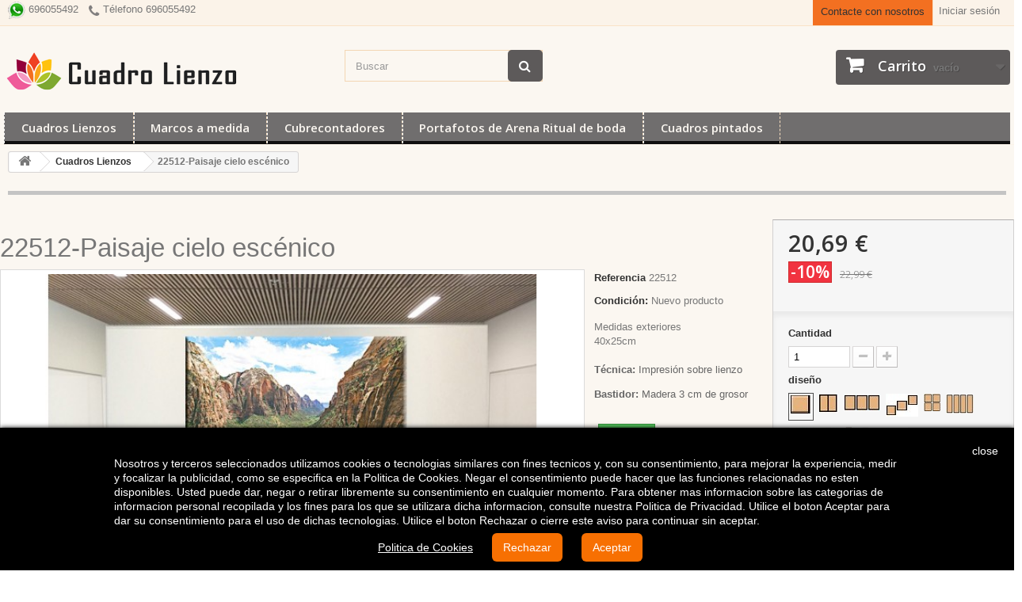

--- FILE ---
content_type: text/html; charset=utf-8
request_url: https://www.cuadrolienzo.com/cuadros-lienzos/757-cuadrolienzo-paisaje-cielo-escenico-montanas-naturaleza-cuadros-lienzos-oleos-enmarcados-decora-hogar.html
body_size: 25007
content:
<!DOCTYPE HTML> <!--[if lt IE 7]><html class="no-js lt-ie9 lt-ie8 lt-ie7" lang="es-es"><![endif]--> <!--[if IE 7]><html class="no-js lt-ie9 lt-ie8 ie7" lang="es-es"><![endif]--> <!--[if IE 8]><html class="no-js lt-ie9 ie8" lang="es-es"><![endif]--> <!--[if gt IE 8]><html class="no-js ie9" lang="es-es"><![endif]--><html lang="es-es"><head><meta charset="utf-8" /><title>oleos lienzos cuadroslienzo baratos portes gratis lienzos ecómicos decorar con moldura enmarca cuadros</title><meta name="description" content="cuadrolienzo fotolienzo economicos tripticos lamina decoración molduras lienzo bastidor enmarca cmolduras mas actuales marqueteria experimentada Tu foto cuadro y lienzos modernos oleos lienzos baratos portes gratis lienzos ecómicos " /><meta name="generator" content="PrestaShop" /><meta name="robots" content="index,follow" /><meta name="viewport" content="width=device-width, minimum-scale=0.25, maximum-scale=1.6, initial-scale=1.0" /><meta name="apple-mobile-web-app-capable" content="yes" /><link rel="icon" type="image/vnd.microsoft.icon" href="/img/favicon.ico?1744107785" /><link rel="shortcut icon" type="image/x-icon" href="/img/favicon.ico?1744107785" /><link rel="stylesheet" href="/themes/default-bootstrap/css/global.css" type="text/css" media="all" /><link rel="stylesheet" href="/themes/default-bootstrap/css/autoload/highdpi.css" type="text/css" media="all" /><link rel="stylesheet" href="/themes/default-bootstrap/css/autoload/responsive-tables.css" type="text/css" media="all" /><link rel="stylesheet" href="/themes/default-bootstrap/css/autoload/uniform.default.css" type="text/css" media="all" /><link rel="stylesheet" href="/themes/default-bootstrap/css/product.css" type="text/css" media="all" /><link rel="stylesheet" href="/themes/default-bootstrap/css/print.css" type="text/css" media="print" /><link rel="stylesheet" href="/js/jquery/plugins/fancybox/jquery.fancybox.css" type="text/css" media="all" /><link rel="stylesheet" href="/js/jquery/plugins/bxslider/jquery.bxslider.css" type="text/css" media="all" /><link rel="stylesheet" href="/modules/socialsharing/css/socialsharing.css" type="text/css" media="all" /><link rel="stylesheet" href="/themes/default-bootstrap/css/modules/blockbestsellers/blockbestsellers.css" type="text/css" media="all" /><link rel="stylesheet" href="/themes/default-bootstrap/css/modules/blockcart/blockcart.css" type="text/css" media="all" /><link rel="stylesheet" href="/themes/default-bootstrap/css/modules/blockcategories/blockcategories.css" type="text/css" media="all" /><link rel="stylesheet" href="/themes/default-bootstrap/css/modules/blockcurrencies/blockcurrencies.css" type="text/css" media="all" /><link rel="stylesheet" href="/themes/default-bootstrap/css/modules/blocklanguages/blocklanguages.css" type="text/css" media="all" /><link rel="stylesheet" href="/themes/default-bootstrap/css/modules/blockcontact/blockcontact.css" type="text/css" media="all" /><link rel="stylesheet" href="/themes/default-bootstrap/css/modules/blockmyaccountfooter/blockmyaccount.css" type="text/css" media="all" /><link rel="stylesheet" href="/themes/default-bootstrap/css/modules/blocknewproducts/blocknewproducts.css" type="text/css" media="all" /><link rel="stylesheet" href="/themes/default-bootstrap/css/modules/blocknewsletter/blocknewsletter.css" type="text/css" media="all" /><link rel="stylesheet" href="/themes/default-bootstrap/css/modules/blocksearch/blocksearch.css" type="text/css" media="all" /><link rel="stylesheet" href="/js/jquery/plugins/autocomplete/jquery.autocomplete.css" type="text/css" media="all" /><link rel="stylesheet" href="/themes/default-bootstrap/css/product_list.css" type="text/css" media="all" /><link rel="stylesheet" href="/themes/default-bootstrap/css/modules/blockspecials/blockspecials.css" type="text/css" media="all" /><link rel="stylesheet" href="/themes/default-bootstrap/css/modules/blocktags/blocktags.css" type="text/css" media="all" /><link rel="stylesheet" href="/themes/default-bootstrap/css/modules/blocktopmenu/css/blocktopmenu.css" type="text/css" media="all" /><link rel="stylesheet" href="/themes/default-bootstrap/css/modules/blocktopmenu/css/superfish-modified.css" type="text/css" media="all" /><link rel="stylesheet" href="/themes/default-bootstrap/css/modules/blockuserinfo/blockuserinfo.css" type="text/css" media="all" /><link rel="stylesheet" href="/themes/default-bootstrap/css/modules/blockviewed/blockviewed.css" type="text/css" media="all" /><link rel="stylesheet" href="/themes/default-bootstrap/css/modules/homefeatured/homefeatured.css" type="text/css" media="all" /><link rel="stylesheet" href="/modules/themeconfigurator/css/hooks.css" type="text/css" media="all" /><link rel="stylesheet" href="/themes/default-bootstrap/css/modules/productscategory/css/productscategory.css" type="text/css" media="all" /><link rel="stylesheet" href="/themes/default-bootstrap/css/modules/mailalerts/mailalerts.css" type="text/css" media="all" /><link rel="stylesheet" href="/themes/default-bootstrap/css/modules/productcomments/productcomments.css" type="text/css" media="all" /><link rel="stylesheet" href="/modules/artcokiechoicespro/views/css/artcookiechoicespro.css" type="text/css" media="all" /> <script type="text/javascript">var CUSTOMIZE_TEXTFIELD = 1;
var FancyboxI18nClose = 'Cerrar';
var FancyboxI18nNext = 'Siguiente';
var FancyboxI18nPrev = 'Anterior';
var PS_CATALOG_MODE = false;
var ajax_allowed = true;
var ajaxsearch = true;
var allowBuyWhenOutOfStock = false;
var attribute_anchor_separator = '-';
var attributesCombinations = [{"id_attribute":"158","id_attribute_group":"7","attribute":"60x40_cm","group":"medidas"},{"id_attribute":"30","attribute":"1punto1","id_attribute_group":"4","group":"diseno"},{"id_attribute":"62","attribute":"80x50_cm","id_attribute_group":"7","group":"medidas"},{"id_attribute":"63","attribute":"100x62_cm","id_attribute_group":"7","group":"medidas"},{"id_attribute":"64","attribute":"120x75_cm","id_attribute_group":"7","group":"medidas"},{"id_attribute":"65","attribute":"150x93_cm","id_attribute_group":"7","group":"medidas"},{"id_attribute":"31","attribute":"2","id_attribute_group":"4","group":"diseno"},{"id_attribute":"60","attribute":"40x25_cm","id_attribute_group":"7","group":"medidas"},{"id_attribute":"66","attribute":"180x112_cm","id_attribute_group":"7","group":"medidas"},{"id_attribute":"67","attribute":"200x125_cm","id_attribute_group":"7","group":"medidas"},{"id_attribute":"33","attribute":"3","id_attribute_group":"4","group":"diseno"},{"id_attribute":"68","attribute":"230x143_cm","id_attribute_group":"7","group":"medidas"},{"id_attribute":"69","attribute":"250x156_cm","id_attribute_group":"7","group":"medidas"},{"id_attribute":"70","attribute":"300x187_cm","id_attribute_group":"7","group":"medidas"},{"id_attribute":"135","attribute":"3b","id_attribute_group":"4","group":"diseno"},{"id_attribute":"38","attribute":"41","id_attribute_group":"4","group":"diseno"},{"id_attribute":"44","attribute":"51","id_attribute_group":"4","group":"diseno"},{"id_attribute":"41","attribute":"44","id_attribute_group":"4","group":"diseno"},{"id_attribute":"136","attribute":"100x45","id_attribute_group":"7","group":"medidas"},{"id_attribute":"137","attribute":"110x50","id_attribute_group":"7","group":"medidas"},{"id_attribute":"138","attribute":"120x60","id_attribute_group":"7","group":"medidas"},{"id_attribute":"139","attribute":"130x65","id_attribute_group":"7","group":"medidas"},{"id_attribute":"140","attribute":"140x70","id_attribute_group":"7","group":"medidas"},{"id_attribute":"141","attribute":"150x75","id_attribute_group":"7","group":"medidas"},{"id_attribute":"142","attribute":"160x80","id_attribute_group":"7","group":"medidas"},{"id_attribute":"143","attribute":"170x85","id_attribute_group":"7","group":"medidas"},{"id_attribute":"144","attribute":"180x90","id_attribute_group":"7","group":"medidas"},{"id_attribute":"145","attribute":"190x95","id_attribute_group":"7","group":"medidas"},{"id_attribute":"146","attribute":"200x100","id_attribute_group":"7","group":"medidas"},{"id_attribute":"56","attribute":"4d","id_attribute_group":"4","group":"diseno"},{"id_attribute":"39","attribute":"42","id_attribute_group":"4","group":"diseno"},{"id_attribute":"147","attribute":"80x30","id_attribute_group":"7","group":"medidas"},{"id_attribute":"148","attribute":"100x38","id_attribute_group":"7","group":"medidas"},{"id_attribute":"149","attribute":"120x45","id_attribute_group":"7","group":"medidas"},{"id_attribute":"150","attribute":"140x53","id_attribute_group":"7","group":"medidas"},{"id_attribute":"151","attribute":"160x60","id_attribute_group":"7","group":"medidas"},{"id_attribute":"152","attribute":"180x68","id_attribute_group":"7","group":"medidas"},{"id_attribute":"153","attribute":"200x75","id_attribute_group":"7","group":"medidas"},{"id_attribute":"154","attribute":"220x83","id_attribute_group":"7","group":"medidas"},{"id_attribute":"155","attribute":"240x90","id_attribute_group":"7","group":"medidas"},{"id_attribute":"156","attribute":"250x94","id_attribute_group":"7","group":"medidas"}];
var availableLaterValue = '';
var availableNowValue = 'En stock';
var baseDir = 'https://www.cuadrolienzo.com/';
var baseUri = 'https://www.cuadrolienzo.com/';
var blocksearch_type = 'top';
var combinationImages = {"54629":[{"id_image":"4604","id_product_attribute":"54629","legend":"22512-Paisaje cielo esc\u00e9nico"}],"54704":[{"id_image":"4604","id_product_attribute":"54704","legend":"22512-Paisaje cielo esc\u00e9nico"}],"54626":[{"id_image":"4604","id_product_attribute":"54626","legend":"22512-Paisaje cielo esc\u00e9nico"}],"54628":[{"id_image":"4604","id_product_attribute":"54628","legend":"22512-Paisaje cielo esc\u00e9nico"}],"54625":[{"id_image":"4604","id_product_attribute":"54625","legend":"22512-Paisaje cielo esc\u00e9nico"}],"54627":[{"id_image":"4604","id_product_attribute":"54627","legend":"22512-Paisaje cielo esc\u00e9nico"}],"54631":[{"id_image":"4605","id_product_attribute":"54631","legend":"22512-Paisaje cielo esc\u00e9nico"}],"54633":[{"id_image":"4605","id_product_attribute":"54633","legend":"22512-Paisaje cielo esc\u00e9nico"}],"54635":[{"id_image":"4605","id_product_attribute":"54635","legend":"22512-Paisaje cielo esc\u00e9nico"}],"54637":[{"id_image":"4605","id_product_attribute":"54637","legend":"22512-Paisaje cielo esc\u00e9nico"}],"54630":[{"id_image":"4605","id_product_attribute":"54630","legend":"22512-Paisaje cielo esc\u00e9nico"}],"54632":[{"id_image":"4605","id_product_attribute":"54632","legend":"22512-Paisaje cielo esc\u00e9nico"}],"54634":[{"id_image":"4605","id_product_attribute":"54634","legend":"22512-Paisaje cielo esc\u00e9nico"}],"54636":[{"id_image":"4605","id_product_attribute":"54636","legend":"22512-Paisaje cielo esc\u00e9nico"}],"54645":[{"id_image":"4606","id_product_attribute":"54645","legend":"22512-Paisaje cielo esc\u00e9nico"}],"54638":[{"id_image":"4606","id_product_attribute":"54638","legend":"22512-Paisaje cielo esc\u00e9nico"}],"54647":[{"id_image":"4606","id_product_attribute":"54647","legend":"22512-Paisaje cielo esc\u00e9nico"}],"54640":[{"id_image":"4606","id_product_attribute":"54640","legend":"22512-Paisaje cielo esc\u00e9nico"}],"54642":[{"id_image":"4606","id_product_attribute":"54642","legend":"22512-Paisaje cielo esc\u00e9nico"}],"54644":[{"id_image":"4606","id_product_attribute":"54644","legend":"22512-Paisaje cielo esc\u00e9nico"}],"54646":[{"id_image":"4606","id_product_attribute":"54646","legend":"22512-Paisaje cielo esc\u00e9nico"}],"54639":[{"id_image":"4606","id_product_attribute":"54639","legend":"22512-Paisaje cielo esc\u00e9nico"}],"54641":[{"id_image":"4606","id_product_attribute":"54641","legend":"22512-Paisaje cielo esc\u00e9nico"}],"54643":[{"id_image":"4606","id_product_attribute":"54643","legend":"22512-Paisaje cielo esc\u00e9nico"}],"54662":[{"id_image":"4607","id_product_attribute":"54662","legend":"22512-Paisaje cielo esc\u00e9nico"}],"54664":[{"id_image":"4607","id_product_attribute":"54664","legend":"22512-Paisaje cielo esc\u00e9nico"}],"54657":[{"id_image":"4607","id_product_attribute":"54657","legend":"22512-Paisaje cielo esc\u00e9nico"}],"54659":[{"id_image":"4607","id_product_attribute":"54659","legend":"22512-Paisaje cielo esc\u00e9nico"}],"54661":[{"id_image":"4607","id_product_attribute":"54661","legend":"22512-Paisaje cielo esc\u00e9nico"}],"54663":[{"id_image":"4607","id_product_attribute":"54663","legend":"22512-Paisaje cielo esc\u00e9nico"}],"54656":[{"id_image":"4607","id_product_attribute":"54656","legend":"22512-Paisaje cielo esc\u00e9nico"}],"54665":[{"id_image":"4607","id_product_attribute":"54665","legend":"22512-Paisaje cielo esc\u00e9nico"}],"54658":[{"id_image":"4607","id_product_attribute":"54658","legend":"22512-Paisaje cielo esc\u00e9nico"}],"54660":[{"id_image":"4607","id_product_attribute":"54660","legend":"22512-Paisaje cielo esc\u00e9nico"}],"54678":[{"id_image":"4608","id_product_attribute":"54678","legend":"22512-Paisaje cielo esc\u00e9nico"}],"54680":[{"id_image":"4608","id_product_attribute":"54680","legend":"22512-Paisaje cielo esc\u00e9nico"}],"54682":[{"id_image":"4608","id_product_attribute":"54682","legend":"22512-Paisaje cielo esc\u00e9nico"}],"54675":[{"id_image":"4608","id_product_attribute":"54675","legend":"22512-Paisaje cielo esc\u00e9nico"}],"54684":[{"id_image":"4608","id_product_attribute":"54684","legend":"22512-Paisaje cielo esc\u00e9nico"}],"54677":[{"id_image":"4608","id_product_attribute":"54677","legend":"22512-Paisaje cielo esc\u00e9nico"}],"54679":[{"id_image":"4608","id_product_attribute":"54679","legend":"22512-Paisaje cielo esc\u00e9nico"}],"54681":[{"id_image":"4608","id_product_attribute":"54681","legend":"22512-Paisaje cielo esc\u00e9nico"}],"54674":[{"id_image":"4608","id_product_attribute":"54674","legend":"22512-Paisaje cielo esc\u00e9nico"}],"54683":[{"id_image":"4608","id_product_attribute":"54683","legend":"22512-Paisaje cielo esc\u00e9nico"}],"54676":[{"id_image":"4608","id_product_attribute":"54676","legend":"22512-Paisaje cielo esc\u00e9nico"}],"54685":[{"id_image":"4609","id_product_attribute":"54685","legend":"22512-Paisaje cielo esc\u00e9nico"}],"54687":[{"id_image":"4609","id_product_attribute":"54687","legend":"22512-Paisaje cielo esc\u00e9nico"}],"54689":[{"id_image":"4609","id_product_attribute":"54689","legend":"22512-Paisaje cielo esc\u00e9nico"}],"54691":[{"id_image":"4609","id_product_attribute":"54691","legend":"22512-Paisaje cielo esc\u00e9nico"}],"54693":[{"id_image":"4609","id_product_attribute":"54693","legend":"22512-Paisaje cielo esc\u00e9nico"}],"54686":[{"id_image":"4609","id_product_attribute":"54686","legend":"22512-Paisaje cielo esc\u00e9nico"}],"54688":[{"id_image":"4609","id_product_attribute":"54688","legend":"22512-Paisaje cielo esc\u00e9nico"}],"54690":[{"id_image":"4609","id_product_attribute":"54690","legend":"22512-Paisaje cielo esc\u00e9nico"}],"54692":[{"id_image":"4609","id_product_attribute":"54692","legend":"22512-Paisaje cielo esc\u00e9nico"}],"54669":[{"id_image":"4610","id_product_attribute":"54669","legend":"22512-Paisaje cielo esc\u00e9nico"}],"54671":[{"id_image":"4610","id_product_attribute":"54671","legend":"22512-Paisaje cielo esc\u00e9nico"}],"54673":[{"id_image":"4610","id_product_attribute":"54673","legend":"22512-Paisaje cielo esc\u00e9nico"}],"54666":[{"id_image":"4610","id_product_attribute":"54666","legend":"22512-Paisaje cielo esc\u00e9nico"}],"54668":[{"id_image":"4610","id_product_attribute":"54668","legend":"22512-Paisaje cielo esc\u00e9nico"}],"54670":[{"id_image":"4610","id_product_attribute":"54670","legend":"22512-Paisaje cielo esc\u00e9nico"}],"54672":[{"id_image":"4610","id_product_attribute":"54672","legend":"22512-Paisaje cielo esc\u00e9nico"}],"54667":[{"id_image":"4610","id_product_attribute":"54667","legend":"22512-Paisaje cielo esc\u00e9nico"}]};
var combinations = {"54704":{"attributes_values":{"4":"1a","7":"40x25 cm"},"attributes":[30,60],"price":19,"specific_price":{"id_specific_price":"335993","id_specific_price_rule":"1","id_cart":"0","id_product":"757","id_shop":"1","id_shop_group":"0","id_currency":"0","id_country":"0","id_group":"0","id_customer":"0","id_product_attribute":"0","price":"-1.000000","from_quantity":"1","reduction":"0.100000","reduction_tax":"0","reduction_type":"percentage","from":"2025-08-20 20:16:55","to":"2026-08-15 00:00:00","score":"48"},"ecotax":0,"weight":0,"quantity":10,"reference":"","unit_impact":0,"minimal_quantity":"1","available_date":"2017-04-27","date_formatted":"27\/04\/2017","id_image":4604,"list":"'30','60'"},"54627":{"attributes_values":{"4":"1a","7":"100x62 cm"},"attributes":[30,63],"price":44,"specific_price":{"id_specific_price":"335993","id_specific_price_rule":"1","id_cart":"0","id_product":"757","id_shop":"1","id_shop_group":"0","id_currency":"0","id_country":"0","id_group":"0","id_customer":"0","id_product_attribute":"0","price":"-1.000000","from_quantity":"1","reduction":"0.100000","reduction_tax":"0","reduction_type":"percentage","from":"2025-08-20 20:16:55","to":"2026-08-15 00:00:00","score":"48"},"ecotax":0,"weight":0,"quantity":10,"reference":"","unit_impact":0,"minimal_quantity":"1","available_date":"2017-04-27","date_formatted":"27\/04\/2017","id_image":4604,"list":"'30','63'"},"54626":{"attributes_values":{"4":"1a","7":"80x50 cm"},"attributes":[30,62],"price":28,"specific_price":{"id_specific_price":"335993","id_specific_price_rule":"1","id_cart":"0","id_product":"757","id_shop":"1","id_shop_group":"0","id_currency":"0","id_country":"0","id_group":"0","id_customer":"0","id_product_attribute":"0","price":"-1.000000","from_quantity":"1","reduction":"0.100000","reduction_tax":"0","reduction_type":"percentage","from":"2025-08-20 20:16:55","to":"2026-08-15 00:00:00","score":"48"},"ecotax":0,"weight":0,"quantity":10,"reference":"","unit_impact":0,"minimal_quantity":"1","available_date":"2017-04-27","date_formatted":"27\/04\/2017","id_image":4604,"list":"'30','62'"},"54629":{"attributes_values":{"4":"1a","7":"150x93 cm"},"attributes":[30,65],"price":97,"specific_price":{"id_specific_price":"335993","id_specific_price_rule":"1","id_cart":"0","id_product":"757","id_shop":"1","id_shop_group":"0","id_currency":"0","id_country":"0","id_group":"0","id_customer":"0","id_product_attribute":"0","price":"-1.000000","from_quantity":"1","reduction":"0.100000","reduction_tax":"0","reduction_type":"percentage","from":"2025-08-20 20:16:55","to":"2026-08-15 00:00:00","score":"48"},"ecotax":0,"weight":0,"quantity":10,"reference":"","unit_impact":0,"minimal_quantity":"1","available_date":"2017-04-27","date_formatted":"27\/04\/2017","id_image":4604,"list":"'30','65'"},"54625":{"attributes_values":{"4":"1a","7":"60X40 cm"},"attributes":[30,158],"price":22,"specific_price":{"id_specific_price":"335993","id_specific_price_rule":"1","id_cart":"0","id_product":"757","id_shop":"1","id_shop_group":"0","id_currency":"0","id_country":"0","id_group":"0","id_customer":"0","id_product_attribute":"0","price":"-1.000000","from_quantity":"1","reduction":"0.100000","reduction_tax":"0","reduction_type":"percentage","from":"2025-08-20 20:16:55","to":"2026-08-15 00:00:00","score":"48"},"ecotax":0,"weight":0,"quantity":10,"reference":"","unit_impact":0,"minimal_quantity":"1","available_date":"2017-04-27","date_formatted":"27\/04\/2017","id_image":4604,"list":"'30','158'"},"54628":{"attributes_values":{"4":"1a","7":"120x75 cm"},"attributes":[30,64],"price":64,"specific_price":{"id_specific_price":"335993","id_specific_price_rule":"1","id_cart":"0","id_product":"757","id_shop":"1","id_shop_group":"0","id_currency":"0","id_country":"0","id_group":"0","id_customer":"0","id_product_attribute":"0","price":"-1.000000","from_quantity":"1","reduction":"0.100000","reduction_tax":"0","reduction_type":"percentage","from":"2025-08-20 20:16:55","to":"2026-08-15 00:00:00","score":"48"},"ecotax":0,"weight":0,"quantity":10,"reference":"","unit_impact":0,"minimal_quantity":"1","available_date":"2017-04-27","date_formatted":"27\/04\/2017","id_image":4604,"list":"'30','64'"},"54630":{"attributes_values":{"4":"2a","7":"40x25 cm"},"attributes":[31,60],"price":22,"specific_price":{"id_specific_price":"335993","id_specific_price_rule":"1","id_cart":"0","id_product":"757","id_shop":"1","id_shop_group":"0","id_currency":"0","id_country":"0","id_group":"0","id_customer":"0","id_product_attribute":"0","price":"-1.000000","from_quantity":"1","reduction":"0.100000","reduction_tax":"0","reduction_type":"percentage","from":"2025-08-20 20:16:55","to":"2026-08-15 00:00:00","score":"48"},"ecotax":0,"weight":0,"quantity":10,"reference":"","unit_impact":0,"minimal_quantity":"1","available_date":"2017-04-27","date_formatted":"27\/04\/2017","id_image":4605,"list":"'31','60'"},"54633":{"attributes_values":{"4":"2a","7":"100x62 cm"},"attributes":[31,63],"price":53,"specific_price":{"id_specific_price":"335993","id_specific_price_rule":"1","id_cart":"0","id_product":"757","id_shop":"1","id_shop_group":"0","id_currency":"0","id_country":"0","id_group":"0","id_customer":"0","id_product_attribute":"0","price":"-1.000000","from_quantity":"1","reduction":"0.100000","reduction_tax":"0","reduction_type":"percentage","from":"2025-08-20 20:16:55","to":"2026-08-15 00:00:00","score":"48"},"ecotax":0,"weight":0,"quantity":10,"reference":"","unit_impact":0,"minimal_quantity":"1","available_date":"2017-04-27","date_formatted":"27\/04\/2017","id_image":4605,"list":"'31','63'"},"54636":{"attributes_values":{"4":"2a","7":"180x112 cm"},"attributes":[31,66],"price":160,"specific_price":{"id_specific_price":"335993","id_specific_price_rule":"1","id_cart":"0","id_product":"757","id_shop":"1","id_shop_group":"0","id_currency":"0","id_country":"0","id_group":"0","id_customer":"0","id_product_attribute":"0","price":"-1.000000","from_quantity":"1","reduction":"0.100000","reduction_tax":"0","reduction_type":"percentage","from":"2025-08-20 20:16:55","to":"2026-08-15 00:00:00","score":"48"},"ecotax":0,"weight":0,"quantity":10,"reference":"","unit_impact":0,"minimal_quantity":"1","available_date":"2017-04-27","date_formatted":"27\/04\/2017","id_image":4605,"list":"'31','66'"},"54632":{"attributes_values":{"4":"2a","7":"80x50 cm"},"attributes":[31,62],"price":34,"specific_price":{"id_specific_price":"335993","id_specific_price_rule":"1","id_cart":"0","id_product":"757","id_shop":"1","id_shop_group":"0","id_currency":"0","id_country":"0","id_group":"0","id_customer":"0","id_product_attribute":"0","price":"-1.000000","from_quantity":"1","reduction":"0.100000","reduction_tax":"0","reduction_type":"percentage","from":"2025-08-20 20:16:55","to":"2026-08-15 00:00:00","score":"48"},"ecotax":0,"weight":0,"quantity":10,"reference":"","unit_impact":0,"minimal_quantity":"1","available_date":"2017-04-27","date_formatted":"27\/04\/2017","id_image":4605,"list":"'31','62'"},"54635":{"attributes_values":{"4":"2a","7":"150x93 cm"},"attributes":[31,65],"price":110,"specific_price":{"id_specific_price":"335993","id_specific_price_rule":"1","id_cart":"0","id_product":"757","id_shop":"1","id_shop_group":"0","id_currency":"0","id_country":"0","id_group":"0","id_customer":"0","id_product_attribute":"0","price":"-1.000000","from_quantity":"1","reduction":"0.100000","reduction_tax":"0","reduction_type":"percentage","from":"2025-08-20 20:16:55","to":"2026-08-15 00:00:00","score":"48"},"ecotax":0,"weight":0,"quantity":10,"reference":"","unit_impact":0,"minimal_quantity":"1","available_date":"2017-04-27","date_formatted":"27\/04\/2017","id_image":4605,"list":"'31','65'"},"54631":{"attributes_values":{"4":"2a","7":"60X40 cm"},"attributes":[31,158],"price":26,"specific_price":{"id_specific_price":"335993","id_specific_price_rule":"1","id_cart":"0","id_product":"757","id_shop":"1","id_shop_group":"0","id_currency":"0","id_country":"0","id_group":"0","id_customer":"0","id_product_attribute":"0","price":"-1.000000","from_quantity":"1","reduction":"0.100000","reduction_tax":"0","reduction_type":"percentage","from":"2025-08-20 20:16:55","to":"2026-08-15 00:00:00","score":"48"},"ecotax":0,"weight":0,"quantity":10,"reference":"","unit_impact":0,"minimal_quantity":"1","available_date":"2017-04-27","date_formatted":"27\/04\/2017","id_image":4605,"list":"'31','158'"},"54634":{"attributes_values":{"4":"2a","7":"120x75 cm"},"attributes":[31,64],"price":76,"specific_price":{"id_specific_price":"335993","id_specific_price_rule":"1","id_cart":"0","id_product":"757","id_shop":"1","id_shop_group":"0","id_currency":"0","id_country":"0","id_group":"0","id_customer":"0","id_product_attribute":"0","price":"-1.000000","from_quantity":"1","reduction":"0.100000","reduction_tax":"0","reduction_type":"percentage","from":"2025-08-20 20:16:55","to":"2026-08-15 00:00:00","score":"48"},"ecotax":0,"weight":0,"quantity":10,"reference":"","unit_impact":0,"minimal_quantity":"1","available_date":"2017-04-27","date_formatted":"27\/04\/2017","id_image":4605,"list":"'31','64'"},"54637":{"attributes_values":{"4":"2a","7":"200x125 cm"},"attributes":[31,67],"price":175,"specific_price":{"id_specific_price":"335993","id_specific_price_rule":"1","id_cart":"0","id_product":"757","id_shop":"1","id_shop_group":"0","id_currency":"0","id_country":"0","id_group":"0","id_customer":"0","id_product_attribute":"0","price":"-1.000000","from_quantity":"1","reduction":"0.100000","reduction_tax":"0","reduction_type":"percentage","from":"2025-08-20 20:16:55","to":"2026-08-15 00:00:00","score":"48"},"ecotax":0,"weight":0,"quantity":10,"reference":"","unit_impact":0,"minimal_quantity":"1","available_date":"2017-04-27","date_formatted":"27\/04\/2017","id_image":4605,"list":"'31','67'"},"54640":{"attributes_values":{"4":"3a","7":"100x62 cm"},"attributes":[33,63],"price":61,"specific_price":{"id_specific_price":"335993","id_specific_price_rule":"1","id_cart":"0","id_product":"757","id_shop":"1","id_shop_group":"0","id_currency":"0","id_country":"0","id_group":"0","id_customer":"0","id_product_attribute":"0","price":"-1.000000","from_quantity":"1","reduction":"0.100000","reduction_tax":"0","reduction_type":"percentage","from":"2025-08-20 20:16:55","to":"2026-08-15 00:00:00","score":"48"},"ecotax":0,"weight":0,"quantity":10,"reference":"","unit_impact":0,"minimal_quantity":"1","available_date":"2017-04-27","date_formatted":"27\/04\/2017","id_image":4606,"list":"'33','63'"},"54643":{"attributes_values":{"4":"3a","7":"180x112 cm"},"attributes":[33,66],"price":215,"specific_price":{"id_specific_price":"335993","id_specific_price_rule":"1","id_cart":"0","id_product":"757","id_shop":"1","id_shop_group":"0","id_currency":"0","id_country":"0","id_group":"0","id_customer":"0","id_product_attribute":"0","price":"-1.000000","from_quantity":"1","reduction":"0.100000","reduction_tax":"0","reduction_type":"percentage","from":"2025-08-20 20:16:55","to":"2026-08-15 00:00:00","score":"48"},"ecotax":0,"weight":0,"quantity":10,"reference":"","unit_impact":0,"minimal_quantity":"1","available_date":"2017-04-27","date_formatted":"27\/04\/2017","id_image":4606,"list":"'33','66'"},"54646":{"attributes_values":{"4":"3a","7":"250x156 cm"},"attributes":[33,69],"price":370,"specific_price":{"id_specific_price":"335993","id_specific_price_rule":"1","id_cart":"0","id_product":"757","id_shop":"1","id_shop_group":"0","id_currency":"0","id_country":"0","id_group":"0","id_customer":"0","id_product_attribute":"0","price":"-1.000000","from_quantity":"1","reduction":"0.100000","reduction_tax":"0","reduction_type":"percentage","from":"2025-08-20 20:16:55","to":"2026-08-15 00:00:00","score":"48"},"ecotax":0,"weight":0,"quantity":10,"reference":"","unit_impact":0,"minimal_quantity":"1","available_date":"2017-04-27","date_formatted":"27\/04\/2017","id_image":4606,"list":"'33','69'"},"54639":{"attributes_values":{"4":"3a","7":"80x50 cm"},"attributes":[33,62],"price":39,"specific_price":{"id_specific_price":"335993","id_specific_price_rule":"1","id_cart":"0","id_product":"757","id_shop":"1","id_shop_group":"0","id_currency":"0","id_country":"0","id_group":"0","id_customer":"0","id_product_attribute":"0","price":"-1.000000","from_quantity":"1","reduction":"0.100000","reduction_tax":"0","reduction_type":"percentage","from":"2025-08-20 20:16:55","to":"2026-08-15 00:00:00","score":"48"},"ecotax":0,"weight":0,"quantity":10,"reference":"","unit_impact":0,"minimal_quantity":"1","available_date":"2017-04-27","date_formatted":"27\/04\/2017","id_image":4606,"list":"'33','62'"},"54642":{"attributes_values":{"4":"3a","7":"150x93 cm"},"attributes":[33,65],"price":135,"specific_price":{"id_specific_price":"335993","id_specific_price_rule":"1","id_cart":"0","id_product":"757","id_shop":"1","id_shop_group":"0","id_currency":"0","id_country":"0","id_group":"0","id_customer":"0","id_product_attribute":"0","price":"-1.000000","from_quantity":"1","reduction":"0.100000","reduction_tax":"0","reduction_type":"percentage","from":"2025-08-20 20:16:55","to":"2026-08-15 00:00:00","score":"48"},"ecotax":0,"weight":0,"quantity":10,"reference":"","unit_impact":0,"minimal_quantity":"1","available_date":"2017-04-27","date_formatted":"27\/04\/2017","id_image":4606,"list":"'33','65'"},"54645":{"attributes_values":{"4":"3a","7":"230x143 cm"},"attributes":[33,68],"price":290,"specific_price":{"id_specific_price":"335993","id_specific_price_rule":"1","id_cart":"0","id_product":"757","id_shop":"1","id_shop_group":"0","id_currency":"0","id_country":"0","id_group":"0","id_customer":"0","id_product_attribute":"0","price":"-1.000000","from_quantity":"1","reduction":"0.100000","reduction_tax":"0","reduction_type":"percentage","from":"2025-08-20 20:16:55","to":"2026-08-15 00:00:00","score":"48"},"ecotax":0,"weight":0,"quantity":10,"reference":"","unit_impact":0,"minimal_quantity":"1","available_date":"2017-04-27","date_formatted":"27\/04\/2017","id_image":4606,"list":"'33','68'"},"54638":{"attributes_values":{"4":"3a","7":"60X40 cm"},"attributes":[33,158],"price":30,"specific_price":{"id_specific_price":"335993","id_specific_price_rule":"1","id_cart":"0","id_product":"757","id_shop":"1","id_shop_group":"0","id_currency":"0","id_country":"0","id_group":"0","id_customer":"0","id_product_attribute":"0","price":"-1.000000","from_quantity":"1","reduction":"0.100000","reduction_tax":"0","reduction_type":"percentage","from":"2025-08-20 20:16:55","to":"2026-08-15 00:00:00","score":"48"},"ecotax":0,"weight":0,"quantity":10,"reference":"","unit_impact":0,"minimal_quantity":"1","available_date":"2017-04-27","date_formatted":"27\/04\/2017","id_image":4606,"list":"'33','158'"},"54641":{"attributes_values":{"4":"3a","7":"120x75 cm"},"attributes":[33,64],"price":89,"specific_price":{"id_specific_price":"335993","id_specific_price_rule":"1","id_cart":"0","id_product":"757","id_shop":"1","id_shop_group":"0","id_currency":"0","id_country":"0","id_group":"0","id_customer":"0","id_product_attribute":"0","price":"-1.000000","from_quantity":"1","reduction":"0.100000","reduction_tax":"0","reduction_type":"percentage","from":"2025-08-20 20:16:55","to":"2026-08-15 00:00:00","score":"48"},"ecotax":0,"weight":0,"quantity":10,"reference":"","unit_impact":0,"minimal_quantity":"1","available_date":"2017-04-27","date_formatted":"27\/04\/2017","id_image":4606,"list":"'33','64'"},"54644":{"attributes_values":{"4":"3a","7":"200x125 cm"},"attributes":[33,67],"price":245,"specific_price":{"id_specific_price":"335993","id_specific_price_rule":"1","id_cart":"0","id_product":"757","id_shop":"1","id_shop_group":"0","id_currency":"0","id_country":"0","id_group":"0","id_customer":"0","id_product_attribute":"0","price":"-1.000000","from_quantity":"1","reduction":"0.100000","reduction_tax":"0","reduction_type":"percentage","from":"2025-08-20 20:16:55","to":"2026-08-15 00:00:00","score":"48"},"ecotax":0,"weight":0,"quantity":10,"reference":"","unit_impact":0,"minimal_quantity":"1","available_date":"2017-04-27","date_formatted":"27\/04\/2017","id_image":4606,"list":"'33','67'"},"54647":{"attributes_values":{"4":"3a","7":"300x187 cm"},"attributes":[33,70],"price":489,"specific_price":{"id_specific_price":"335993","id_specific_price_rule":"1","id_cart":"0","id_product":"757","id_shop":"1","id_shop_group":"0","id_currency":"0","id_country":"0","id_group":"0","id_customer":"0","id_product_attribute":"0","price":"-1.000000","from_quantity":"1","reduction":"0.100000","reduction_tax":"0","reduction_type":"percentage","from":"2025-08-20 20:16:55","to":"2026-08-15 00:00:00","score":"48"},"ecotax":0,"weight":0,"quantity":10,"reference":"","unit_impact":0,"minimal_quantity":"1","available_date":"2017-04-27","date_formatted":"27\/04\/2017","id_image":4606,"list":"'33','70'"},"54652":{"attributes_values":{"4":"3b","7":"120x75 cm"},"attributes":[135,64],"price":85,"specific_price":{"id_specific_price":"335993","id_specific_price_rule":"1","id_cart":"0","id_product":"757","id_shop":"1","id_shop_group":"0","id_currency":"0","id_country":"0","id_group":"0","id_customer":"0","id_product_attribute":"0","price":"-1.000000","from_quantity":"1","reduction":"0.100000","reduction_tax":"0","reduction_type":"percentage","from":"2025-08-20 20:16:55","to":"2026-08-15 00:00:00","score":"48"},"ecotax":0,"weight":0,"quantity":10,"reference":"","unit_impact":0,"minimal_quantity":"1","available_date":"2017-04-27","date_formatted":"27\/04\/2017","id_image":-1,"list":"'135','64'"},"54655":{"attributes_values":{"4":"3b","7":"200x125 cm"},"attributes":[135,67],"price":170,"specific_price":{"id_specific_price":"335993","id_specific_price_rule":"1","id_cart":"0","id_product":"757","id_shop":"1","id_shop_group":"0","id_currency":"0","id_country":"0","id_group":"0","id_customer":"0","id_product_attribute":"0","price":"-1.000000","from_quantity":"1","reduction":"0.100000","reduction_tax":"0","reduction_type":"percentage","from":"2025-08-20 20:16:55","to":"2026-08-15 00:00:00","score":"48"},"ecotax":0,"weight":0,"quantity":10,"reference":"","unit_impact":0,"minimal_quantity":"1","available_date":"2017-04-27","date_formatted":"27\/04\/2017","id_image":-1,"list":"'135','67'"},"54649":{"attributes_values":{"4":"3b","7":"60X40 cm"},"attributes":[135,158],"price":35,"specific_price":{"id_specific_price":"335993","id_specific_price_rule":"1","id_cart":"0","id_product":"757","id_shop":"1","id_shop_group":"0","id_currency":"0","id_country":"0","id_group":"0","id_customer":"0","id_product_attribute":"0","price":"-1.000000","from_quantity":"1","reduction":"0.100000","reduction_tax":"0","reduction_type":"percentage","from":"2025-08-20 20:16:55","to":"2026-08-15 00:00:00","score":"48"},"ecotax":0,"weight":0,"quantity":10,"reference":"","unit_impact":0,"minimal_quantity":"1","available_date":"2017-04-27","date_formatted":"27\/04\/2017","id_image":-1,"list":"'135','158'"},"54648":{"attributes_values":{"4":"3b","7":"40x25 cm"},"attributes":[135,60],"price":30,"specific_price":{"id_specific_price":"335993","id_specific_price_rule":"1","id_cart":"0","id_product":"757","id_shop":"1","id_shop_group":"0","id_currency":"0","id_country":"0","id_group":"0","id_customer":"0","id_product_attribute":"0","price":"-1.000000","from_quantity":"1","reduction":"0.100000","reduction_tax":"0","reduction_type":"percentage","from":"2025-08-20 20:16:55","to":"2026-08-15 00:00:00","score":"48"},"ecotax":0,"weight":0,"quantity":10,"reference":"","unit_impact":0,"minimal_quantity":"1","available_date":"2017-04-27","date_formatted":"27\/04\/2017","id_image":-1,"list":"'135','60'"},"54651":{"attributes_values":{"4":"3b","7":"100x62 cm"},"attributes":[135,63],"price":60,"specific_price":{"id_specific_price":"335993","id_specific_price_rule":"1","id_cart":"0","id_product":"757","id_shop":"1","id_shop_group":"0","id_currency":"0","id_country":"0","id_group":"0","id_customer":"0","id_product_attribute":"0","price":"-1.000000","from_quantity":"1","reduction":"0.100000","reduction_tax":"0","reduction_type":"percentage","from":"2025-08-20 20:16:55","to":"2026-08-15 00:00:00","score":"48"},"ecotax":0,"weight":0,"quantity":10,"reference":"","unit_impact":0,"minimal_quantity":"1","available_date":"2017-04-27","date_formatted":"27\/04\/2017","id_image":-1,"list":"'135','63'"},"54654":{"attributes_values":{"4":"3b","7":"180x112 cm"},"attributes":[135,66],"price":130,"specific_price":{"id_specific_price":"335993","id_specific_price_rule":"1","id_cart":"0","id_product":"757","id_shop":"1","id_shop_group":"0","id_currency":"0","id_country":"0","id_group":"0","id_customer":"0","id_product_attribute":"0","price":"-1.000000","from_quantity":"1","reduction":"0.100000","reduction_tax":"0","reduction_type":"percentage","from":"2025-08-20 20:16:55","to":"2026-08-15 00:00:00","score":"48"},"ecotax":0,"weight":0,"quantity":10,"reference":"","unit_impact":0,"minimal_quantity":"1","available_date":"2017-04-27","date_formatted":"27\/04\/2017","id_image":-1,"list":"'135','66'"},"54650":{"attributes_values":{"4":"3b","7":"80x50 cm"},"attributes":[135,62],"price":45,"specific_price":{"id_specific_price":"335993","id_specific_price_rule":"1","id_cart":"0","id_product":"757","id_shop":"1","id_shop_group":"0","id_currency":"0","id_country":"0","id_group":"0","id_customer":"0","id_product_attribute":"0","price":"-1.000000","from_quantity":"1","reduction":"0.100000","reduction_tax":"0","reduction_type":"percentage","from":"2025-08-20 20:16:55","to":"2026-08-15 00:00:00","score":"48"},"ecotax":0,"weight":0,"quantity":10,"reference":"","unit_impact":0,"minimal_quantity":"1","available_date":"2017-04-27","date_formatted":"27\/04\/2017","id_image":-1,"list":"'135','62'"},"54653":{"attributes_values":{"4":"3b","7":"150x93 cm"},"attributes":[135,65],"price":110,"specific_price":{"id_specific_price":"335993","id_specific_price_rule":"1","id_cart":"0","id_product":"757","id_shop":"1","id_shop_group":"0","id_currency":"0","id_country":"0","id_group":"0","id_customer":"0","id_product_attribute":"0","price":"-1.000000","from_quantity":"1","reduction":"0.100000","reduction_tax":"0","reduction_type":"percentage","from":"2025-08-20 20:16:55","to":"2026-08-15 00:00:00","score":"48"},"ecotax":0,"weight":0,"quantity":10,"reference":"","unit_impact":0,"minimal_quantity":"1","available_date":"2017-04-27","date_formatted":"27\/04\/2017","id_image":-1,"list":"'135','65'"},"54656":{"attributes_values":{"4":"4a","7":"60X40 cm"},"attributes":[38,158],"price":33,"specific_price":{"id_specific_price":"335993","id_specific_price_rule":"1","id_cart":"0","id_product":"757","id_shop":"1","id_shop_group":"0","id_currency":"0","id_country":"0","id_group":"0","id_customer":"0","id_product_attribute":"0","price":"-1.000000","from_quantity":"1","reduction":"0.100000","reduction_tax":"0","reduction_type":"percentage","from":"2025-08-20 20:16:55","to":"2026-08-15 00:00:00","score":"48"},"ecotax":0,"weight":0,"quantity":10,"reference":"","unit_impact":0,"minimal_quantity":"1","available_date":"2017-04-27","date_formatted":"27\/04\/2017","id_image":4607,"list":"'38','158'"},"54659":{"attributes_values":{"4":"4a","7":"120x75 cm"},"attributes":[38,64],"price":96,"specific_price":{"id_specific_price":"335993","id_specific_price_rule":"1","id_cart":"0","id_product":"757","id_shop":"1","id_shop_group":"0","id_currency":"0","id_country":"0","id_group":"0","id_customer":"0","id_product_attribute":"0","price":"-1.000000","from_quantity":"1","reduction":"0.100000","reduction_tax":"0","reduction_type":"percentage","from":"2025-08-20 20:16:55","to":"2026-08-15 00:00:00","score":"48"},"ecotax":0,"weight":0,"quantity":10,"reference":"","unit_impact":0,"minimal_quantity":"1","available_date":"2017-04-27","date_formatted":"27\/04\/2017","id_image":4607,"list":"'38','64'"},"54662":{"attributes_values":{"4":"4a","7":"200x125 cm"},"attributes":[38,67],"price":270,"specific_price":{"id_specific_price":"335993","id_specific_price_rule":"1","id_cart":"0","id_product":"757","id_shop":"1","id_shop_group":"0","id_currency":"0","id_country":"0","id_group":"0","id_customer":"0","id_product_attribute":"0","price":"-1.000000","from_quantity":"1","reduction":"0.100000","reduction_tax":"0","reduction_type":"percentage","from":"2025-08-20 20:16:55","to":"2026-08-15 00:00:00","score":"48"},"ecotax":0,"weight":0,"quantity":10,"reference":"","unit_impact":0,"minimal_quantity":"1","available_date":"2017-04-27","date_formatted":"27\/04\/2017","id_image":4607,"list":"'38','67'"},"54665":{"attributes_values":{"4":"4a","7":"300x187 cm"},"attributes":[38,70],"price":580,"specific_price":{"id_specific_price":"335993","id_specific_price_rule":"1","id_cart":"0","id_product":"757","id_shop":"1","id_shop_group":"0","id_currency":"0","id_country":"0","id_group":"0","id_customer":"0","id_product_attribute":"0","price":"-1.000000","from_quantity":"1","reduction":"0.100000","reduction_tax":"0","reduction_type":"percentage","from":"2025-08-20 20:16:55","to":"2026-08-15 00:00:00","score":"48"},"ecotax":0,"weight":0,"quantity":10,"reference":"","unit_impact":0,"minimal_quantity":"1","available_date":"2017-04-27","date_formatted":"27\/04\/2017","id_image":4607,"list":"'38','70'"},"54658":{"attributes_values":{"4":"4a","7":"100x62 cm"},"attributes":[38,63],"price":66,"specific_price":{"id_specific_price":"335993","id_specific_price_rule":"1","id_cart":"0","id_product":"757","id_shop":"1","id_shop_group":"0","id_currency":"0","id_country":"0","id_group":"0","id_customer":"0","id_product_attribute":"0","price":"-1.000000","from_quantity":"1","reduction":"0.100000","reduction_tax":"0","reduction_type":"percentage","from":"2025-08-20 20:16:55","to":"2026-08-15 00:00:00","score":"48"},"ecotax":0,"weight":0,"quantity":10,"reference":"","unit_impact":0,"minimal_quantity":"1","available_date":"2017-04-27","date_formatted":"27\/04\/2017","id_image":4607,"list":"'38','63'"},"54661":{"attributes_values":{"4":"4a","7":"180x112 cm"},"attributes":[38,66],"price":210,"specific_price":{"id_specific_price":"335993","id_specific_price_rule":"1","id_cart":"0","id_product":"757","id_shop":"1","id_shop_group":"0","id_currency":"0","id_country":"0","id_group":"0","id_customer":"0","id_product_attribute":"0","price":"-1.000000","from_quantity":"1","reduction":"0.100000","reduction_tax":"0","reduction_type":"percentage","from":"2025-08-20 20:16:55","to":"2026-08-15 00:00:00","score":"48"},"ecotax":0,"weight":0,"quantity":10,"reference":"","unit_impact":0,"minimal_quantity":"1","available_date":"2017-04-27","date_formatted":"27\/04\/2017","id_image":4607,"list":"'38','66'"},"54664":{"attributes_values":{"4":"4a","7":"250x156 cm"},"attributes":[38,69],"price":400,"specific_price":{"id_specific_price":"335993","id_specific_price_rule":"1","id_cart":"0","id_product":"757","id_shop":"1","id_shop_group":"0","id_currency":"0","id_country":"0","id_group":"0","id_customer":"0","id_product_attribute":"0","price":"-1.000000","from_quantity":"1","reduction":"0.100000","reduction_tax":"0","reduction_type":"percentage","from":"2025-08-20 20:16:55","to":"2026-08-15 00:00:00","score":"48"},"ecotax":0,"weight":0,"quantity":10,"reference":"","unit_impact":0,"minimal_quantity":"1","available_date":"2017-04-27","date_formatted":"27\/04\/2017","id_image":4607,"list":"'38','69'"},"54657":{"attributes_values":{"4":"4a","7":"80x50 cm"},"attributes":[38,62],"price":42,"specific_price":{"id_specific_price":"335993","id_specific_price_rule":"1","id_cart":"0","id_product":"757","id_shop":"1","id_shop_group":"0","id_currency":"0","id_country":"0","id_group":"0","id_customer":"0","id_product_attribute":"0","price":"-1.000000","from_quantity":"1","reduction":"0.100000","reduction_tax":"0","reduction_type":"percentage","from":"2025-08-20 20:16:55","to":"2026-08-15 00:00:00","score":"48"},"ecotax":0,"weight":0,"quantity":10,"reference":"","unit_impact":0,"minimal_quantity":"1","available_date":"2017-04-27","date_formatted":"27\/04\/2017","id_image":4607,"list":"'38','62'"},"54660":{"attributes_values":{"4":"4a","7":"150x93 cm"},"attributes":[38,65],"price":145,"specific_price":{"id_specific_price":"335993","id_specific_price_rule":"1","id_cart":"0","id_product":"757","id_shop":"1","id_shop_group":"0","id_currency":"0","id_country":"0","id_group":"0","id_customer":"0","id_product_attribute":"0","price":"-1.000000","from_quantity":"1","reduction":"0.100000","reduction_tax":"0","reduction_type":"percentage","from":"2025-08-20 20:16:55","to":"2026-08-15 00:00:00","score":"48"},"ecotax":0,"weight":0,"quantity":10,"reference":"","unit_impact":0,"minimal_quantity":"1","available_date":"2017-04-27","date_formatted":"27\/04\/2017","id_image":4607,"list":"'38','65'"},"54663":{"attributes_values":{"4":"4a","7":"230x143 cm"},"attributes":[38,68],"price":340,"specific_price":{"id_specific_price":"335993","id_specific_price_rule":"1","id_cart":"0","id_product":"757","id_shop":"1","id_shop_group":"0","id_currency":"0","id_country":"0","id_group":"0","id_customer":"0","id_product_attribute":"0","price":"-1.000000","from_quantity":"1","reduction":"0.100000","reduction_tax":"0","reduction_type":"percentage","from":"2025-08-20 20:16:55","to":"2026-08-15 00:00:00","score":"48"},"ecotax":0,"weight":0,"quantity":10,"reference":"","unit_impact":0,"minimal_quantity":"1","available_date":"2017-04-27","date_formatted":"27\/04\/2017","id_image":4607,"list":"'38','68'"},"54694":{"attributes_values":{"4":"4b","7":"80x30 cm"},"attributes":[39,147],"price":25,"specific_price":{"id_specific_price":"335993","id_specific_price_rule":"1","id_cart":"0","id_product":"757","id_shop":"1","id_shop_group":"0","id_currency":"0","id_country":"0","id_group":"0","id_customer":"0","id_product_attribute":"0","price":"-1.000000","from_quantity":"1","reduction":"0.100000","reduction_tax":"0","reduction_type":"percentage","from":"2025-08-20 20:16:55","to":"2026-08-15 00:00:00","score":"48"},"ecotax":0,"weight":0,"quantity":10,"reference":"","unit_impact":0,"minimal_quantity":"1","available_date":"2017-04-27","date_formatted":"27\/04\/2017","id_image":-1,"list":"'39','147'"},"54697":{"attributes_values":{"4":"4b","7":"140x53 cm"},"attributes":[39,150],"price":78,"specific_price":{"id_specific_price":"335993","id_specific_price_rule":"1","id_cart":"0","id_product":"757","id_shop":"1","id_shop_group":"0","id_currency":"0","id_country":"0","id_group":"0","id_customer":"0","id_product_attribute":"0","price":"-1.000000","from_quantity":"1","reduction":"0.100000","reduction_tax":"0","reduction_type":"percentage","from":"2025-08-20 20:16:55","to":"2026-08-15 00:00:00","score":"48"},"ecotax":0,"weight":0,"quantity":10,"reference":"","unit_impact":0,"minimal_quantity":"1","available_date":"2017-04-27","date_formatted":"27\/04\/2017","id_image":-1,"list":"'39','150'"},"54700":{"attributes_values":{"4":"4b","7":"200x75 cm"},"attributes":[39,153],"price":157,"specific_price":{"id_specific_price":"335993","id_specific_price_rule":"1","id_cart":"0","id_product":"757","id_shop":"1","id_shop_group":"0","id_currency":"0","id_country":"0","id_group":"0","id_customer":"0","id_product_attribute":"0","price":"-1.000000","from_quantity":"1","reduction":"0.100000","reduction_tax":"0","reduction_type":"percentage","from":"2025-08-20 20:16:55","to":"2026-08-15 00:00:00","score":"48"},"ecotax":0,"weight":0,"quantity":10,"reference":"","unit_impact":0,"minimal_quantity":"1","available_date":"2017-04-27","date_formatted":"27\/04\/2017","id_image":-1,"list":"'39','153'"},"54703":{"attributes_values":{"4":"4b","7":"250x94 cm"},"attributes":[39,156],"price":246,"specific_price":{"id_specific_price":"335993","id_specific_price_rule":"1","id_cart":"0","id_product":"757","id_shop":"1","id_shop_group":"0","id_currency":"0","id_country":"0","id_group":"0","id_customer":"0","id_product_attribute":"0","price":"-1.000000","from_quantity":"1","reduction":"0.100000","reduction_tax":"0","reduction_type":"percentage","from":"2025-08-20 20:16:55","to":"2026-08-15 00:00:00","score":"48"},"ecotax":0,"weight":0,"quantity":10,"reference":"","unit_impact":0,"minimal_quantity":"1","available_date":"2017-04-27","date_formatted":"27\/04\/2017","id_image":-1,"list":"'39','156'"},"54696":{"attributes_values":{"4":"4b","7":"120x45 cm"},"attributes":[39,149],"price":56,"specific_price":{"id_specific_price":"335993","id_specific_price_rule":"1","id_cart":"0","id_product":"757","id_shop":"1","id_shop_group":"0","id_currency":"0","id_country":"0","id_group":"0","id_customer":"0","id_product_attribute":"0","price":"-1.000000","from_quantity":"1","reduction":"0.100000","reduction_tax":"0","reduction_type":"percentage","from":"2025-08-20 20:16:55","to":"2026-08-15 00:00:00","score":"48"},"ecotax":0,"weight":0,"quantity":10,"reference":"","unit_impact":0,"minimal_quantity":"1","available_date":"2017-04-27","date_formatted":"27\/04\/2017","id_image":-1,"list":"'39','149'"},"54699":{"attributes_values":{"4":"4b","7":"180x68 cm"},"attributes":[39,152],"price":128,"specific_price":{"id_specific_price":"335993","id_specific_price_rule":"1","id_cart":"0","id_product":"757","id_shop":"1","id_shop_group":"0","id_currency":"0","id_country":"0","id_group":"0","id_customer":"0","id_product_attribute":"0","price":"-1.000000","from_quantity":"1","reduction":"0.100000","reduction_tax":"0","reduction_type":"percentage","from":"2025-08-20 20:16:55","to":"2026-08-15 00:00:00","score":"48"},"ecotax":0,"weight":0,"quantity":10,"reference":"","unit_impact":0,"minimal_quantity":"1","available_date":"2017-04-27","date_formatted":"27\/04\/2017","id_image":-1,"list":"'39','152'"},"54702":{"attributes_values":{"4":"4b","7":"240x90 cm"},"attributes":[39,155],"price":226,"specific_price":{"id_specific_price":"335993","id_specific_price_rule":"1","id_cart":"0","id_product":"757","id_shop":"1","id_shop_group":"0","id_currency":"0","id_country":"0","id_group":"0","id_customer":"0","id_product_attribute":"0","price":"-1.000000","from_quantity":"1","reduction":"0.100000","reduction_tax":"0","reduction_type":"percentage","from":"2025-08-20 20:16:55","to":"2026-08-15 00:00:00","score":"48"},"ecotax":0,"weight":0,"quantity":10,"reference":"","unit_impact":0,"minimal_quantity":"1","available_date":"2017-04-27","date_formatted":"27\/04\/2017","id_image":-1,"list":"'39','155'"},"54695":{"attributes_values":{"4":"4b","7":"100x38 cm"},"attributes":[39,148],"price":40,"specific_price":{"id_specific_price":"335993","id_specific_price_rule":"1","id_cart":"0","id_product":"757","id_shop":"1","id_shop_group":"0","id_currency":"0","id_country":"0","id_group":"0","id_customer":"0","id_product_attribute":"0","price":"-1.000000","from_quantity":"1","reduction":"0.100000","reduction_tax":"0","reduction_type":"percentage","from":"2025-08-20 20:16:55","to":"2026-08-15 00:00:00","score":"48"},"ecotax":0,"weight":0,"quantity":10,"reference":"","unit_impact":0,"minimal_quantity":"1","available_date":"2017-04-27","date_formatted":"27\/04\/2017","id_image":-1,"list":"'39','148'"},"54698":{"attributes_values":{"4":"4b","7":"160x60 cm"},"attributes":[39,151],"price":100,"specific_price":{"id_specific_price":"335993","id_specific_price_rule":"1","id_cart":"0","id_product":"757","id_shop":"1","id_shop_group":"0","id_currency":"0","id_country":"0","id_group":"0","id_customer":"0","id_product_attribute":"0","price":"-1.000000","from_quantity":"1","reduction":"0.100000","reduction_tax":"0","reduction_type":"percentage","from":"2025-08-20 20:16:55","to":"2026-08-15 00:00:00","score":"48"},"ecotax":0,"weight":0,"quantity":10,"reference":"","unit_impact":0,"minimal_quantity":"1","available_date":"2017-04-27","date_formatted":"27\/04\/2017","id_image":-1,"list":"'39','151'"},"54701":{"attributes_values":{"4":"4b","7":"220x83 cm"},"attributes":[39,154],"price":191,"specific_price":{"id_specific_price":"335993","id_specific_price_rule":"1","id_cart":"0","id_product":"757","id_shop":"1","id_shop_group":"0","id_currency":"0","id_country":"0","id_group":"0","id_customer":"0","id_product_attribute":"0","price":"-1.000000","from_quantity":"1","reduction":"0.100000","reduction_tax":"0","reduction_type":"percentage","from":"2025-08-20 20:16:55","to":"2026-08-15 00:00:00","score":"48"},"ecotax":0,"weight":0,"quantity":10,"reference":"","unit_impact":0,"minimal_quantity":"1","available_date":"2017-04-27","date_formatted":"27\/04\/2017","id_image":-1,"list":"'39','154'"},"54675":{"attributes_values":{"4":"4c","7":"110x50 cm"},"attributes":[41,137],"price":58,"specific_price":{"id_specific_price":"335993","id_specific_price_rule":"1","id_cart":"0","id_product":"757","id_shop":"1","id_shop_group":"0","id_currency":"0","id_country":"0","id_group":"0","id_customer":"0","id_product_attribute":"0","price":"-1.000000","from_quantity":"1","reduction":"0.100000","reduction_tax":"0","reduction_type":"percentage","from":"2025-08-20 20:16:55","to":"2026-08-15 00:00:00","score":"48"},"ecotax":0,"weight":0,"quantity":10,"reference":"","unit_impact":0,"minimal_quantity":"1","available_date":"2017-04-27","date_formatted":"27\/04\/2017","id_image":4608,"list":"'41','137'"},"54678":{"attributes_values":{"4":"4c","7":"140x70 cm"},"attributes":[41,140],"price":102,"specific_price":{"id_specific_price":"335993","id_specific_price_rule":"1","id_cart":"0","id_product":"757","id_shop":"1","id_shop_group":"0","id_currency":"0","id_country":"0","id_group":"0","id_customer":"0","id_product_attribute":"0","price":"-1.000000","from_quantity":"1","reduction":"0.100000","reduction_tax":"0","reduction_type":"percentage","from":"2025-08-20 20:16:55","to":"2026-08-15 00:00:00","score":"48"},"ecotax":0,"weight":0,"quantity":10,"reference":"","unit_impact":0,"minimal_quantity":"1","available_date":"2017-04-27","date_formatted":"27\/04\/2017","id_image":4608,"list":"'41','140'"},"54681":{"attributes_values":{"4":"4c","7":"170x85 cm"},"attributes":[41,143],"price":152,"specific_price":{"id_specific_price":"335993","id_specific_price_rule":"1","id_cart":"0","id_product":"757","id_shop":"1","id_shop_group":"0","id_currency":"0","id_country":"0","id_group":"0","id_customer":"0","id_product_attribute":"0","price":"-1.000000","from_quantity":"1","reduction":"0.100000","reduction_tax":"0","reduction_type":"percentage","from":"2025-08-20 20:16:55","to":"2026-08-15 00:00:00","score":"48"},"ecotax":0,"weight":0,"quantity":10,"reference":"","unit_impact":0,"minimal_quantity":"1","available_date":"2017-04-27","date_formatted":"27\/04\/2017","id_image":4608,"list":"'41','143'"},"54684":{"attributes_values":{"4":"4c","7":"200x100 cm"},"attributes":[41,146],"price":200,"specific_price":{"id_specific_price":"335993","id_specific_price_rule":"1","id_cart":"0","id_product":"757","id_shop":"1","id_shop_group":"0","id_currency":"0","id_country":"0","id_group":"0","id_customer":"0","id_product_attribute":"0","price":"-1.000000","from_quantity":"1","reduction":"0.100000","reduction_tax":"0","reduction_type":"percentage","from":"2025-08-20 20:16:55","to":"2026-08-15 00:00:00","score":"48"},"ecotax":0,"weight":0,"quantity":10,"reference":"","unit_impact":0,"minimal_quantity":"1","available_date":"2017-04-27","date_formatted":"27\/04\/2017","id_image":4608,"list":"'41','146'"},"54674":{"attributes_values":{"4":"4c","7":"100x45 cm"},"attributes":[41,136],"price":47,"specific_price":{"id_specific_price":"335993","id_specific_price_rule":"1","id_cart":"0","id_product":"757","id_shop":"1","id_shop_group":"0","id_currency":"0","id_country":"0","id_group":"0","id_customer":"0","id_product_attribute":"0","price":"-1.000000","from_quantity":"1","reduction":"0.100000","reduction_tax":"0","reduction_type":"percentage","from":"2025-08-20 20:16:55","to":"2026-08-15 00:00:00","score":"48"},"ecotax":0,"weight":0,"quantity":10,"reference":"","unit_impact":0,"minimal_quantity":"1","available_date":"2017-04-27","date_formatted":"27\/04\/2017","id_image":4608,"list":"'41','136'"},"54677":{"attributes_values":{"4":"4c","7":"130x65 cm"},"attributes":[41,139],"price":88,"specific_price":{"id_specific_price":"335993","id_specific_price_rule":"1","id_cart":"0","id_product":"757","id_shop":"1","id_shop_group":"0","id_currency":"0","id_country":"0","id_group":"0","id_customer":"0","id_product_attribute":"0","price":"-1.000000","from_quantity":"1","reduction":"0.100000","reduction_tax":"0","reduction_type":"percentage","from":"2025-08-20 20:16:55","to":"2026-08-15 00:00:00","score":"48"},"ecotax":0,"weight":0,"quantity":10,"reference":"","unit_impact":0,"minimal_quantity":"1","available_date":"2017-04-27","date_formatted":"27\/04\/2017","id_image":4608,"list":"'41','139'"},"54680":{"attributes_values":{"4":"4c","7":"160x80 cm"},"attributes":[41,142],"price":132,"specific_price":{"id_specific_price":"335993","id_specific_price_rule":"1","id_cart":"0","id_product":"757","id_shop":"1","id_shop_group":"0","id_currency":"0","id_country":"0","id_group":"0","id_customer":"0","id_product_attribute":"0","price":"-1.000000","from_quantity":"1","reduction":"0.100000","reduction_tax":"0","reduction_type":"percentage","from":"2025-08-20 20:16:55","to":"2026-08-15 00:00:00","score":"48"},"ecotax":0,"weight":0,"quantity":10,"reference":"","unit_impact":0,"minimal_quantity":"1","available_date":"2017-04-27","date_formatted":"27\/04\/2017","id_image":4608,"list":"'41','142'"},"54683":{"attributes_values":{"4":"4c","7":"190x95 cm"},"attributes":[41,145],"price":190,"specific_price":{"id_specific_price":"335993","id_specific_price_rule":"1","id_cart":"0","id_product":"757","id_shop":"1","id_shop_group":"0","id_currency":"0","id_country":"0","id_group":"0","id_customer":"0","id_product_attribute":"0","price":"-1.000000","from_quantity":"1","reduction":"0.100000","reduction_tax":"0","reduction_type":"percentage","from":"2025-08-20 20:16:55","to":"2026-08-15 00:00:00","score":"48"},"ecotax":0,"weight":0,"quantity":10,"reference":"","unit_impact":0,"minimal_quantity":"1","available_date":"2017-04-27","date_formatted":"27\/04\/2017","id_image":4608,"list":"'41','145'"},"54676":{"attributes_values":{"4":"4c","7":"120x60 cm"},"attributes":[41,138],"price":75,"specific_price":{"id_specific_price":"335993","id_specific_price_rule":"1","id_cart":"0","id_product":"757","id_shop":"1","id_shop_group":"0","id_currency":"0","id_country":"0","id_group":"0","id_customer":"0","id_product_attribute":"0","price":"-1.000000","from_quantity":"1","reduction":"0.100000","reduction_tax":"0","reduction_type":"percentage","from":"2025-08-20 20:16:55","to":"2026-08-15 00:00:00","score":"48"},"ecotax":0,"weight":0,"quantity":10,"reference":"","unit_impact":0,"minimal_quantity":"1","available_date":"2017-04-27","date_formatted":"27\/04\/2017","id_image":4608,"list":"'41','138'"},"54679":{"attributes_values":{"4":"4c","7":"150x75 cm"},"attributes":[41,141],"price":116,"specific_price":{"id_specific_price":"335993","id_specific_price_rule":"1","id_cart":"0","id_product":"757","id_shop":"1","id_shop_group":"0","id_currency":"0","id_country":"0","id_group":"0","id_customer":"0","id_product_attribute":"0","price":"-1.000000","from_quantity":"1","reduction":"0.100000","reduction_tax":"0","reduction_type":"percentage","from":"2025-08-20 20:16:55","to":"2026-08-15 00:00:00","score":"48"},"ecotax":0,"weight":0,"quantity":10,"reference":"","unit_impact":0,"minimal_quantity":"1","available_date":"2017-04-27","date_formatted":"27\/04\/2017","id_image":4608,"list":"'41','141'"},"54682":{"attributes_values":{"4":"4c","7":"180x90 cm"},"attributes":[41,144],"price":170,"specific_price":{"id_specific_price":"335993","id_specific_price_rule":"1","id_cart":"0","id_product":"757","id_shop":"1","id_shop_group":"0","id_currency":"0","id_country":"0","id_group":"0","id_customer":"0","id_product_attribute":"0","price":"-1.000000","from_quantity":"1","reduction":"0.100000","reduction_tax":"0","reduction_type":"percentage","from":"2025-08-20 20:16:55","to":"2026-08-15 00:00:00","score":"48"},"ecotax":0,"weight":0,"quantity":10,"reference":"","unit_impact":0,"minimal_quantity":"1","available_date":"2017-04-27","date_formatted":"27\/04\/2017","id_image":4608,"list":"'41','144'"},"54688":{"attributes_values":{"4":"4d","7":"150x75 cm"},"attributes":[56,141],"price":116,"specific_price":{"id_specific_price":"335993","id_specific_price_rule":"1","id_cart":"0","id_product":"757","id_shop":"1","id_shop_group":"0","id_currency":"0","id_country":"0","id_group":"0","id_customer":"0","id_product_attribute":"0","price":"-1.000000","from_quantity":"1","reduction":"0.100000","reduction_tax":"0","reduction_type":"percentage","from":"2025-08-20 20:16:55","to":"2026-08-15 00:00:00","score":"48"},"ecotax":0,"weight":0,"quantity":10,"reference":"","unit_impact":0,"minimal_quantity":"1","available_date":"2017-04-27","date_formatted":"27\/04\/2017","id_image":4609,"list":"'56','141'"},"54691":{"attributes_values":{"4":"4d","7":"180x90 cm"},"attributes":[56,144],"price":170,"specific_price":{"id_specific_price":"335993","id_specific_price_rule":"1","id_cart":"0","id_product":"757","id_shop":"1","id_shop_group":"0","id_currency":"0","id_country":"0","id_group":"0","id_customer":"0","id_product_attribute":"0","price":"-1.000000","from_quantity":"1","reduction":"0.100000","reduction_tax":"0","reduction_type":"percentage","from":"2025-08-20 20:16:55","to":"2026-08-15 00:00:00","score":"48"},"ecotax":0,"weight":0,"quantity":10,"reference":"","unit_impact":0,"minimal_quantity":"1","available_date":"2017-04-27","date_formatted":"27\/04\/2017","id_image":4609,"list":"'56','144'"},"54687":{"attributes_values":{"4":"4d","7":"140x70 cm"},"attributes":[56,140],"price":102,"specific_price":{"id_specific_price":"335993","id_specific_price_rule":"1","id_cart":"0","id_product":"757","id_shop":"1","id_shop_group":"0","id_currency":"0","id_country":"0","id_group":"0","id_customer":"0","id_product_attribute":"0","price":"-1.000000","from_quantity":"1","reduction":"0.100000","reduction_tax":"0","reduction_type":"percentage","from":"2025-08-20 20:16:55","to":"2026-08-15 00:00:00","score":"48"},"ecotax":0,"weight":0,"quantity":10,"reference":"","unit_impact":0,"minimal_quantity":"1","available_date":"2017-04-27","date_formatted":"27\/04\/2017","id_image":4609,"list":"'56','140'"},"54690":{"attributes_values":{"4":"4d","7":"170x85 cm"},"attributes":[56,143],"price":152,"specific_price":{"id_specific_price":"335993","id_specific_price_rule":"1","id_cart":"0","id_product":"757","id_shop":"1","id_shop_group":"0","id_currency":"0","id_country":"0","id_group":"0","id_customer":"0","id_product_attribute":"0","price":"-1.000000","from_quantity":"1","reduction":"0.100000","reduction_tax":"0","reduction_type":"percentage","from":"2025-08-20 20:16:55","to":"2026-08-15 00:00:00","score":"48"},"ecotax":0,"weight":0,"quantity":10,"reference":"","unit_impact":0,"minimal_quantity":"1","available_date":"2017-04-27","date_formatted":"27\/04\/2017","id_image":4609,"list":"'56','143'"},"54693":{"attributes_values":{"4":"4d","7":"200x100 cm"},"attributes":[56,146],"price":200,"specific_price":{"id_specific_price":"335993","id_specific_price_rule":"1","id_cart":"0","id_product":"757","id_shop":"1","id_shop_group":"0","id_currency":"0","id_country":"0","id_group":"0","id_customer":"0","id_product_attribute":"0","price":"-1.000000","from_quantity":"1","reduction":"0.100000","reduction_tax":"0","reduction_type":"percentage","from":"2025-08-20 20:16:55","to":"2026-08-15 00:00:00","score":"48"},"ecotax":0,"weight":0,"quantity":10,"reference":"","unit_impact":0,"minimal_quantity":"1","available_date":"2017-04-27","date_formatted":"27\/04\/2017","id_image":4609,"list":"'56','146'"},"54686":{"attributes_values":{"4":"4d","7":"130x65 cm"},"attributes":[56,139],"price":88,"specific_price":{"id_specific_price":"335993","id_specific_price_rule":"1","id_cart":"0","id_product":"757","id_shop":"1","id_shop_group":"0","id_currency":"0","id_country":"0","id_group":"0","id_customer":"0","id_product_attribute":"0","price":"-1.000000","from_quantity":"1","reduction":"0.100000","reduction_tax":"0","reduction_type":"percentage","from":"2025-08-20 20:16:55","to":"2026-08-15 00:00:00","score":"48"},"ecotax":0,"weight":0,"quantity":10,"reference":"","unit_impact":0,"minimal_quantity":"1","available_date":"2017-04-27","date_formatted":"27\/04\/2017","id_image":4609,"list":"'56','139'"},"54689":{"attributes_values":{"4":"4d","7":"160x80 cm"},"attributes":[56,142],"price":132,"specific_price":{"id_specific_price":"335993","id_specific_price_rule":"1","id_cart":"0","id_product":"757","id_shop":"1","id_shop_group":"0","id_currency":"0","id_country":"0","id_group":"0","id_customer":"0","id_product_attribute":"0","price":"-1.000000","from_quantity":"1","reduction":"0.100000","reduction_tax":"0","reduction_type":"percentage","from":"2025-08-20 20:16:55","to":"2026-08-15 00:00:00","score":"48"},"ecotax":0,"weight":0,"quantity":10,"reference":"","unit_impact":0,"minimal_quantity":"1","available_date":"2017-04-27","date_formatted":"27\/04\/2017","id_image":4609,"list":"'56','142'"},"54692":{"attributes_values":{"4":"4d","7":"190x95 cm"},"attributes":[56,145],"price":190,"specific_price":{"id_specific_price":"335993","id_specific_price_rule":"1","id_cart":"0","id_product":"757","id_shop":"1","id_shop_group":"0","id_currency":"0","id_country":"0","id_group":"0","id_customer":"0","id_product_attribute":"0","price":"-1.000000","from_quantity":"1","reduction":"0.100000","reduction_tax":"0","reduction_type":"percentage","from":"2025-08-20 20:16:55","to":"2026-08-15 00:00:00","score":"48"},"ecotax":0,"weight":0,"quantity":10,"reference":"","unit_impact":0,"minimal_quantity":"1","available_date":"2017-04-27","date_formatted":"27\/04\/2017","id_image":4609,"list":"'56','145'"},"54685":{"attributes_values":{"4":"4d","7":"120x60 cm"},"attributes":[56,138],"price":75,"specific_price":{"id_specific_price":"335993","id_specific_price_rule":"1","id_cart":"0","id_product":"757","id_shop":"1","id_shop_group":"0","id_currency":"0","id_country":"0","id_group":"0","id_customer":"0","id_product_attribute":"0","price":"-1.000000","from_quantity":"1","reduction":"0.100000","reduction_tax":"0","reduction_type":"percentage","from":"2025-08-20 20:16:55","to":"2026-08-15 00:00:00","score":"48"},"ecotax":0,"weight":0,"quantity":10,"reference":"","unit_impact":0,"minimal_quantity":"1","available_date":"2017-04-27","date_formatted":"27\/04\/2017","id_image":4609,"list":"'56','138'"},"54672":{"attributes_values":{"4":"5a","7":"250x156 cm"},"attributes":[44,69],"price":430,"specific_price":{"id_specific_price":"335993","id_specific_price_rule":"1","id_cart":"0","id_product":"757","id_shop":"1","id_shop_group":"0","id_currency":"0","id_country":"0","id_group":"0","id_customer":"0","id_product_attribute":"0","price":"-1.000000","from_quantity":"1","reduction":"0.100000","reduction_tax":"0","reduction_type":"percentage","from":"2025-08-20 20:16:55","to":"2026-08-15 00:00:00","score":"48"},"ecotax":0,"weight":0,"quantity":10,"reference":"","unit_impact":0,"minimal_quantity":"1","available_date":"2017-04-27","date_formatted":"27\/04\/2017","id_image":4610,"list":"'44','69'"},"54668":{"attributes_values":{"4":"5a","7":"150x93 cm"},"attributes":[44,65],"price":150,"specific_price":{"id_specific_price":"335993","id_specific_price_rule":"1","id_cart":"0","id_product":"757","id_shop":"1","id_shop_group":"0","id_currency":"0","id_country":"0","id_group":"0","id_customer":"0","id_product_attribute":"0","price":"-1.000000","from_quantity":"1","reduction":"0.100000","reduction_tax":"0","reduction_type":"percentage","from":"2025-08-20 20:16:55","to":"2026-08-15 00:00:00","score":"48"},"ecotax":0,"weight":0,"quantity":10,"reference":"","unit_impact":0,"minimal_quantity":"1","available_date":"2017-04-27","date_formatted":"27\/04\/2017","id_image":4610,"list":"'44','65'"},"54671":{"attributes_values":{"4":"5a","7":"230x143 cm"},"attributes":[44,68],"price":365,"specific_price":{"id_specific_price":"335993","id_specific_price_rule":"1","id_cart":"0","id_product":"757","id_shop":"1","id_shop_group":"0","id_currency":"0","id_country":"0","id_group":"0","id_customer":"0","id_product_attribute":"0","price":"-1.000000","from_quantity":"1","reduction":"0.100000","reduction_tax":"0","reduction_type":"percentage","from":"2025-08-20 20:16:55","to":"2026-08-15 00:00:00","score":"48"},"ecotax":0,"weight":0,"quantity":10,"reference":"","unit_impact":0,"minimal_quantity":"1","available_date":"2017-04-27","date_formatted":"27\/04\/2017","id_image":4610,"list":"'44','68'"},"54667":{"attributes_values":{"4":"5a","7":"120x75 cm"},"attributes":[44,64],"price":105,"specific_price":{"id_specific_price":"335993","id_specific_price_rule":"1","id_cart":"0","id_product":"757","id_shop":"1","id_shop_group":"0","id_currency":"0","id_country":"0","id_group":"0","id_customer":"0","id_product_attribute":"0","price":"-1.000000","from_quantity":"1","reduction":"0.100000","reduction_tax":"0","reduction_type":"percentage","from":"2025-08-20 20:16:55","to":"2026-08-15 00:00:00","score":"48"},"ecotax":0,"weight":0,"quantity":10,"reference":"","unit_impact":0,"minimal_quantity":"1","available_date":"2017-04-27","date_formatted":"27\/04\/2017","id_image":4610,"list":"'44','64'"},"54670":{"attributes_values":{"4":"5a","7":"200x125 cm"},"attributes":[44,67],"price":275,"specific_price":{"id_specific_price":"335993","id_specific_price_rule":"1","id_cart":"0","id_product":"757","id_shop":"1","id_shop_group":"0","id_currency":"0","id_country":"0","id_group":"0","id_customer":"0","id_product_attribute":"0","price":"-1.000000","from_quantity":"1","reduction":"0.100000","reduction_tax":"0","reduction_type":"percentage","from":"2025-08-20 20:16:55","to":"2026-08-15 00:00:00","score":"48"},"ecotax":0,"weight":0,"quantity":10,"reference":"","unit_impact":0,"minimal_quantity":"1","available_date":"2017-04-27","date_formatted":"27\/04\/2017","id_image":4610,"list":"'44','67'"},"54673":{"attributes_values":{"4":"5a","7":"300x187 cm"},"attributes":[44,70],"price":635,"specific_price":{"id_specific_price":"335993","id_specific_price_rule":"1","id_cart":"0","id_product":"757","id_shop":"1","id_shop_group":"0","id_currency":"0","id_country":"0","id_group":"0","id_customer":"0","id_product_attribute":"0","price":"-1.000000","from_quantity":"1","reduction":"0.100000","reduction_tax":"0","reduction_type":"percentage","from":"2025-08-20 20:16:55","to":"2026-08-15 00:00:00","score":"48"},"ecotax":0,"weight":0,"quantity":10,"reference":"","unit_impact":0,"minimal_quantity":"1","available_date":"2017-04-27","date_formatted":"27\/04\/2017","id_image":4610,"list":"'44','70'"},"54666":{"attributes_values":{"4":"5a","7":"100x62 cm"},"attributes":[44,63],"price":70,"specific_price":{"id_specific_price":"335993","id_specific_price_rule":"1","id_cart":"0","id_product":"757","id_shop":"1","id_shop_group":"0","id_currency":"0","id_country":"0","id_group":"0","id_customer":"0","id_product_attribute":"0","price":"-1.000000","from_quantity":"1","reduction":"0.100000","reduction_tax":"0","reduction_type":"percentage","from":"2025-08-20 20:16:55","to":"2026-08-15 00:00:00","score":"48"},"ecotax":0,"weight":0,"quantity":10,"reference":"","unit_impact":0,"minimal_quantity":"1","available_date":"2017-04-27","date_formatted":"27\/04\/2017","id_image":4610,"list":"'44','63'"},"54669":{"attributes_values":{"4":"5a","7":"180x112 cm"},"attributes":[44,66],"price":225,"specific_price":{"id_specific_price":"335993","id_specific_price_rule":"1","id_cart":"0","id_product":"757","id_shop":"1","id_shop_group":"0","id_currency":"0","id_country":"0","id_group":"0","id_customer":"0","id_product_attribute":"0","price":"-1.000000","from_quantity":"1","reduction":"0.100000","reduction_tax":"0","reduction_type":"percentage","from":"2025-08-20 20:16:55","to":"2026-08-15 00:00:00","score":"48"},"ecotax":0,"weight":0,"quantity":10,"reference":"","unit_impact":0,"minimal_quantity":"1","available_date":"2017-04-27","date_formatted":"27\/04\/2017","id_image":4610,"list":"'44','66'"}};
var combinationsFromController = {"54704":{"attributes_values":{"4":"1a","7":"40x25 cm"},"attributes":[30,60],"price":19,"specific_price":{"id_specific_price":"335993","id_specific_price_rule":"1","id_cart":"0","id_product":"757","id_shop":"1","id_shop_group":"0","id_currency":"0","id_country":"0","id_group":"0","id_customer":"0","id_product_attribute":"0","price":"-1.000000","from_quantity":"1","reduction":"0.100000","reduction_tax":"0","reduction_type":"percentage","from":"2025-08-20 20:16:55","to":"2026-08-15 00:00:00","score":"48"},"ecotax":0,"weight":0,"quantity":10,"reference":"","unit_impact":0,"minimal_quantity":"1","available_date":"2017-04-27","date_formatted":"27\/04\/2017","id_image":4604,"list":"'30','60'"},"54627":{"attributes_values":{"4":"1a","7":"100x62 cm"},"attributes":[30,63],"price":44,"specific_price":{"id_specific_price":"335993","id_specific_price_rule":"1","id_cart":"0","id_product":"757","id_shop":"1","id_shop_group":"0","id_currency":"0","id_country":"0","id_group":"0","id_customer":"0","id_product_attribute":"0","price":"-1.000000","from_quantity":"1","reduction":"0.100000","reduction_tax":"0","reduction_type":"percentage","from":"2025-08-20 20:16:55","to":"2026-08-15 00:00:00","score":"48"},"ecotax":0,"weight":0,"quantity":10,"reference":"","unit_impact":0,"minimal_quantity":"1","available_date":"2017-04-27","date_formatted":"27\/04\/2017","id_image":4604,"list":"'30','63'"},"54626":{"attributes_values":{"4":"1a","7":"80x50 cm"},"attributes":[30,62],"price":28,"specific_price":{"id_specific_price":"335993","id_specific_price_rule":"1","id_cart":"0","id_product":"757","id_shop":"1","id_shop_group":"0","id_currency":"0","id_country":"0","id_group":"0","id_customer":"0","id_product_attribute":"0","price":"-1.000000","from_quantity":"1","reduction":"0.100000","reduction_tax":"0","reduction_type":"percentage","from":"2025-08-20 20:16:55","to":"2026-08-15 00:00:00","score":"48"},"ecotax":0,"weight":0,"quantity":10,"reference":"","unit_impact":0,"minimal_quantity":"1","available_date":"2017-04-27","date_formatted":"27\/04\/2017","id_image":4604,"list":"'30','62'"},"54629":{"attributes_values":{"4":"1a","7":"150x93 cm"},"attributes":[30,65],"price":97,"specific_price":{"id_specific_price":"335993","id_specific_price_rule":"1","id_cart":"0","id_product":"757","id_shop":"1","id_shop_group":"0","id_currency":"0","id_country":"0","id_group":"0","id_customer":"0","id_product_attribute":"0","price":"-1.000000","from_quantity":"1","reduction":"0.100000","reduction_tax":"0","reduction_type":"percentage","from":"2025-08-20 20:16:55","to":"2026-08-15 00:00:00","score":"48"},"ecotax":0,"weight":0,"quantity":10,"reference":"","unit_impact":0,"minimal_quantity":"1","available_date":"2017-04-27","date_formatted":"27\/04\/2017","id_image":4604,"list":"'30','65'"},"54625":{"attributes_values":{"4":"1a","7":"60X40 cm"},"attributes":[30,158],"price":22,"specific_price":{"id_specific_price":"335993","id_specific_price_rule":"1","id_cart":"0","id_product":"757","id_shop":"1","id_shop_group":"0","id_currency":"0","id_country":"0","id_group":"0","id_customer":"0","id_product_attribute":"0","price":"-1.000000","from_quantity":"1","reduction":"0.100000","reduction_tax":"0","reduction_type":"percentage","from":"2025-08-20 20:16:55","to":"2026-08-15 00:00:00","score":"48"},"ecotax":0,"weight":0,"quantity":10,"reference":"","unit_impact":0,"minimal_quantity":"1","available_date":"2017-04-27","date_formatted":"27\/04\/2017","id_image":4604,"list":"'30','158'"},"54628":{"attributes_values":{"4":"1a","7":"120x75 cm"},"attributes":[30,64],"price":64,"specific_price":{"id_specific_price":"335993","id_specific_price_rule":"1","id_cart":"0","id_product":"757","id_shop":"1","id_shop_group":"0","id_currency":"0","id_country":"0","id_group":"0","id_customer":"0","id_product_attribute":"0","price":"-1.000000","from_quantity":"1","reduction":"0.100000","reduction_tax":"0","reduction_type":"percentage","from":"2025-08-20 20:16:55","to":"2026-08-15 00:00:00","score":"48"},"ecotax":0,"weight":0,"quantity":10,"reference":"","unit_impact":0,"minimal_quantity":"1","available_date":"2017-04-27","date_formatted":"27\/04\/2017","id_image":4604,"list":"'30','64'"},"54630":{"attributes_values":{"4":"2a","7":"40x25 cm"},"attributes":[31,60],"price":22,"specific_price":{"id_specific_price":"335993","id_specific_price_rule":"1","id_cart":"0","id_product":"757","id_shop":"1","id_shop_group":"0","id_currency":"0","id_country":"0","id_group":"0","id_customer":"0","id_product_attribute":"0","price":"-1.000000","from_quantity":"1","reduction":"0.100000","reduction_tax":"0","reduction_type":"percentage","from":"2025-08-20 20:16:55","to":"2026-08-15 00:00:00","score":"48"},"ecotax":0,"weight":0,"quantity":10,"reference":"","unit_impact":0,"minimal_quantity":"1","available_date":"2017-04-27","date_formatted":"27\/04\/2017","id_image":4605,"list":"'31','60'"},"54633":{"attributes_values":{"4":"2a","7":"100x62 cm"},"attributes":[31,63],"price":53,"specific_price":{"id_specific_price":"335993","id_specific_price_rule":"1","id_cart":"0","id_product":"757","id_shop":"1","id_shop_group":"0","id_currency":"0","id_country":"0","id_group":"0","id_customer":"0","id_product_attribute":"0","price":"-1.000000","from_quantity":"1","reduction":"0.100000","reduction_tax":"0","reduction_type":"percentage","from":"2025-08-20 20:16:55","to":"2026-08-15 00:00:00","score":"48"},"ecotax":0,"weight":0,"quantity":10,"reference":"","unit_impact":0,"minimal_quantity":"1","available_date":"2017-04-27","date_formatted":"27\/04\/2017","id_image":4605,"list":"'31','63'"},"54636":{"attributes_values":{"4":"2a","7":"180x112 cm"},"attributes":[31,66],"price":160,"specific_price":{"id_specific_price":"335993","id_specific_price_rule":"1","id_cart":"0","id_product":"757","id_shop":"1","id_shop_group":"0","id_currency":"0","id_country":"0","id_group":"0","id_customer":"0","id_product_attribute":"0","price":"-1.000000","from_quantity":"1","reduction":"0.100000","reduction_tax":"0","reduction_type":"percentage","from":"2025-08-20 20:16:55","to":"2026-08-15 00:00:00","score":"48"},"ecotax":0,"weight":0,"quantity":10,"reference":"","unit_impact":0,"minimal_quantity":"1","available_date":"2017-04-27","date_formatted":"27\/04\/2017","id_image":4605,"list":"'31','66'"},"54632":{"attributes_values":{"4":"2a","7":"80x50 cm"},"attributes":[31,62],"price":34,"specific_price":{"id_specific_price":"335993","id_specific_price_rule":"1","id_cart":"0","id_product":"757","id_shop":"1","id_shop_group":"0","id_currency":"0","id_country":"0","id_group":"0","id_customer":"0","id_product_attribute":"0","price":"-1.000000","from_quantity":"1","reduction":"0.100000","reduction_tax":"0","reduction_type":"percentage","from":"2025-08-20 20:16:55","to":"2026-08-15 00:00:00","score":"48"},"ecotax":0,"weight":0,"quantity":10,"reference":"","unit_impact":0,"minimal_quantity":"1","available_date":"2017-04-27","date_formatted":"27\/04\/2017","id_image":4605,"list":"'31','62'"},"54635":{"attributes_values":{"4":"2a","7":"150x93 cm"},"attributes":[31,65],"price":110,"specific_price":{"id_specific_price":"335993","id_specific_price_rule":"1","id_cart":"0","id_product":"757","id_shop":"1","id_shop_group":"0","id_currency":"0","id_country":"0","id_group":"0","id_customer":"0","id_product_attribute":"0","price":"-1.000000","from_quantity":"1","reduction":"0.100000","reduction_tax":"0","reduction_type":"percentage","from":"2025-08-20 20:16:55","to":"2026-08-15 00:00:00","score":"48"},"ecotax":0,"weight":0,"quantity":10,"reference":"","unit_impact":0,"minimal_quantity":"1","available_date":"2017-04-27","date_formatted":"27\/04\/2017","id_image":4605,"list":"'31','65'"},"54631":{"attributes_values":{"4":"2a","7":"60X40 cm"},"attributes":[31,158],"price":26,"specific_price":{"id_specific_price":"335993","id_specific_price_rule":"1","id_cart":"0","id_product":"757","id_shop":"1","id_shop_group":"0","id_currency":"0","id_country":"0","id_group":"0","id_customer":"0","id_product_attribute":"0","price":"-1.000000","from_quantity":"1","reduction":"0.100000","reduction_tax":"0","reduction_type":"percentage","from":"2025-08-20 20:16:55","to":"2026-08-15 00:00:00","score":"48"},"ecotax":0,"weight":0,"quantity":10,"reference":"","unit_impact":0,"minimal_quantity":"1","available_date":"2017-04-27","date_formatted":"27\/04\/2017","id_image":4605,"list":"'31','158'"},"54634":{"attributes_values":{"4":"2a","7":"120x75 cm"},"attributes":[31,64],"price":76,"specific_price":{"id_specific_price":"335993","id_specific_price_rule":"1","id_cart":"0","id_product":"757","id_shop":"1","id_shop_group":"0","id_currency":"0","id_country":"0","id_group":"0","id_customer":"0","id_product_attribute":"0","price":"-1.000000","from_quantity":"1","reduction":"0.100000","reduction_tax":"0","reduction_type":"percentage","from":"2025-08-20 20:16:55","to":"2026-08-15 00:00:00","score":"48"},"ecotax":0,"weight":0,"quantity":10,"reference":"","unit_impact":0,"minimal_quantity":"1","available_date":"2017-04-27","date_formatted":"27\/04\/2017","id_image":4605,"list":"'31','64'"},"54637":{"attributes_values":{"4":"2a","7":"200x125 cm"},"attributes":[31,67],"price":175,"specific_price":{"id_specific_price":"335993","id_specific_price_rule":"1","id_cart":"0","id_product":"757","id_shop":"1","id_shop_group":"0","id_currency":"0","id_country":"0","id_group":"0","id_customer":"0","id_product_attribute":"0","price":"-1.000000","from_quantity":"1","reduction":"0.100000","reduction_tax":"0","reduction_type":"percentage","from":"2025-08-20 20:16:55","to":"2026-08-15 00:00:00","score":"48"},"ecotax":0,"weight":0,"quantity":10,"reference":"","unit_impact":0,"minimal_quantity":"1","available_date":"2017-04-27","date_formatted":"27\/04\/2017","id_image":4605,"list":"'31','67'"},"54640":{"attributes_values":{"4":"3a","7":"100x62 cm"},"attributes":[33,63],"price":61,"specific_price":{"id_specific_price":"335993","id_specific_price_rule":"1","id_cart":"0","id_product":"757","id_shop":"1","id_shop_group":"0","id_currency":"0","id_country":"0","id_group":"0","id_customer":"0","id_product_attribute":"0","price":"-1.000000","from_quantity":"1","reduction":"0.100000","reduction_tax":"0","reduction_type":"percentage","from":"2025-08-20 20:16:55","to":"2026-08-15 00:00:00","score":"48"},"ecotax":0,"weight":0,"quantity":10,"reference":"","unit_impact":0,"minimal_quantity":"1","available_date":"2017-04-27","date_formatted":"27\/04\/2017","id_image":4606,"list":"'33','63'"},"54643":{"attributes_values":{"4":"3a","7":"180x112 cm"},"attributes":[33,66],"price":215,"specific_price":{"id_specific_price":"335993","id_specific_price_rule":"1","id_cart":"0","id_product":"757","id_shop":"1","id_shop_group":"0","id_currency":"0","id_country":"0","id_group":"0","id_customer":"0","id_product_attribute":"0","price":"-1.000000","from_quantity":"1","reduction":"0.100000","reduction_tax":"0","reduction_type":"percentage","from":"2025-08-20 20:16:55","to":"2026-08-15 00:00:00","score":"48"},"ecotax":0,"weight":0,"quantity":10,"reference":"","unit_impact":0,"minimal_quantity":"1","available_date":"2017-04-27","date_formatted":"27\/04\/2017","id_image":4606,"list":"'33','66'"},"54646":{"attributes_values":{"4":"3a","7":"250x156 cm"},"attributes":[33,69],"price":370,"specific_price":{"id_specific_price":"335993","id_specific_price_rule":"1","id_cart":"0","id_product":"757","id_shop":"1","id_shop_group":"0","id_currency":"0","id_country":"0","id_group":"0","id_customer":"0","id_product_attribute":"0","price":"-1.000000","from_quantity":"1","reduction":"0.100000","reduction_tax":"0","reduction_type":"percentage","from":"2025-08-20 20:16:55","to":"2026-08-15 00:00:00","score":"48"},"ecotax":0,"weight":0,"quantity":10,"reference":"","unit_impact":0,"minimal_quantity":"1","available_date":"2017-04-27","date_formatted":"27\/04\/2017","id_image":4606,"list":"'33','69'"},"54639":{"attributes_values":{"4":"3a","7":"80x50 cm"},"attributes":[33,62],"price":39,"specific_price":{"id_specific_price":"335993","id_specific_price_rule":"1","id_cart":"0","id_product":"757","id_shop":"1","id_shop_group":"0","id_currency":"0","id_country":"0","id_group":"0","id_customer":"0","id_product_attribute":"0","price":"-1.000000","from_quantity":"1","reduction":"0.100000","reduction_tax":"0","reduction_type":"percentage","from":"2025-08-20 20:16:55","to":"2026-08-15 00:00:00","score":"48"},"ecotax":0,"weight":0,"quantity":10,"reference":"","unit_impact":0,"minimal_quantity":"1","available_date":"2017-04-27","date_formatted":"27\/04\/2017","id_image":4606,"list":"'33','62'"},"54642":{"attributes_values":{"4":"3a","7":"150x93 cm"},"attributes":[33,65],"price":135,"specific_price":{"id_specific_price":"335993","id_specific_price_rule":"1","id_cart":"0","id_product":"757","id_shop":"1","id_shop_group":"0","id_currency":"0","id_country":"0","id_group":"0","id_customer":"0","id_product_attribute":"0","price":"-1.000000","from_quantity":"1","reduction":"0.100000","reduction_tax":"0","reduction_type":"percentage","from":"2025-08-20 20:16:55","to":"2026-08-15 00:00:00","score":"48"},"ecotax":0,"weight":0,"quantity":10,"reference":"","unit_impact":0,"minimal_quantity":"1","available_date":"2017-04-27","date_formatted":"27\/04\/2017","id_image":4606,"list":"'33','65'"},"54645":{"attributes_values":{"4":"3a","7":"230x143 cm"},"attributes":[33,68],"price":290,"specific_price":{"id_specific_price":"335993","id_specific_price_rule":"1","id_cart":"0","id_product":"757","id_shop":"1","id_shop_group":"0","id_currency":"0","id_country":"0","id_group":"0","id_customer":"0","id_product_attribute":"0","price":"-1.000000","from_quantity":"1","reduction":"0.100000","reduction_tax":"0","reduction_type":"percentage","from":"2025-08-20 20:16:55","to":"2026-08-15 00:00:00","score":"48"},"ecotax":0,"weight":0,"quantity":10,"reference":"","unit_impact":0,"minimal_quantity":"1","available_date":"2017-04-27","date_formatted":"27\/04\/2017","id_image":4606,"list":"'33','68'"},"54638":{"attributes_values":{"4":"3a","7":"60X40 cm"},"attributes":[33,158],"price":30,"specific_price":{"id_specific_price":"335993","id_specific_price_rule":"1","id_cart":"0","id_product":"757","id_shop":"1","id_shop_group":"0","id_currency":"0","id_country":"0","id_group":"0","id_customer":"0","id_product_attribute":"0","price":"-1.000000","from_quantity":"1","reduction":"0.100000","reduction_tax":"0","reduction_type":"percentage","from":"2025-08-20 20:16:55","to":"2026-08-15 00:00:00","score":"48"},"ecotax":0,"weight":0,"quantity":10,"reference":"","unit_impact":0,"minimal_quantity":"1","available_date":"2017-04-27","date_formatted":"27\/04\/2017","id_image":4606,"list":"'33','158'"},"54641":{"attributes_values":{"4":"3a","7":"120x75 cm"},"attributes":[33,64],"price":89,"specific_price":{"id_specific_price":"335993","id_specific_price_rule":"1","id_cart":"0","id_product":"757","id_shop":"1","id_shop_group":"0","id_currency":"0","id_country":"0","id_group":"0","id_customer":"0","id_product_attribute":"0","price":"-1.000000","from_quantity":"1","reduction":"0.100000","reduction_tax":"0","reduction_type":"percentage","from":"2025-08-20 20:16:55","to":"2026-08-15 00:00:00","score":"48"},"ecotax":0,"weight":0,"quantity":10,"reference":"","unit_impact":0,"minimal_quantity":"1","available_date":"2017-04-27","date_formatted":"27\/04\/2017","id_image":4606,"list":"'33','64'"},"54644":{"attributes_values":{"4":"3a","7":"200x125 cm"},"attributes":[33,67],"price":245,"specific_price":{"id_specific_price":"335993","id_specific_price_rule":"1","id_cart":"0","id_product":"757","id_shop":"1","id_shop_group":"0","id_currency":"0","id_country":"0","id_group":"0","id_customer":"0","id_product_attribute":"0","price":"-1.000000","from_quantity":"1","reduction":"0.100000","reduction_tax":"0","reduction_type":"percentage","from":"2025-08-20 20:16:55","to":"2026-08-15 00:00:00","score":"48"},"ecotax":0,"weight":0,"quantity":10,"reference":"","unit_impact":0,"minimal_quantity":"1","available_date":"2017-04-27","date_formatted":"27\/04\/2017","id_image":4606,"list":"'33','67'"},"54647":{"attributes_values":{"4":"3a","7":"300x187 cm"},"attributes":[33,70],"price":489,"specific_price":{"id_specific_price":"335993","id_specific_price_rule":"1","id_cart":"0","id_product":"757","id_shop":"1","id_shop_group":"0","id_currency":"0","id_country":"0","id_group":"0","id_customer":"0","id_product_attribute":"0","price":"-1.000000","from_quantity":"1","reduction":"0.100000","reduction_tax":"0","reduction_type":"percentage","from":"2025-08-20 20:16:55","to":"2026-08-15 00:00:00","score":"48"},"ecotax":0,"weight":0,"quantity":10,"reference":"","unit_impact":0,"minimal_quantity":"1","available_date":"2017-04-27","date_formatted":"27\/04\/2017","id_image":4606,"list":"'33','70'"},"54652":{"attributes_values":{"4":"3b","7":"120x75 cm"},"attributes":[135,64],"price":85,"specific_price":{"id_specific_price":"335993","id_specific_price_rule":"1","id_cart":"0","id_product":"757","id_shop":"1","id_shop_group":"0","id_currency":"0","id_country":"0","id_group":"0","id_customer":"0","id_product_attribute":"0","price":"-1.000000","from_quantity":"1","reduction":"0.100000","reduction_tax":"0","reduction_type":"percentage","from":"2025-08-20 20:16:55","to":"2026-08-15 00:00:00","score":"48"},"ecotax":0,"weight":0,"quantity":10,"reference":"","unit_impact":0,"minimal_quantity":"1","available_date":"2017-04-27","date_formatted":"27\/04\/2017","id_image":-1,"list":"'135','64'"},"54655":{"attributes_values":{"4":"3b","7":"200x125 cm"},"attributes":[135,67],"price":170,"specific_price":{"id_specific_price":"335993","id_specific_price_rule":"1","id_cart":"0","id_product":"757","id_shop":"1","id_shop_group":"0","id_currency":"0","id_country":"0","id_group":"0","id_customer":"0","id_product_attribute":"0","price":"-1.000000","from_quantity":"1","reduction":"0.100000","reduction_tax":"0","reduction_type":"percentage","from":"2025-08-20 20:16:55","to":"2026-08-15 00:00:00","score":"48"},"ecotax":0,"weight":0,"quantity":10,"reference":"","unit_impact":0,"minimal_quantity":"1","available_date":"2017-04-27","date_formatted":"27\/04\/2017","id_image":-1,"list":"'135','67'"},"54649":{"attributes_values":{"4":"3b","7":"60X40 cm"},"attributes":[135,158],"price":35,"specific_price":{"id_specific_price":"335993","id_specific_price_rule":"1","id_cart":"0","id_product":"757","id_shop":"1","id_shop_group":"0","id_currency":"0","id_country":"0","id_group":"0","id_customer":"0","id_product_attribute":"0","price":"-1.000000","from_quantity":"1","reduction":"0.100000","reduction_tax":"0","reduction_type":"percentage","from":"2025-08-20 20:16:55","to":"2026-08-15 00:00:00","score":"48"},"ecotax":0,"weight":0,"quantity":10,"reference":"","unit_impact":0,"minimal_quantity":"1","available_date":"2017-04-27","date_formatted":"27\/04\/2017","id_image":-1,"list":"'135','158'"},"54648":{"attributes_values":{"4":"3b","7":"40x25 cm"},"attributes":[135,60],"price":30,"specific_price":{"id_specific_price":"335993","id_specific_price_rule":"1","id_cart":"0","id_product":"757","id_shop":"1","id_shop_group":"0","id_currency":"0","id_country":"0","id_group":"0","id_customer":"0","id_product_attribute":"0","price":"-1.000000","from_quantity":"1","reduction":"0.100000","reduction_tax":"0","reduction_type":"percentage","from":"2025-08-20 20:16:55","to":"2026-08-15 00:00:00","score":"48"},"ecotax":0,"weight":0,"quantity":10,"reference":"","unit_impact":0,"minimal_quantity":"1","available_date":"2017-04-27","date_formatted":"27\/04\/2017","id_image":-1,"list":"'135','60'"},"54651":{"attributes_values":{"4":"3b","7":"100x62 cm"},"attributes":[135,63],"price":60,"specific_price":{"id_specific_price":"335993","id_specific_price_rule":"1","id_cart":"0","id_product":"757","id_shop":"1","id_shop_group":"0","id_currency":"0","id_country":"0","id_group":"0","id_customer":"0","id_product_attribute":"0","price":"-1.000000","from_quantity":"1","reduction":"0.100000","reduction_tax":"0","reduction_type":"percentage","from":"2025-08-20 20:16:55","to":"2026-08-15 00:00:00","score":"48"},"ecotax":0,"weight":0,"quantity":10,"reference":"","unit_impact":0,"minimal_quantity":"1","available_date":"2017-04-27","date_formatted":"27\/04\/2017","id_image":-1,"list":"'135','63'"},"54654":{"attributes_values":{"4":"3b","7":"180x112 cm"},"attributes":[135,66],"price":130,"specific_price":{"id_specific_price":"335993","id_specific_price_rule":"1","id_cart":"0","id_product":"757","id_shop":"1","id_shop_group":"0","id_currency":"0","id_country":"0","id_group":"0","id_customer":"0","id_product_attribute":"0","price":"-1.000000","from_quantity":"1","reduction":"0.100000","reduction_tax":"0","reduction_type":"percentage","from":"2025-08-20 20:16:55","to":"2026-08-15 00:00:00","score":"48"},"ecotax":0,"weight":0,"quantity":10,"reference":"","unit_impact":0,"minimal_quantity":"1","available_date":"2017-04-27","date_formatted":"27\/04\/2017","id_image":-1,"list":"'135','66'"},"54650":{"attributes_values":{"4":"3b","7":"80x50 cm"},"attributes":[135,62],"price":45,"specific_price":{"id_specific_price":"335993","id_specific_price_rule":"1","id_cart":"0","id_product":"757","id_shop":"1","id_shop_group":"0","id_currency":"0","id_country":"0","id_group":"0","id_customer":"0","id_product_attribute":"0","price":"-1.000000","from_quantity":"1","reduction":"0.100000","reduction_tax":"0","reduction_type":"percentage","from":"2025-08-20 20:16:55","to":"2026-08-15 00:00:00","score":"48"},"ecotax":0,"weight":0,"quantity":10,"reference":"","unit_impact":0,"minimal_quantity":"1","available_date":"2017-04-27","date_formatted":"27\/04\/2017","id_image":-1,"list":"'135','62'"},"54653":{"attributes_values":{"4":"3b","7":"150x93 cm"},"attributes":[135,65],"price":110,"specific_price":{"id_specific_price":"335993","id_specific_price_rule":"1","id_cart":"0","id_product":"757","id_shop":"1","id_shop_group":"0","id_currency":"0","id_country":"0","id_group":"0","id_customer":"0","id_product_attribute":"0","price":"-1.000000","from_quantity":"1","reduction":"0.100000","reduction_tax":"0","reduction_type":"percentage","from":"2025-08-20 20:16:55","to":"2026-08-15 00:00:00","score":"48"},"ecotax":0,"weight":0,"quantity":10,"reference":"","unit_impact":0,"minimal_quantity":"1","available_date":"2017-04-27","date_formatted":"27\/04\/2017","id_image":-1,"list":"'135','65'"},"54656":{"attributes_values":{"4":"4a","7":"60X40 cm"},"attributes":[38,158],"price":33,"specific_price":{"id_specific_price":"335993","id_specific_price_rule":"1","id_cart":"0","id_product":"757","id_shop":"1","id_shop_group":"0","id_currency":"0","id_country":"0","id_group":"0","id_customer":"0","id_product_attribute":"0","price":"-1.000000","from_quantity":"1","reduction":"0.100000","reduction_tax":"0","reduction_type":"percentage","from":"2025-08-20 20:16:55","to":"2026-08-15 00:00:00","score":"48"},"ecotax":0,"weight":0,"quantity":10,"reference":"","unit_impact":0,"minimal_quantity":"1","available_date":"2017-04-27","date_formatted":"27\/04\/2017","id_image":4607,"list":"'38','158'"},"54659":{"attributes_values":{"4":"4a","7":"120x75 cm"},"attributes":[38,64],"price":96,"specific_price":{"id_specific_price":"335993","id_specific_price_rule":"1","id_cart":"0","id_product":"757","id_shop":"1","id_shop_group":"0","id_currency":"0","id_country":"0","id_group":"0","id_customer":"0","id_product_attribute":"0","price":"-1.000000","from_quantity":"1","reduction":"0.100000","reduction_tax":"0","reduction_type":"percentage","from":"2025-08-20 20:16:55","to":"2026-08-15 00:00:00","score":"48"},"ecotax":0,"weight":0,"quantity":10,"reference":"","unit_impact":0,"minimal_quantity":"1","available_date":"2017-04-27","date_formatted":"27\/04\/2017","id_image":4607,"list":"'38','64'"},"54662":{"attributes_values":{"4":"4a","7":"200x125 cm"},"attributes":[38,67],"price":270,"specific_price":{"id_specific_price":"335993","id_specific_price_rule":"1","id_cart":"0","id_product":"757","id_shop":"1","id_shop_group":"0","id_currency":"0","id_country":"0","id_group":"0","id_customer":"0","id_product_attribute":"0","price":"-1.000000","from_quantity":"1","reduction":"0.100000","reduction_tax":"0","reduction_type":"percentage","from":"2025-08-20 20:16:55","to":"2026-08-15 00:00:00","score":"48"},"ecotax":0,"weight":0,"quantity":10,"reference":"","unit_impact":0,"minimal_quantity":"1","available_date":"2017-04-27","date_formatted":"27\/04\/2017","id_image":4607,"list":"'38','67'"},"54665":{"attributes_values":{"4":"4a","7":"300x187 cm"},"attributes":[38,70],"price":580,"specific_price":{"id_specific_price":"335993","id_specific_price_rule":"1","id_cart":"0","id_product":"757","id_shop":"1","id_shop_group":"0","id_currency":"0","id_country":"0","id_group":"0","id_customer":"0","id_product_attribute":"0","price":"-1.000000","from_quantity":"1","reduction":"0.100000","reduction_tax":"0","reduction_type":"percentage","from":"2025-08-20 20:16:55","to":"2026-08-15 00:00:00","score":"48"},"ecotax":0,"weight":0,"quantity":10,"reference":"","unit_impact":0,"minimal_quantity":"1","available_date":"2017-04-27","date_formatted":"27\/04\/2017","id_image":4607,"list":"'38','70'"},"54658":{"attributes_values":{"4":"4a","7":"100x62 cm"},"attributes":[38,63],"price":66,"specific_price":{"id_specific_price":"335993","id_specific_price_rule":"1","id_cart":"0","id_product":"757","id_shop":"1","id_shop_group":"0","id_currency":"0","id_country":"0","id_group":"0","id_customer":"0","id_product_attribute":"0","price":"-1.000000","from_quantity":"1","reduction":"0.100000","reduction_tax":"0","reduction_type":"percentage","from":"2025-08-20 20:16:55","to":"2026-08-15 00:00:00","score":"48"},"ecotax":0,"weight":0,"quantity":10,"reference":"","unit_impact":0,"minimal_quantity":"1","available_date":"2017-04-27","date_formatted":"27\/04\/2017","id_image":4607,"list":"'38','63'"},"54661":{"attributes_values":{"4":"4a","7":"180x112 cm"},"attributes":[38,66],"price":210,"specific_price":{"id_specific_price":"335993","id_specific_price_rule":"1","id_cart":"0","id_product":"757","id_shop":"1","id_shop_group":"0","id_currency":"0","id_country":"0","id_group":"0","id_customer":"0","id_product_attribute":"0","price":"-1.000000","from_quantity":"1","reduction":"0.100000","reduction_tax":"0","reduction_type":"percentage","from":"2025-08-20 20:16:55","to":"2026-08-15 00:00:00","score":"48"},"ecotax":0,"weight":0,"quantity":10,"reference":"","unit_impact":0,"minimal_quantity":"1","available_date":"2017-04-27","date_formatted":"27\/04\/2017","id_image":4607,"list":"'38','66'"},"54664":{"attributes_values":{"4":"4a","7":"250x156 cm"},"attributes":[38,69],"price":400,"specific_price":{"id_specific_price":"335993","id_specific_price_rule":"1","id_cart":"0","id_product":"757","id_shop":"1","id_shop_group":"0","id_currency":"0","id_country":"0","id_group":"0","id_customer":"0","id_product_attribute":"0","price":"-1.000000","from_quantity":"1","reduction":"0.100000","reduction_tax":"0","reduction_type":"percentage","from":"2025-08-20 20:16:55","to":"2026-08-15 00:00:00","score":"48"},"ecotax":0,"weight":0,"quantity":10,"reference":"","unit_impact":0,"minimal_quantity":"1","available_date":"2017-04-27","date_formatted":"27\/04\/2017","id_image":4607,"list":"'38','69'"},"54657":{"attributes_values":{"4":"4a","7":"80x50 cm"},"attributes":[38,62],"price":42,"specific_price":{"id_specific_price":"335993","id_specific_price_rule":"1","id_cart":"0","id_product":"757","id_shop":"1","id_shop_group":"0","id_currency":"0","id_country":"0","id_group":"0","id_customer":"0","id_product_attribute":"0","price":"-1.000000","from_quantity":"1","reduction":"0.100000","reduction_tax":"0","reduction_type":"percentage","from":"2025-08-20 20:16:55","to":"2026-08-15 00:00:00","score":"48"},"ecotax":0,"weight":0,"quantity":10,"reference":"","unit_impact":0,"minimal_quantity":"1","available_date":"2017-04-27","date_formatted":"27\/04\/2017","id_image":4607,"list":"'38','62'"},"54660":{"attributes_values":{"4":"4a","7":"150x93 cm"},"attributes":[38,65],"price":145,"specific_price":{"id_specific_price":"335993","id_specific_price_rule":"1","id_cart":"0","id_product":"757","id_shop":"1","id_shop_group":"0","id_currency":"0","id_country":"0","id_group":"0","id_customer":"0","id_product_attribute":"0","price":"-1.000000","from_quantity":"1","reduction":"0.100000","reduction_tax":"0","reduction_type":"percentage","from":"2025-08-20 20:16:55","to":"2026-08-15 00:00:00","score":"48"},"ecotax":0,"weight":0,"quantity":10,"reference":"","unit_impact":0,"minimal_quantity":"1","available_date":"2017-04-27","date_formatted":"27\/04\/2017","id_image":4607,"list":"'38','65'"},"54663":{"attributes_values":{"4":"4a","7":"230x143 cm"},"attributes":[38,68],"price":340,"specific_price":{"id_specific_price":"335993","id_specific_price_rule":"1","id_cart":"0","id_product":"757","id_shop":"1","id_shop_group":"0","id_currency":"0","id_country":"0","id_group":"0","id_customer":"0","id_product_attribute":"0","price":"-1.000000","from_quantity":"1","reduction":"0.100000","reduction_tax":"0","reduction_type":"percentage","from":"2025-08-20 20:16:55","to":"2026-08-15 00:00:00","score":"48"},"ecotax":0,"weight":0,"quantity":10,"reference":"","unit_impact":0,"minimal_quantity":"1","available_date":"2017-04-27","date_formatted":"27\/04\/2017","id_image":4607,"list":"'38','68'"},"54694":{"attributes_values":{"4":"4b","7":"80x30 cm"},"attributes":[39,147],"price":25,"specific_price":{"id_specific_price":"335993","id_specific_price_rule":"1","id_cart":"0","id_product":"757","id_shop":"1","id_shop_group":"0","id_currency":"0","id_country":"0","id_group":"0","id_customer":"0","id_product_attribute":"0","price":"-1.000000","from_quantity":"1","reduction":"0.100000","reduction_tax":"0","reduction_type":"percentage","from":"2025-08-20 20:16:55","to":"2026-08-15 00:00:00","score":"48"},"ecotax":0,"weight":0,"quantity":10,"reference":"","unit_impact":0,"minimal_quantity":"1","available_date":"2017-04-27","date_formatted":"27\/04\/2017","id_image":-1,"list":"'39','147'"},"54697":{"attributes_values":{"4":"4b","7":"140x53 cm"},"attributes":[39,150],"price":78,"specific_price":{"id_specific_price":"335993","id_specific_price_rule":"1","id_cart":"0","id_product":"757","id_shop":"1","id_shop_group":"0","id_currency":"0","id_country":"0","id_group":"0","id_customer":"0","id_product_attribute":"0","price":"-1.000000","from_quantity":"1","reduction":"0.100000","reduction_tax":"0","reduction_type":"percentage","from":"2025-08-20 20:16:55","to":"2026-08-15 00:00:00","score":"48"},"ecotax":0,"weight":0,"quantity":10,"reference":"","unit_impact":0,"minimal_quantity":"1","available_date":"2017-04-27","date_formatted":"27\/04\/2017","id_image":-1,"list":"'39','150'"},"54700":{"attributes_values":{"4":"4b","7":"200x75 cm"},"attributes":[39,153],"price":157,"specific_price":{"id_specific_price":"335993","id_specific_price_rule":"1","id_cart":"0","id_product":"757","id_shop":"1","id_shop_group":"0","id_currency":"0","id_country":"0","id_group":"0","id_customer":"0","id_product_attribute":"0","price":"-1.000000","from_quantity":"1","reduction":"0.100000","reduction_tax":"0","reduction_type":"percentage","from":"2025-08-20 20:16:55","to":"2026-08-15 00:00:00","score":"48"},"ecotax":0,"weight":0,"quantity":10,"reference":"","unit_impact":0,"minimal_quantity":"1","available_date":"2017-04-27","date_formatted":"27\/04\/2017","id_image":-1,"list":"'39','153'"},"54703":{"attributes_values":{"4":"4b","7":"250x94 cm"},"attributes":[39,156],"price":246,"specific_price":{"id_specific_price":"335993","id_specific_price_rule":"1","id_cart":"0","id_product":"757","id_shop":"1","id_shop_group":"0","id_currency":"0","id_country":"0","id_group":"0","id_customer":"0","id_product_attribute":"0","price":"-1.000000","from_quantity":"1","reduction":"0.100000","reduction_tax":"0","reduction_type":"percentage","from":"2025-08-20 20:16:55","to":"2026-08-15 00:00:00","score":"48"},"ecotax":0,"weight":0,"quantity":10,"reference":"","unit_impact":0,"minimal_quantity":"1","available_date":"2017-04-27","date_formatted":"27\/04\/2017","id_image":-1,"list":"'39','156'"},"54696":{"attributes_values":{"4":"4b","7":"120x45 cm"},"attributes":[39,149],"price":56,"specific_price":{"id_specific_price":"335993","id_specific_price_rule":"1","id_cart":"0","id_product":"757","id_shop":"1","id_shop_group":"0","id_currency":"0","id_country":"0","id_group":"0","id_customer":"0","id_product_attribute":"0","price":"-1.000000","from_quantity":"1","reduction":"0.100000","reduction_tax":"0","reduction_type":"percentage","from":"2025-08-20 20:16:55","to":"2026-08-15 00:00:00","score":"48"},"ecotax":0,"weight":0,"quantity":10,"reference":"","unit_impact":0,"minimal_quantity":"1","available_date":"2017-04-27","date_formatted":"27\/04\/2017","id_image":-1,"list":"'39','149'"},"54699":{"attributes_values":{"4":"4b","7":"180x68 cm"},"attributes":[39,152],"price":128,"specific_price":{"id_specific_price":"335993","id_specific_price_rule":"1","id_cart":"0","id_product":"757","id_shop":"1","id_shop_group":"0","id_currency":"0","id_country":"0","id_group":"0","id_customer":"0","id_product_attribute":"0","price":"-1.000000","from_quantity":"1","reduction":"0.100000","reduction_tax":"0","reduction_type":"percentage","from":"2025-08-20 20:16:55","to":"2026-08-15 00:00:00","score":"48"},"ecotax":0,"weight":0,"quantity":10,"reference":"","unit_impact":0,"minimal_quantity":"1","available_date":"2017-04-27","date_formatted":"27\/04\/2017","id_image":-1,"list":"'39','152'"},"54702":{"attributes_values":{"4":"4b","7":"240x90 cm"},"attributes":[39,155],"price":226,"specific_price":{"id_specific_price":"335993","id_specific_price_rule":"1","id_cart":"0","id_product":"757","id_shop":"1","id_shop_group":"0","id_currency":"0","id_country":"0","id_group":"0","id_customer":"0","id_product_attribute":"0","price":"-1.000000","from_quantity":"1","reduction":"0.100000","reduction_tax":"0","reduction_type":"percentage","from":"2025-08-20 20:16:55","to":"2026-08-15 00:00:00","score":"48"},"ecotax":0,"weight":0,"quantity":10,"reference":"","unit_impact":0,"minimal_quantity":"1","available_date":"2017-04-27","date_formatted":"27\/04\/2017","id_image":-1,"list":"'39','155'"},"54695":{"attributes_values":{"4":"4b","7":"100x38 cm"},"attributes":[39,148],"price":40,"specific_price":{"id_specific_price":"335993","id_specific_price_rule":"1","id_cart":"0","id_product":"757","id_shop":"1","id_shop_group":"0","id_currency":"0","id_country":"0","id_group":"0","id_customer":"0","id_product_attribute":"0","price":"-1.000000","from_quantity":"1","reduction":"0.100000","reduction_tax":"0","reduction_type":"percentage","from":"2025-08-20 20:16:55","to":"2026-08-15 00:00:00","score":"48"},"ecotax":0,"weight":0,"quantity":10,"reference":"","unit_impact":0,"minimal_quantity":"1","available_date":"2017-04-27","date_formatted":"27\/04\/2017","id_image":-1,"list":"'39','148'"},"54698":{"attributes_values":{"4":"4b","7":"160x60 cm"},"attributes":[39,151],"price":100,"specific_price":{"id_specific_price":"335993","id_specific_price_rule":"1","id_cart":"0","id_product":"757","id_shop":"1","id_shop_group":"0","id_currency":"0","id_country":"0","id_group":"0","id_customer":"0","id_product_attribute":"0","price":"-1.000000","from_quantity":"1","reduction":"0.100000","reduction_tax":"0","reduction_type":"percentage","from":"2025-08-20 20:16:55","to":"2026-08-15 00:00:00","score":"48"},"ecotax":0,"weight":0,"quantity":10,"reference":"","unit_impact":0,"minimal_quantity":"1","available_date":"2017-04-27","date_formatted":"27\/04\/2017","id_image":-1,"list":"'39','151'"},"54701":{"attributes_values":{"4":"4b","7":"220x83 cm"},"attributes":[39,154],"price":191,"specific_price":{"id_specific_price":"335993","id_specific_price_rule":"1","id_cart":"0","id_product":"757","id_shop":"1","id_shop_group":"0","id_currency":"0","id_country":"0","id_group":"0","id_customer":"0","id_product_attribute":"0","price":"-1.000000","from_quantity":"1","reduction":"0.100000","reduction_tax":"0","reduction_type":"percentage","from":"2025-08-20 20:16:55","to":"2026-08-15 00:00:00","score":"48"},"ecotax":0,"weight":0,"quantity":10,"reference":"","unit_impact":0,"minimal_quantity":"1","available_date":"2017-04-27","date_formatted":"27\/04\/2017","id_image":-1,"list":"'39','154'"},"54675":{"attributes_values":{"4":"4c","7":"110x50 cm"},"attributes":[41,137],"price":58,"specific_price":{"id_specific_price":"335993","id_specific_price_rule":"1","id_cart":"0","id_product":"757","id_shop":"1","id_shop_group":"0","id_currency":"0","id_country":"0","id_group":"0","id_customer":"0","id_product_attribute":"0","price":"-1.000000","from_quantity":"1","reduction":"0.100000","reduction_tax":"0","reduction_type":"percentage","from":"2025-08-20 20:16:55","to":"2026-08-15 00:00:00","score":"48"},"ecotax":0,"weight":0,"quantity":10,"reference":"","unit_impact":0,"minimal_quantity":"1","available_date":"2017-04-27","date_formatted":"27\/04\/2017","id_image":4608,"list":"'41','137'"},"54678":{"attributes_values":{"4":"4c","7":"140x70 cm"},"attributes":[41,140],"price":102,"specific_price":{"id_specific_price":"335993","id_specific_price_rule":"1","id_cart":"0","id_product":"757","id_shop":"1","id_shop_group":"0","id_currency":"0","id_country":"0","id_group":"0","id_customer":"0","id_product_attribute":"0","price":"-1.000000","from_quantity":"1","reduction":"0.100000","reduction_tax":"0","reduction_type":"percentage","from":"2025-08-20 20:16:55","to":"2026-08-15 00:00:00","score":"48"},"ecotax":0,"weight":0,"quantity":10,"reference":"","unit_impact":0,"minimal_quantity":"1","available_date":"2017-04-27","date_formatted":"27\/04\/2017","id_image":4608,"list":"'41','140'"},"54681":{"attributes_values":{"4":"4c","7":"170x85 cm"},"attributes":[41,143],"price":152,"specific_price":{"id_specific_price":"335993","id_specific_price_rule":"1","id_cart":"0","id_product":"757","id_shop":"1","id_shop_group":"0","id_currency":"0","id_country":"0","id_group":"0","id_customer":"0","id_product_attribute":"0","price":"-1.000000","from_quantity":"1","reduction":"0.100000","reduction_tax":"0","reduction_type":"percentage","from":"2025-08-20 20:16:55","to":"2026-08-15 00:00:00","score":"48"},"ecotax":0,"weight":0,"quantity":10,"reference":"","unit_impact":0,"minimal_quantity":"1","available_date":"2017-04-27","date_formatted":"27\/04\/2017","id_image":4608,"list":"'41','143'"},"54684":{"attributes_values":{"4":"4c","7":"200x100 cm"},"attributes":[41,146],"price":200,"specific_price":{"id_specific_price":"335993","id_specific_price_rule":"1","id_cart":"0","id_product":"757","id_shop":"1","id_shop_group":"0","id_currency":"0","id_country":"0","id_group":"0","id_customer":"0","id_product_attribute":"0","price":"-1.000000","from_quantity":"1","reduction":"0.100000","reduction_tax":"0","reduction_type":"percentage","from":"2025-08-20 20:16:55","to":"2026-08-15 00:00:00","score":"48"},"ecotax":0,"weight":0,"quantity":10,"reference":"","unit_impact":0,"minimal_quantity":"1","available_date":"2017-04-27","date_formatted":"27\/04\/2017","id_image":4608,"list":"'41','146'"},"54674":{"attributes_values":{"4":"4c","7":"100x45 cm"},"attributes":[41,136],"price":47,"specific_price":{"id_specific_price":"335993","id_specific_price_rule":"1","id_cart":"0","id_product":"757","id_shop":"1","id_shop_group":"0","id_currency":"0","id_country":"0","id_group":"0","id_customer":"0","id_product_attribute":"0","price":"-1.000000","from_quantity":"1","reduction":"0.100000","reduction_tax":"0","reduction_type":"percentage","from":"2025-08-20 20:16:55","to":"2026-08-15 00:00:00","score":"48"},"ecotax":0,"weight":0,"quantity":10,"reference":"","unit_impact":0,"minimal_quantity":"1","available_date":"2017-04-27","date_formatted":"27\/04\/2017","id_image":4608,"list":"'41','136'"},"54677":{"attributes_values":{"4":"4c","7":"130x65 cm"},"attributes":[41,139],"price":88,"specific_price":{"id_specific_price":"335993","id_specific_price_rule":"1","id_cart":"0","id_product":"757","id_shop":"1","id_shop_group":"0","id_currency":"0","id_country":"0","id_group":"0","id_customer":"0","id_product_attribute":"0","price":"-1.000000","from_quantity":"1","reduction":"0.100000","reduction_tax":"0","reduction_type":"percentage","from":"2025-08-20 20:16:55","to":"2026-08-15 00:00:00","score":"48"},"ecotax":0,"weight":0,"quantity":10,"reference":"","unit_impact":0,"minimal_quantity":"1","available_date":"2017-04-27","date_formatted":"27\/04\/2017","id_image":4608,"list":"'41','139'"},"54680":{"attributes_values":{"4":"4c","7":"160x80 cm"},"attributes":[41,142],"price":132,"specific_price":{"id_specific_price":"335993","id_specific_price_rule":"1","id_cart":"0","id_product":"757","id_shop":"1","id_shop_group":"0","id_currency":"0","id_country":"0","id_group":"0","id_customer":"0","id_product_attribute":"0","price":"-1.000000","from_quantity":"1","reduction":"0.100000","reduction_tax":"0","reduction_type":"percentage","from":"2025-08-20 20:16:55","to":"2026-08-15 00:00:00","score":"48"},"ecotax":0,"weight":0,"quantity":10,"reference":"","unit_impact":0,"minimal_quantity":"1","available_date":"2017-04-27","date_formatted":"27\/04\/2017","id_image":4608,"list":"'41','142'"},"54683":{"attributes_values":{"4":"4c","7":"190x95 cm"},"attributes":[41,145],"price":190,"specific_price":{"id_specific_price":"335993","id_specific_price_rule":"1","id_cart":"0","id_product":"757","id_shop":"1","id_shop_group":"0","id_currency":"0","id_country":"0","id_group":"0","id_customer":"0","id_product_attribute":"0","price":"-1.000000","from_quantity":"1","reduction":"0.100000","reduction_tax":"0","reduction_type":"percentage","from":"2025-08-20 20:16:55","to":"2026-08-15 00:00:00","score":"48"},"ecotax":0,"weight":0,"quantity":10,"reference":"","unit_impact":0,"minimal_quantity":"1","available_date":"2017-04-27","date_formatted":"27\/04\/2017","id_image":4608,"list":"'41','145'"},"54676":{"attributes_values":{"4":"4c","7":"120x60 cm"},"attributes":[41,138],"price":75,"specific_price":{"id_specific_price":"335993","id_specific_price_rule":"1","id_cart":"0","id_product":"757","id_shop":"1","id_shop_group":"0","id_currency":"0","id_country":"0","id_group":"0","id_customer":"0","id_product_attribute":"0","price":"-1.000000","from_quantity":"1","reduction":"0.100000","reduction_tax":"0","reduction_type":"percentage","from":"2025-08-20 20:16:55","to":"2026-08-15 00:00:00","score":"48"},"ecotax":0,"weight":0,"quantity":10,"reference":"","unit_impact":0,"minimal_quantity":"1","available_date":"2017-04-27","date_formatted":"27\/04\/2017","id_image":4608,"list":"'41','138'"},"54679":{"attributes_values":{"4":"4c","7":"150x75 cm"},"attributes":[41,141],"price":116,"specific_price":{"id_specific_price":"335993","id_specific_price_rule":"1","id_cart":"0","id_product":"757","id_shop":"1","id_shop_group":"0","id_currency":"0","id_country":"0","id_group":"0","id_customer":"0","id_product_attribute":"0","price":"-1.000000","from_quantity":"1","reduction":"0.100000","reduction_tax":"0","reduction_type":"percentage","from":"2025-08-20 20:16:55","to":"2026-08-15 00:00:00","score":"48"},"ecotax":0,"weight":0,"quantity":10,"reference":"","unit_impact":0,"minimal_quantity":"1","available_date":"2017-04-27","date_formatted":"27\/04\/2017","id_image":4608,"list":"'41','141'"},"54682":{"attributes_values":{"4":"4c","7":"180x90 cm"},"attributes":[41,144],"price":170,"specific_price":{"id_specific_price":"335993","id_specific_price_rule":"1","id_cart":"0","id_product":"757","id_shop":"1","id_shop_group":"0","id_currency":"0","id_country":"0","id_group":"0","id_customer":"0","id_product_attribute":"0","price":"-1.000000","from_quantity":"1","reduction":"0.100000","reduction_tax":"0","reduction_type":"percentage","from":"2025-08-20 20:16:55","to":"2026-08-15 00:00:00","score":"48"},"ecotax":0,"weight":0,"quantity":10,"reference":"","unit_impact":0,"minimal_quantity":"1","available_date":"2017-04-27","date_formatted":"27\/04\/2017","id_image":4608,"list":"'41','144'"},"54688":{"attributes_values":{"4":"4d","7":"150x75 cm"},"attributes":[56,141],"price":116,"specific_price":{"id_specific_price":"335993","id_specific_price_rule":"1","id_cart":"0","id_product":"757","id_shop":"1","id_shop_group":"0","id_currency":"0","id_country":"0","id_group":"0","id_customer":"0","id_product_attribute":"0","price":"-1.000000","from_quantity":"1","reduction":"0.100000","reduction_tax":"0","reduction_type":"percentage","from":"2025-08-20 20:16:55","to":"2026-08-15 00:00:00","score":"48"},"ecotax":0,"weight":0,"quantity":10,"reference":"","unit_impact":0,"minimal_quantity":"1","available_date":"2017-04-27","date_formatted":"27\/04\/2017","id_image":4609,"list":"'56','141'"},"54691":{"attributes_values":{"4":"4d","7":"180x90 cm"},"attributes":[56,144],"price":170,"specific_price":{"id_specific_price":"335993","id_specific_price_rule":"1","id_cart":"0","id_product":"757","id_shop":"1","id_shop_group":"0","id_currency":"0","id_country":"0","id_group":"0","id_customer":"0","id_product_attribute":"0","price":"-1.000000","from_quantity":"1","reduction":"0.100000","reduction_tax":"0","reduction_type":"percentage","from":"2025-08-20 20:16:55","to":"2026-08-15 00:00:00","score":"48"},"ecotax":0,"weight":0,"quantity":10,"reference":"","unit_impact":0,"minimal_quantity":"1","available_date":"2017-04-27","date_formatted":"27\/04\/2017","id_image":4609,"list":"'56','144'"},"54687":{"attributes_values":{"4":"4d","7":"140x70 cm"},"attributes":[56,140],"price":102,"specific_price":{"id_specific_price":"335993","id_specific_price_rule":"1","id_cart":"0","id_product":"757","id_shop":"1","id_shop_group":"0","id_currency":"0","id_country":"0","id_group":"0","id_customer":"0","id_product_attribute":"0","price":"-1.000000","from_quantity":"1","reduction":"0.100000","reduction_tax":"0","reduction_type":"percentage","from":"2025-08-20 20:16:55","to":"2026-08-15 00:00:00","score":"48"},"ecotax":0,"weight":0,"quantity":10,"reference":"","unit_impact":0,"minimal_quantity":"1","available_date":"2017-04-27","date_formatted":"27\/04\/2017","id_image":4609,"list":"'56','140'"},"54690":{"attributes_values":{"4":"4d","7":"170x85 cm"},"attributes":[56,143],"price":152,"specific_price":{"id_specific_price":"335993","id_specific_price_rule":"1","id_cart":"0","id_product":"757","id_shop":"1","id_shop_group":"0","id_currency":"0","id_country":"0","id_group":"0","id_customer":"0","id_product_attribute":"0","price":"-1.000000","from_quantity":"1","reduction":"0.100000","reduction_tax":"0","reduction_type":"percentage","from":"2025-08-20 20:16:55","to":"2026-08-15 00:00:00","score":"48"},"ecotax":0,"weight":0,"quantity":10,"reference":"","unit_impact":0,"minimal_quantity":"1","available_date":"2017-04-27","date_formatted":"27\/04\/2017","id_image":4609,"list":"'56','143'"},"54693":{"attributes_values":{"4":"4d","7":"200x100 cm"},"attributes":[56,146],"price":200,"specific_price":{"id_specific_price":"335993","id_specific_price_rule":"1","id_cart":"0","id_product":"757","id_shop":"1","id_shop_group":"0","id_currency":"0","id_country":"0","id_group":"0","id_customer":"0","id_product_attribute":"0","price":"-1.000000","from_quantity":"1","reduction":"0.100000","reduction_tax":"0","reduction_type":"percentage","from":"2025-08-20 20:16:55","to":"2026-08-15 00:00:00","score":"48"},"ecotax":0,"weight":0,"quantity":10,"reference":"","unit_impact":0,"minimal_quantity":"1","available_date":"2017-04-27","date_formatted":"27\/04\/2017","id_image":4609,"list":"'56','146'"},"54686":{"attributes_values":{"4":"4d","7":"130x65 cm"},"attributes":[56,139],"price":88,"specific_price":{"id_specific_price":"335993","id_specific_price_rule":"1","id_cart":"0","id_product":"757","id_shop":"1","id_shop_group":"0","id_currency":"0","id_country":"0","id_group":"0","id_customer":"0","id_product_attribute":"0","price":"-1.000000","from_quantity":"1","reduction":"0.100000","reduction_tax":"0","reduction_type":"percentage","from":"2025-08-20 20:16:55","to":"2026-08-15 00:00:00","score":"48"},"ecotax":0,"weight":0,"quantity":10,"reference":"","unit_impact":0,"minimal_quantity":"1","available_date":"2017-04-27","date_formatted":"27\/04\/2017","id_image":4609,"list":"'56','139'"},"54689":{"attributes_values":{"4":"4d","7":"160x80 cm"},"attributes":[56,142],"price":132,"specific_price":{"id_specific_price":"335993","id_specific_price_rule":"1","id_cart":"0","id_product":"757","id_shop":"1","id_shop_group":"0","id_currency":"0","id_country":"0","id_group":"0","id_customer":"0","id_product_attribute":"0","price":"-1.000000","from_quantity":"1","reduction":"0.100000","reduction_tax":"0","reduction_type":"percentage","from":"2025-08-20 20:16:55","to":"2026-08-15 00:00:00","score":"48"},"ecotax":0,"weight":0,"quantity":10,"reference":"","unit_impact":0,"minimal_quantity":"1","available_date":"2017-04-27","date_formatted":"27\/04\/2017","id_image":4609,"list":"'56','142'"},"54692":{"attributes_values":{"4":"4d","7":"190x95 cm"},"attributes":[56,145],"price":190,"specific_price":{"id_specific_price":"335993","id_specific_price_rule":"1","id_cart":"0","id_product":"757","id_shop":"1","id_shop_group":"0","id_currency":"0","id_country":"0","id_group":"0","id_customer":"0","id_product_attribute":"0","price":"-1.000000","from_quantity":"1","reduction":"0.100000","reduction_tax":"0","reduction_type":"percentage","from":"2025-08-20 20:16:55","to":"2026-08-15 00:00:00","score":"48"},"ecotax":0,"weight":0,"quantity":10,"reference":"","unit_impact":0,"minimal_quantity":"1","available_date":"2017-04-27","date_formatted":"27\/04\/2017","id_image":4609,"list":"'56','145'"},"54685":{"attributes_values":{"4":"4d","7":"120x60 cm"},"attributes":[56,138],"price":75,"specific_price":{"id_specific_price":"335993","id_specific_price_rule":"1","id_cart":"0","id_product":"757","id_shop":"1","id_shop_group":"0","id_currency":"0","id_country":"0","id_group":"0","id_customer":"0","id_product_attribute":"0","price":"-1.000000","from_quantity":"1","reduction":"0.100000","reduction_tax":"0","reduction_type":"percentage","from":"2025-08-20 20:16:55","to":"2026-08-15 00:00:00","score":"48"},"ecotax":0,"weight":0,"quantity":10,"reference":"","unit_impact":0,"minimal_quantity":"1","available_date":"2017-04-27","date_formatted":"27\/04\/2017","id_image":4609,"list":"'56','138'"},"54672":{"attributes_values":{"4":"5a","7":"250x156 cm"},"attributes":[44,69],"price":430,"specific_price":{"id_specific_price":"335993","id_specific_price_rule":"1","id_cart":"0","id_product":"757","id_shop":"1","id_shop_group":"0","id_currency":"0","id_country":"0","id_group":"0","id_customer":"0","id_product_attribute":"0","price":"-1.000000","from_quantity":"1","reduction":"0.100000","reduction_tax":"0","reduction_type":"percentage","from":"2025-08-20 20:16:55","to":"2026-08-15 00:00:00","score":"48"},"ecotax":0,"weight":0,"quantity":10,"reference":"","unit_impact":0,"minimal_quantity":"1","available_date":"2017-04-27","date_formatted":"27\/04\/2017","id_image":4610,"list":"'44','69'"},"54668":{"attributes_values":{"4":"5a","7":"150x93 cm"},"attributes":[44,65],"price":150,"specific_price":{"id_specific_price":"335993","id_specific_price_rule":"1","id_cart":"0","id_product":"757","id_shop":"1","id_shop_group":"0","id_currency":"0","id_country":"0","id_group":"0","id_customer":"0","id_product_attribute":"0","price":"-1.000000","from_quantity":"1","reduction":"0.100000","reduction_tax":"0","reduction_type":"percentage","from":"2025-08-20 20:16:55","to":"2026-08-15 00:00:00","score":"48"},"ecotax":0,"weight":0,"quantity":10,"reference":"","unit_impact":0,"minimal_quantity":"1","available_date":"2017-04-27","date_formatted":"27\/04\/2017","id_image":4610,"list":"'44','65'"},"54671":{"attributes_values":{"4":"5a","7":"230x143 cm"},"attributes":[44,68],"price":365,"specific_price":{"id_specific_price":"335993","id_specific_price_rule":"1","id_cart":"0","id_product":"757","id_shop":"1","id_shop_group":"0","id_currency":"0","id_country":"0","id_group":"0","id_customer":"0","id_product_attribute":"0","price":"-1.000000","from_quantity":"1","reduction":"0.100000","reduction_tax":"0","reduction_type":"percentage","from":"2025-08-20 20:16:55","to":"2026-08-15 00:00:00","score":"48"},"ecotax":0,"weight":0,"quantity":10,"reference":"","unit_impact":0,"minimal_quantity":"1","available_date":"2017-04-27","date_formatted":"27\/04\/2017","id_image":4610,"list":"'44','68'"},"54667":{"attributes_values":{"4":"5a","7":"120x75 cm"},"attributes":[44,64],"price":105,"specific_price":{"id_specific_price":"335993","id_specific_price_rule":"1","id_cart":"0","id_product":"757","id_shop":"1","id_shop_group":"0","id_currency":"0","id_country":"0","id_group":"0","id_customer":"0","id_product_attribute":"0","price":"-1.000000","from_quantity":"1","reduction":"0.100000","reduction_tax":"0","reduction_type":"percentage","from":"2025-08-20 20:16:55","to":"2026-08-15 00:00:00","score":"48"},"ecotax":0,"weight":0,"quantity":10,"reference":"","unit_impact":0,"minimal_quantity":"1","available_date":"2017-04-27","date_formatted":"27\/04\/2017","id_image":4610,"list":"'44','64'"},"54670":{"attributes_values":{"4":"5a","7":"200x125 cm"},"attributes":[44,67],"price":275,"specific_price":{"id_specific_price":"335993","id_specific_price_rule":"1","id_cart":"0","id_product":"757","id_shop":"1","id_shop_group":"0","id_currency":"0","id_country":"0","id_group":"0","id_customer":"0","id_product_attribute":"0","price":"-1.000000","from_quantity":"1","reduction":"0.100000","reduction_tax":"0","reduction_type":"percentage","from":"2025-08-20 20:16:55","to":"2026-08-15 00:00:00","score":"48"},"ecotax":0,"weight":0,"quantity":10,"reference":"","unit_impact":0,"minimal_quantity":"1","available_date":"2017-04-27","date_formatted":"27\/04\/2017","id_image":4610,"list":"'44','67'"},"54673":{"attributes_values":{"4":"5a","7":"300x187 cm"},"attributes":[44,70],"price":635,"specific_price":{"id_specific_price":"335993","id_specific_price_rule":"1","id_cart":"0","id_product":"757","id_shop":"1","id_shop_group":"0","id_currency":"0","id_country":"0","id_group":"0","id_customer":"0","id_product_attribute":"0","price":"-1.000000","from_quantity":"1","reduction":"0.100000","reduction_tax":"0","reduction_type":"percentage","from":"2025-08-20 20:16:55","to":"2026-08-15 00:00:00","score":"48"},"ecotax":0,"weight":0,"quantity":10,"reference":"","unit_impact":0,"minimal_quantity":"1","available_date":"2017-04-27","date_formatted":"27\/04\/2017","id_image":4610,"list":"'44','70'"},"54666":{"attributes_values":{"4":"5a","7":"100x62 cm"},"attributes":[44,63],"price":70,"specific_price":{"id_specific_price":"335993","id_specific_price_rule":"1","id_cart":"0","id_product":"757","id_shop":"1","id_shop_group":"0","id_currency":"0","id_country":"0","id_group":"0","id_customer":"0","id_product_attribute":"0","price":"-1.000000","from_quantity":"1","reduction":"0.100000","reduction_tax":"0","reduction_type":"percentage","from":"2025-08-20 20:16:55","to":"2026-08-15 00:00:00","score":"48"},"ecotax":0,"weight":0,"quantity":10,"reference":"","unit_impact":0,"minimal_quantity":"1","available_date":"2017-04-27","date_formatted":"27\/04\/2017","id_image":4610,"list":"'44','63'"},"54669":{"attributes_values":{"4":"5a","7":"180x112 cm"},"attributes":[44,66],"price":225,"specific_price":{"id_specific_price":"335993","id_specific_price_rule":"1","id_cart":"0","id_product":"757","id_shop":"1","id_shop_group":"0","id_currency":"0","id_country":"0","id_group":"0","id_customer":"0","id_product_attribute":"0","price":"-1.000000","from_quantity":"1","reduction":"0.100000","reduction_tax":"0","reduction_type":"percentage","from":"2025-08-20 20:16:55","to":"2026-08-15 00:00:00","score":"48"},"ecotax":0,"weight":0,"quantity":10,"reference":"","unit_impact":0,"minimal_quantity":"1","available_date":"2017-04-27","date_formatted":"27\/04\/2017","id_image":4610,"list":"'44','66'"}};
var confirm_report_message = '¿Está seguro de que quiere denunciar este comentario?';
var contentOnly = false;
var currency = {"id":1,"name":"Euro","iso_code":"EUR","iso_code_num":"978","sign":"\u20ac","blank":"1","conversion_rate":"1.000000","deleted":"0","format":"2","decimals":"1","active":"1","prefix":"","suffix":" \u20ac","id_shop_list":null,"force_id":false};
var currencyBlank = 1;
var currencyFormat = 2;
var currencyRate = 1;
var currencySign = '€';
var currentDate = '2026-01-17 15:08:06';
var customerGroupWithoutTax = false;
var customizationFields = false;
var customizationId = null;
var customizationIdMessage = 'Personalización n°';
var default_eco_tax = 0;
var delete_txt = 'Eliminar';
var displayDiscountPrice = '0';
var displayList = false;
var displayPrice = 0;
var doesntExist = 'Este cuadro no existe en esta medida ,escoga otra.';
var doesntExistNoMore = 'Este producto ya no está disponible';
var doesntExistNoMoreBut = 'con éstas características, pero está disponible con otras opciones';
var ecotaxTax_rate = 0;
var fieldRequired = 'Por favor rellene todos los campos requeridos antes de guardar la personalización.';
var freeProductTranslation = '¡Gratis!';
var freeShippingTranslation = '¡Envío gratuito!';
var generated_date = 1768658884;
var groupReduction = 0;
var hasDeliveryAddress = false;
var highDPI = false;
var idDefaultImage = 4604;
var id_lang = 1;
var id_product = 757;
var img_dir = 'https://www.cuadrolienzo.com/themes/default-bootstrap/img/';
var img_prod_dir = 'https://www.cuadrolienzo.com/img/p/';
var img_ps_dir = 'https://www.cuadrolienzo.com/img/';
var instantsearch = true;
var isGuest = 0;
var isLogged = 0;
var isMobile = false;
var jqZoomEnabled = false;
var mailalerts_already = 'Ya tiene establecida una alerta para&nbsp;este producto';
var mailalerts_invalid = 'Su dirección de correo electrónico no es válida';
var mailalerts_placeholder = 'su@email.com';
var mailalerts_registered = 'Solicitud de notificación registrada';
var mailalerts_url_add = 'https://www.cuadrolienzo.com/module/mailalerts/actions?process=add';
var mailalerts_url_check = 'https://www.cuadrolienzo.com/module/mailalerts/actions?process=check';
var maxQuantityToAllowDisplayOfLastQuantityMessage = 0;
var minimalQuantity = 1;
var moderation_active = true;
var noTaxForThisProduct = false;
var oosHookJsCodeFunctions = [];
var page_name = 'product';
var placeholder_blocknewsletter = 'Enter your e-mail';
var priceDisplayMethod = 0;
var priceDisplayPrecision = 2;
var productAvailableForOrder = true;
var productBasePriceTaxExcl = 19;
var productBasePriceTaxExcluded = 19;
var productBasePriceTaxIncl = 22.99;
var productHasAttributes = true;
var productPrice = 20.691;
var productPriceTaxExcluded = 0;
var productPriceTaxIncluded = 0;
var productPriceWithoutReduction = 22.99;
var productReference = '22512';
var productShowPrice = true;
var productUnitPriceRatio = 0;
var product_fileButtonHtml = 'Seleccione un archivo';
var product_fileDefaultHtml = 'Fichero no seleccionado';
var product_specific_price = {"id_specific_price":"335993","id_specific_price_rule":"1","id_cart":"0","id_product":"757","id_shop":"1","id_shop_group":"0","id_currency":"0","id_country":"0","id_group":"0","id_customer":"0","id_product_attribute":"0","price":"-1.000000","from_quantity":"1","reduction":"0.100000","reduction_tax":"0","reduction_type":"percentage","from":"2025-08-20 20:16:55","to":"2026-08-15 00:00:00","score":"48"};
var productcomment_added = '¡Su comentario ha sido añadido!';
var productcomment_added_moderation = 'Your comment has been added and will be available once approved by a moderator.';
var productcomment_ok = 'OK';
var productcomment_title = 'Nuevo comentario';
var productcomments_controller_url = 'https://www.cuadrolienzo.com/module/productcomments/default';
var productcomments_url_rewrite = true;
var quantitiesDisplayAllowed = false;
var quantityAvailable = 0;
var quickView = false;
var reduction_percent = 10;
var reduction_price = 0;
var removingLinkText = 'eliminar este producto de mi carrito';
var roundMode = 2;
var search_url = 'https://www.cuadrolienzo.com/buscar';
var secure_key = 'a966589298966964bd726fef3380900e';
var sharing_img = 'https://www.cuadrolienzo.com/4603/cuadrolienzo-paisaje-cielo-escenico-montanas-naturaleza-cuadros-lienzos-oleos-enmarcados-decora-hogar.jpg';
var sharing_name = '22512-Paisaje cielo escénico';
var sharing_url = 'https://www.cuadrolienzo.com/cuadros-lienzos/757-cuadrolienzo-paisaje-cielo-escenico-montanas-naturaleza-cuadros-lienzos-oleos-enmarcados-decora-hogar.html';
var specific_currency = false;
var specific_price = -1;
var static_token = 'd6eddf7b118571cc4f1cc080e79a98cc';
var stock_management = 1;
var taxRate = 21;
var toBeDetermined = 'Por determinar';
var token = 'd6eddf7b118571cc4f1cc080e79a98cc';
var upToTxt = 'Hasta';
var uploading_in_progress = 'En curso, espere un momento por favor ...';
var usingSecureMode = true;</script> <script type="text/javascript" src="/js/jquery/jquery-1.11.0.min.js"></script> <script type="text/javascript" src="/js/jquery/jquery-migrate-1.2.1.min.js"></script> <script type="text/javascript" src="/js/jquery/plugins/jquery.easing.js"></script> <script type="text/javascript" src="/js/tools.js"></script> <script type="text/javascript" src="/themes/default-bootstrap/js/global.js"></script> <script type="text/javascript" src="/themes/default-bootstrap/js/autoload/10-bootstrap.min.js"></script> <script type="text/javascript" src="/themes/default-bootstrap/js/autoload/15-jquery.total-storage.min.js"></script> <script type="text/javascript" src="/themes/default-bootstrap/js/autoload/15-jquery.uniform-modified-pts.js"></script> <script type="text/javascript" src="/modules/hideunavailablecombinations/views/js/hideunavailablecombinations.min.js"></script> <script type="text/javascript" src="/js/jquery/plugins/fancybox/jquery.fancybox.js"></script> <script type="text/javascript" src="/js/jquery/plugins/jquery.idTabs.js"></script> <script type="text/javascript" src="/js/jquery/plugins/jquery.scrollTo.js"></script> <script type="text/javascript" src="/js/jquery/plugins/jquery.serialScroll.js"></script> <script type="text/javascript" src="/js/jquery/plugins/bxslider/jquery.bxslider.js"></script> <script type="text/javascript" src="/themes/default-bootstrap/js/product.js"></script> <script type="text/javascript" src="/modules/socialsharing/js/socialsharing.js"></script> <script type="text/javascript" src="/themes/default-bootstrap/js/modules/blockcart/ajax-cart.js"></script> <script type="text/javascript" src="/themes/default-bootstrap/js/tools/treeManagement.js"></script> <script type="text/javascript" src="/themes/default-bootstrap/js/modules/blocknewsletter/blocknewsletter.js"></script> <script type="text/javascript" src="/js/jquery/plugins/autocomplete/jquery.autocomplete.js"></script> <script type="text/javascript" src="/themes/default-bootstrap/js/modules/blocksearch/blocksearch.js"></script> <script type="text/javascript" src="/themes/default-bootstrap/js/modules/blocktopmenu/js/hoverIntent.js"></script> <script type="text/javascript" src="/themes/default-bootstrap/js/modules/blocktopmenu/js/superfish-modified.js"></script> <script type="text/javascript" src="/themes/default-bootstrap/js/modules/blocktopmenu/js/blocktopmenu.js"></script> <script type="text/javascript" src="/themes/default-bootstrap/js/modules/productscategory/js/productscategory.js"></script> <script type="text/javascript" src="/modules/ganalytics/views/js/GoogleAnalyticActionLib.js"></script> <script type="text/javascript" src="/themes/default-bootstrap/js/modules/mailalerts/mailalerts.js"></script> <script type="text/javascript" src="/modules/productcomments/js/jquery.rating.pack.js"></script> <script type="text/javascript" src="/modules/productcomments/js/jquery.textareaCounter.plugin.js"></script> <script type="text/javascript" src="/themes/default-bootstrap/js/modules/productcomments/js/productcomments.js"></script> <meta property="og:type" content="product" /><meta property="og:url" content="https://www.cuadrolienzo.com/cuadros-lienzos/757-cuadrolienzo-paisaje-cielo-escenico-montanas-naturaleza-cuadros-lienzos-oleos-enmarcados-decora-hogar.html" /><meta property="og:title" content="oleos lienzos cuadroslienzo baratos portes gratis lienzos ecómicos decorar con moldura enmarca cuadros" /><meta property="og:site_name" content="cuadrolienzo" /><meta property="og:description" content="cuadrolienzo fotolienzo economicos tripticos lamina decoración molduras lienzo bastidor enmarca cmolduras mas actuales marqueteria experimentada Tu foto cuadro y lienzos modernos oleos lienzos baratos portes gratis lienzos ecómicos " /><meta property="og:image" content="https://www.cuadrolienzo.com/4603-large_default/cuadrolienzo-paisaje-cielo-escenico-montanas-naturaleza-cuadros-lienzos-oleos-enmarcados-decora-hogar.jpg" /><meta property="product:pretax_price:amount" content="17.1" /><meta property="product:pretax_price:currency" content="EUR" /><meta property="product:price:amount" content="20.69" /><meta property="product:price:currency" content="EUR" /> <script type="text/javascript">(window.gaDevIds=window.gaDevIds||[]).push('d6YPbH');
				(function(i,s,o,g,r,a,m){i['GoogleAnalyticsObject']=r;i[r]=i[r]||function(){
				(i[r].q=i[r].q||[]).push(arguments)},i[r].l=1*new Date();a=s.createElement(o),
				m=s.getElementsByTagName(o)[0];a.async=1;a.src=g;m.parentNode.insertBefore(a,m)
				})(window,document,'script','//www.google-analytics.com/analytics.js','ga');
				ga('create', 'UA-116201713-1', 'auto');
				ga('require', 'ec');</script><style type="text/css">#cookieChoiceInfo {
		background-color: #000000 !important;
		color: #ffffff !important;
				box-shadow:0 0 6px #000000 !important;
		}
#cookieChoiceInfo #InformativaClick {
	color: #ffffff !important;
	}
#cookieChoiceInfo #InformativaAccetto,
#cookieChoiceInfo #InformativaReject {
	background: #f77002 !important;
	color: #ffffff !important;
}

#cookieChoiceInfo {
bottom:0;
}</style><script type="text/javascript">var checkCaptchaUrl ="/modules/eicaptcha/eicaptcha-ajax.php";
						var RecaptachKey = "6LduYDImAAAAAAFK49rswfIaQ-ZPjUr6nyNqeU1g";
						var RecaptchaTheme = "light";</script> <script src="https://www.google.com/recaptcha/api.js?onload=onloadCallback&render=explicit&hl=es" async defer></script> <script type="text/javascript" src="/modules/eicaptcha//views/js/eicaptcha-modules.js"></script> <link rel="canonical" href="https://www.cuadrolienzo.com/cuadros-lienzos/757-cuadrolienzo-paisaje-cielo-escenico-montanas-naturaleza-cuadros-lienzos-oleos-enmarcados-decora-hogar.html" /><link rel="stylesheet" href="//fonts.googleapis.com/css?family=Open+Sans:300,600&amp;subset=latin,latin-ext" type="text/css" media="all" /> <!--[if IE 8]> <script src="https://oss.maxcdn.com/libs/html5shiv/3.7.0/html5shiv.js"></script> <script src="https://oss.maxcdn.com/libs/respond.js/1.3.0/respond.min.js"></script> <![endif]--></head><body id="product" class="product product-757 product-cuadrolienzo-paisaje-cielo-escenico-montanas-naturaleza-cuadros-lienzos-oleos-enmarcados-decora-hogar category-12 category-cuadros-lienzos hide-left-column hide-right-column lang_es"><div id="page"><div class="header-container"> <header id="header"><div class="nav" id="headernav"><div class="container"><div class="row"> <nav><div class="header_user_info"> <a class="login" href="https://www.cuadrolienzo.com/mi-cuenta" rel="nofollow" title="Acceda a su cuenta de cliente"> Iniciar sesión </a></div><div id="contact-link" > <a href="https://www.cuadrolienzo.com/contacto" title="Contacte con nosotros">Contacte con nosotros</a></div> <span class="shop-phone"><img src="/img/whatsapp16.png" height ="22px;" alt="Atencion en Whatsapp"> 696055492</span> <span class="shop-phone"><i class="icon-phone"></i> Télefono 696055492</span></nav></div></div></div><div><div class="container"><div class="row"><div id="header_logo"> <a href="https://www.cuadrolienzo.com/" title="cuadrolienzo"> <img class="logo img-responsive" src="https://www.cuadrolienzo.com/img/cuadrolienzo-logo-1490272570.jpg" alt="cuadrolienzo" width="300" height="54"/> </a></div><div id="search_block_top" class="col-sm-4 clearfix"><form id="searchbox" method="get" action="//www.cuadrolienzo.com/buscar" > <input type="hidden" name="controller" value="search" /> <input type="hidden" name="orderby" value="position" /> <input type="hidden" name="orderway" value="desc" /> <input class="search_query form-control" type="text" id="search_query_top" name="search_query" placeholder="Buscar" value="" /> <button type="submit" name="submit_search" class="btn btn-default button-search"> <span>Buscar</span> </button></form></div><div class="col-sm-4 clearfix"><div class="shopping_cart"> <a href="https://www.cuadrolienzo.com/pedido-rapido" title="Ver mi carrito de compra" rel="nofollow"> <b>Carrito</b> <span class="ajax_cart_quantity unvisible">0</span> <span class="ajax_cart_product_txt unvisible">Producto</span> <span class="ajax_cart_product_txt_s unvisible">Productos</span> <span class="ajax_cart_total unvisible"> </span> <span class="ajax_cart_no_product">vacío</span> </a><div class="cart_block block exclusive"><div class="block_content"><div class="cart_block_list"><p class="cart_block_no_products"> Ningún producto</p><div class="cart-prices"><div class="cart-prices-line first-line"> <span class="price cart_block_shipping_cost ajax_cart_shipping_cost unvisible"> Por determinar </span> <span class="unvisible"> Transporte </span></div><div class="cart-prices-line last-line"> <span class="price cart_block_total ajax_block_cart_total">0,00 €</span> <span>Total</span></div></div><p class="cart-buttons"> <a id="button_order_cart" class="btn btn-default button button-small" href="https://www.cuadrolienzo.com/pedido-rapido" title="Confirmar" rel="nofollow"> <span> Confirmar<i class="icon-chevron-right right"></i> </span> </a></p></div></div></div></div></div><div id="layer_cart"><div class="clearfix"><div class="layer_cart_product col-xs-12 col-md-6"> <span class="cross" title="Cerrar la ventana"></span> <span class="title"> <i class="icon-check"></i>Producto fue añadido correctamente al carrito de la compra </span><div class="product-image-container layer_cart_img"></div><div class="layer_cart_product_info"> <span id="layer_cart_product_title" class="product-name"></span> <span id="layer_cart_product_attributes"></span><div> <strong class="dark">Cantidad</strong> <span id="layer_cart_product_quantity"></span></div><div> <strong class="dark">Total</strong> <span id="layer_cart_product_price"></span></div></div></div><div class="layer_cart_cart col-xs-12 col-md-6"> <span class="title"> <span class="ajax_cart_product_txt_s unvisible"> Hay <span class="ajax_cart_quantity">0</span> articulo en tu carrito </span> <span class="ajax_cart_product_txt "> Hay 1 artículo en su carro. </span> </span><div class="layer_cart_row"> <strong class="dark"> Total de productos </strong> <span class="ajax_block_products_total"> </span></div><div class="layer_cart_row"> <strong class="dark unvisible"> Total de productos&nbsp; </strong> <span class="ajax_cart_shipping_cost unvisible"> Por determinar </span></div><div class="layer_cart_row"> <strong class="dark"> Total </strong> <span class="ajax_block_cart_total"> </span></div><div class="button-container"> <span class="continue btn btn-default button exclusive-medium" title="Continuar comprando"> <span> <i class="icon-chevron-left left"></i>Continuar comprando </span> </span> <a class="btn btn-default button button-medium" href="https://www.cuadrolienzo.com/pedido-rapido" title="Ir a la caja" rel="nofollow"> <span> Ir a la caja<i class="icon-chevron-right right"></i> </span> </a></div></div></div><div class="crossseling"></div></div><div class="layer_cart_overlay"></div><div id="block_top_menu" class="sf-contener clearfix col-lg-12"><div class="cat-title">Menu</div><ul class="sf-menu clearfix menu-content"><li><a href="https://www.cuadrolienzo.com/12-cuadros-lienzos" title="Cuadros Lienzos">Cuadros Lienzos</a><ul><li><a href="https://www.cuadrolienzo.com/22-abstractos" title="abstractos">abstractos</a><ul><li><a href="https://www.cuadrolienzo.com/233-abstractos" title="Abstractos">Abstractos</a></li><li><a href="https://www.cuadrolienzo.com/234-siluetas" title="Siluetas">Siluetas</a></li><li><a href="https://www.cuadrolienzo.com/235-ciudades" title="Ciudades">Ciudades</a></li><li><a href="https://www.cuadrolienzo.com/236-flores" title="Flores">Flores</a></li><li><a href="https://www.cuadrolienzo.com/237-paisajes" title="Paisajes">Paisajes</a></li><li><a href="https://www.cuadrolienzo.com/238-arte-moderno" title="Arte Moderno">Arte Moderno</a></li><li><a href="https://www.cuadrolienzo.com/239-objeto" title="Objeto">Objeto</a></li></ul></li><li><a href="https://www.cuadrolienzo.com/20-flores" title="flores">flores</a><ul><li><a href="https://www.cuadrolienzo.com/62-amapolas" title="Amapolas">Amapolas</a></li><li><a href="https://www.cuadrolienzo.com/63-magnolias" title="Magnolias">Magnolias</a></li><li><a href="https://www.cuadrolienzo.com/64-rosas" title="Rosas">Rosas</a></li><li><a href="https://www.cuadrolienzo.com/65-margaritas" title="Margaritas">Margaritas</a></li><li><a href="https://www.cuadrolienzo.com/66-lirios" title="Lirios">Lirios</a></li><li><a href="https://www.cuadrolienzo.com/67-girasoles" title="Girasoles">Girasoles</a></li><li><a href="https://www.cuadrolienzo.com/69-flores-abtractas" title=" Flores Abtractas"> Flores Abtractas</a></li><li><a href="https://www.cuadrolienzo.com/68-orquideas" title="Orquídeas">Orquídeas</a></li><li><a href="https://www.cuadrolienzo.com/70-prado" title="Prado">Prado</a></li><li><a href="https://www.cuadrolienzo.com/71-tulipanes" title="Tulipanes">Tulipanes</a></li><li><a href="https://www.cuadrolienzo.com/72-otras-flores" title="Otras flores">Otras flores</a></li><li><a href="https://www.cuadrolienzo.com/135-dalhias" title="Dalhias">Dalhias</a></li><li><a href="https://www.cuadrolienzo.com/161-cerezo" title="cerezo">cerezo</a></li></ul></li><li><a href="https://www.cuadrolienzo.com/21-paisajes" title="paisajes">paisajes</a><ul><li><a href="https://www.cuadrolienzo.com/106-playas" title="Playas">Playas</a></li><li><a href="https://www.cuadrolienzo.com/107-puentes" title="Puentes">Puentes</a></li><li><a href="https://www.cuadrolienzo.com/108-bosques" title="Bosques">Bosques</a></li><li><a href="https://www.cuadrolienzo.com/109-montanas" title="Montañas">Montañas</a></li><li><a href="https://www.cuadrolienzo.com/110-puestas-del-sol" title="Puestas del sol">Puestas del sol</a></li><li><a href="https://www.cuadrolienzo.com/111-lagos-y-rios" title="Lagos y ríos">Lagos y ríos</a></li><li><a href="https://www.cuadrolienzo.com/112-cataratas" title="Cataratas">Cataratas</a></li><li><a href="https://www.cuadrolienzo.com/113-casas" title="Casas">Casas</a></li></ul></li><li><a href="https://www.cuadrolienzo.com/30-ciudades" title="ciudades">ciudades</a><ul><li><a href="https://www.cuadrolienzo.com/75-nueva-york" title="Nueva York">Nueva York</a></li><li><a href="https://www.cuadrolienzo.com/102-espana" title="España">España</a></li><li><a href="https://www.cuadrolienzo.com/136-italia" title="Italia">Italia</a></li><li><a href="https://www.cuadrolienzo.com/103-china" title="China">China</a></li><li><a href="https://www.cuadrolienzo.com/89-londres" title="Londres">Londres</a></li><li><a href="https://www.cuadrolienzo.com/104-tailandia" title="Tailandia">Tailandia</a></li><li><a href="https://www.cuadrolienzo.com/105-alemania" title="Alemania">Alemania</a></li><li><a href="https://www.cuadrolienzo.com/82-ciudades-del-mundo" title="Ciudades del mundo">Ciudades del mundo</a></li><li><a href="https://www.cuadrolienzo.com/84-chicago" title="Chicago">Chicago</a></li><li><a href="https://www.cuadrolienzo.com/88-san-francisco" title="San Francisco">San Francisco</a></li><li><a href="https://www.cuadrolienzo.com/76-paris" title="París">París</a></li></ul></li><li><a href="https://www.cuadrolienzo.com/26-animales" title="animales">animales</a><ul><li><a href="https://www.cuadrolienzo.com/125-tigres-leopardos" title="tigres Leopardos">tigres Leopardos</a></li><li><a href="https://www.cuadrolienzo.com/126-jirafas" title="Jirafas">Jirafas</a></li><li><a href="https://www.cuadrolienzo.com/127-caballos" title="Caballos">Caballos</a></li><li><a href="https://www.cuadrolienzo.com/128-ciervos" title="Ciervos">Ciervos</a></li><li><a href="https://www.cuadrolienzo.com/129-elefantes" title="Elefantes">Elefantes</a></li><li><a href="https://www.cuadrolienzo.com/130-leones" title="Leones">Leones</a></li><li><a href="https://www.cuadrolienzo.com/131-aves" title="Aves">Aves</a></li><li><a href="https://www.cuadrolienzo.com/132-gatos" title="Gatos">Gatos</a></li><li><a href="https://www.cuadrolienzo.com/133-mariposas-insectos" title="Mariposas insectos">Mariposas insectos</a></li><li><a href="https://www.cuadrolienzo.com/134-perros" title="Perros">Perros</a></li><li><a href="https://www.cuadrolienzo.com/203-animales-en-color" title="animales en color">animales en color</a></li></ul></li><li><a href="https://www.cuadrolienzo.com/176-cuadros-pintores" title="Cuadros Pintores">Cuadros Pintores</a><ul><li><a href="https://www.cuadrolienzo.com/178-ciudades" title="Ciudades">Ciudades</a></li><li><a href="https://www.cuadrolienzo.com/179-inspiraciones" title="Inspiraciones">Inspiraciones</a></li><li><a href="https://www.cuadrolienzo.com/180-arbol-de-la-vida-paisajes" title="Arbol de la vida paisajes">Arbol de la vida paisajes</a></li><li><a href="https://www.cuadrolienzo.com/181-flores" title="Flores">Flores</a></li><li><a href="https://www.cuadrolienzo.com/187-etnicos" title="Étnicos">Étnicos</a></li><li><a href="https://www.cuadrolienzo.com/207-cuadros-colores-vivos" title="cuadros colores vivos">cuadros colores vivos</a></li></ul></li><li><a href="https://www.cuadrolienzo.com/150-fantasia" title="Fantasía">Fantasía</a></li><li><a href="https://www.cuadrolienzo.com/24-personas" title="personas">personas</a><ul></ul></li><li><a href="https://www.cuadrolienzo.com/25-infantiles" title="infantiles">infantiles</a></li><li><a href="https://www.cuadrolienzo.com/29-vintage" title="vintage">vintage</a><ul><li><a href="https://www.cuadrolienzo.com/145-objetos" title="Objetos">Objetos</a></li><li><a href="https://www.cuadrolienzo.com/146-love" title="Love">Love</a></li><li><a href="https://www.cuadrolienzo.com/147-carteles" title="Carteles">Carteles</a></li><li><a href="https://www.cuadrolienzo.com/188-religioso" title="Religioso">Religioso</a></li></ul></li><li><a href="https://www.cuadrolienzo.com/31-zen-relajacion-buda" title="Zen Relajación Buda">Zen Relajación Buda</a></li><li><a href="https://www.cuadrolienzo.com/27-comidas-y-bebidas" title="Comidas y Bebidas">Comidas y Bebidas</a></li><li><a href="https://www.cuadrolienzo.com/142-aficiones" title="Aficiones">Aficiones</a><ul><li><a href="https://www.cuadrolienzo.com/182-motos" title="Motos">Motos</a></li><li><a href="https://www.cuadrolienzo.com/143-espacio" title="Espacio">Espacio</a></li><li><a href="https://www.cuadrolienzo.com/144-musica" title="Música">Música</a></li><li><a href="https://www.cuadrolienzo.com/162-vehiculos" title="Vehiculos">Vehiculos</a></li></ul></li><li><a href="https://www.cuadrolienzo.com/33-mapas-del-mundo" title="mapas-del-mundo">mapas-del-mundo</a></li><li><a href="https://www.cuadrolienzo.com/177-cuadros-de-cine" title="Cuadros de Cine">Cuadros de Cine</a><ul><li><a href="https://www.cuadrolienzo.com/183-clasicos" title="Clasicos ">Clasicos </a></li><li><a href="https://www.cuadrolienzo.com/184-personajes" title="Personajes">Personajes</a></li></ul></li><li><a href="https://www.cuadrolienzo.com/100-impresionistas" title="Impresionistas">Impresionistas</a><ul><li><a href="https://www.cuadrolienzo.com/115-vicent-van-gogh" title="Vicent Van Gogh">Vicent Van Gogh</a></li></ul></li></ul></li><li><a href="https://www.cuadrolienzo.com/260-marcos-a-medida" title="Marcos a medida">Marcos a medida</a><ul><li><a href="https://www.cuadrolienzo.com/265-ancho-de1-a3-cm" title="ancho de1 a3 cm">ancho de1 a3 cm</a></li><li><a href="https://www.cuadrolienzo.com/268-ancho-de-4-a5-cm" title="ancho de 4 a5 cm">ancho de 4 a5 cm</a></li><li><a href="https://www.cuadrolienzo.com/269-ancho-de-5-a-7-cm" title="ancho de 5 a 7 cm">ancho de 5 a 7 cm</a></li><li><a href="https://www.cuadrolienzo.com/270-ancho-de-8-a-10cm" title="ancho de 8 a 10cm">ancho de 8 a 10cm</a></li><li class="category-thumbnail"><div><img src="https://www.cuadrolienzo.com/img/c/260-0_thumb.jpg" alt="Marcos a medida" title="Marcos a medida" class="imgm" /></div></li></ul></li><li><a href="https://www.cuadrolienzo.com/185-cubrecontadores" title="Cubrecontadores">Cubrecontadores</a><ul><li><a href="https://www.cuadrolienzo.com/192-horizontales" title="Horizontales">Horizontales</a></li><li><a href="https://www.cuadrolienzo.com/193-verticales" title="Verticales">Verticales</a></li><li class="category-thumbnail"><div><img src="https://www.cuadrolienzo.com/img/c/185-0_thumb.jpg" alt="Cubrecontadores" title="Cubrecontadores" class="imgm" /></div></li></ul></li><li><a href="https://www.cuadrolienzo.com/209-portafotos-de-arena-ritual-de-boda" title="Portafotos de Arena Ritual de boda">Portafotos de Arena Ritual de boda</a><ul><li><a href="https://www.cuadrolienzo.com/213-portafotos-de-arena-ritual-de-bodafoto-10x15-cm" title="Portafotos de Arena Ritual de boda,foto 10x15 cm">Portafotos de Arena Ritual de boda,foto 10x15 cm</a></li><li><a href="https://www.cuadrolienzo.com/214-portafotos-de-arena-ritual-de-boda-15x20-cm" title="Portafotos de Arena Ritual de boda 15x20 cm">Portafotos de Arena Ritual de boda 15x20 cm</a></li><li class="category-thumbnail"><div><img src="https://www.cuadrolienzo.com/img/c/209-0_thumb.jpg" alt="Portafotos de Arena Ritual de boda" title="Portafotos de Arena Ritual de boda" class="imgm" /></div></li></ul></li><li><a href="https://www.cuadrolienzo.com/273-cuadros-pintados" title="Cuadros pintados">Cuadros pintados</a><ul><li><a href="https://www.cuadrolienzo.com/274-flores" title="flores">flores</a></li></ul></li></ul></div></div></div></div> </header></div><div id="slider_row" class="row"></div><div class="columns-container"><div id="columns" class="container"><div class="breadcrumb clearfix"> <a class="home" href="https://www.cuadrolienzo.com/" title="Volver al inicio"><i class="icon-home"></i></a> <span class="navigation-pipe">&gt;</span> <span class="navigation_page"><span itemscope itemtype="http://data-vocabulary.org/Breadcrumb"><a itemprop="url" href="https://www.cuadrolienzo.com/12-cuadros-lienzos" title="Cuadros Lienzos" ><span itemprop="title">Cuadros Lienzos</span></a></span><span class="navigation-pipe">></span>22512-Paisaje cielo escénico</span></div><div class="row"><div id="center_column" class="center_column col-xs-12 col-sm-12"><div itemscope itemtype="https://schema.org/Product"><meta itemprop="url" content="https://www.cuadrolienzo.com/cuadros-lienzos/757-cuadrolienzo-paisaje-cielo-escenico-montanas-naturaleza-cuadros-lienzos-oleos-enmarcados-decora-hogar.html"><div class="primary_block row"><div class="container"><div class="top-hr"></div></div><div class="pb-left-column col-xs-12 col-sm-4 col-md-7"><h1 itemprop="name">22512-Paisaje cielo escénico</h1><div id="image-block" class="clearfix"> <span class="discount">&iexcl;Precio rebajado!</span> <span id="view_full_size"> <img id="bigpic" itemprop="image" src="https://www.cuadrolienzo.com/4604-large_default/cuadrolienzo-paisaje-cielo-escenico-montanas-naturaleza-cuadros-lienzos-oleos-enmarcados-decora-hogar.jpg" title="22512-Paisaje cielo escénico" alt="22512-Paisaje cielo escénico" width="675" height="420"/> <span class="span_link no-print">Ver m&aacute;s grande</span> </span></div><div id="views_block" class="clearfix "> <span class="view_scroll_spacer"> <a id="view_scroll_left" class="" title="Otras vistas" href="javascript:{}"> Anterior </a> </span><div id="thumbs_list"><ul id="thumbs_list_frame"><li id="thumbnail_4603"> <a href="https://www.cuadrolienzo.com/4603-thickbox_default/cuadrolienzo-paisaje-cielo-escenico-montanas-naturaleza-cuadros-lienzos-oleos-enmarcados-decora-hogar.jpg" data-fancybox-group="other-views" class="fancybox" title="22512-Paisaje cielo escénico"> <img class="img-responsive" id="thumb_4603" src="https://www.cuadrolienzo.com/4603-cart_default/cuadrolienzo-paisaje-cielo-escenico-montanas-naturaleza-cuadros-lienzos-oleos-enmarcados-decora-hogar.jpg" alt="22512-Paisaje cielo escénico" title="22512-Paisaje cielo escénico" height="80" width="80" itemprop="image" /> </a></li><li id="thumbnail_4604"> <a href="https://www.cuadrolienzo.com/4604-thickbox_default/cuadrolienzo-paisaje-cielo-escenico-montanas-naturaleza-cuadros-lienzos-oleos-enmarcados-decora-hogar.jpg" data-fancybox-group="other-views" class="fancybox shown" title="22512-Paisaje cielo escénico"> <img class="img-responsive" id="thumb_4604" src="https://www.cuadrolienzo.com/4604-cart_default/cuadrolienzo-paisaje-cielo-escenico-montanas-naturaleza-cuadros-lienzos-oleos-enmarcados-decora-hogar.jpg" alt="22512-Paisaje cielo escénico" title="22512-Paisaje cielo escénico" height="80" width="80" itemprop="image" /> </a></li><li id="thumbnail_4605"> <a href="https://www.cuadrolienzo.com/4605-thickbox_default/cuadrolienzo-paisaje-cielo-escenico-montanas-naturaleza-cuadros-lienzos-oleos-enmarcados-decora-hogar.jpg" data-fancybox-group="other-views" class="fancybox" title="22512-Paisaje cielo escénico"> <img class="img-responsive" id="thumb_4605" src="https://www.cuadrolienzo.com/4605-cart_default/cuadrolienzo-paisaje-cielo-escenico-montanas-naturaleza-cuadros-lienzos-oleos-enmarcados-decora-hogar.jpg" alt="22512-Paisaje cielo escénico" title="22512-Paisaje cielo escénico" height="80" width="80" itemprop="image" /> </a></li><li id="thumbnail_4606"> <a href="https://www.cuadrolienzo.com/4606-thickbox_default/cuadrolienzo-paisaje-cielo-escenico-montanas-naturaleza-cuadros-lienzos-oleos-enmarcados-decora-hogar.jpg" data-fancybox-group="other-views" class="fancybox" title="22512-Paisaje cielo escénico"> <img class="img-responsive" id="thumb_4606" src="https://www.cuadrolienzo.com/4606-cart_default/cuadrolienzo-paisaje-cielo-escenico-montanas-naturaleza-cuadros-lienzos-oleos-enmarcados-decora-hogar.jpg" alt="22512-Paisaje cielo escénico" title="22512-Paisaje cielo escénico" height="80" width="80" itemprop="image" /> </a></li><li id="thumbnail_4607"> <a href="https://www.cuadrolienzo.com/4607-thickbox_default/cuadrolienzo-paisaje-cielo-escenico-montanas-naturaleza-cuadros-lienzos-oleos-enmarcados-decora-hogar.jpg" data-fancybox-group="other-views" class="fancybox" title="22512-Paisaje cielo escénico"> <img class="img-responsive" id="thumb_4607" src="https://www.cuadrolienzo.com/4607-cart_default/cuadrolienzo-paisaje-cielo-escenico-montanas-naturaleza-cuadros-lienzos-oleos-enmarcados-decora-hogar.jpg" alt="22512-Paisaje cielo escénico" title="22512-Paisaje cielo escénico" height="80" width="80" itemprop="image" /> </a></li><li id="thumbnail_4608"> <a href="https://www.cuadrolienzo.com/4608-thickbox_default/cuadrolienzo-paisaje-cielo-escenico-montanas-naturaleza-cuadros-lienzos-oleos-enmarcados-decora-hogar.jpg" data-fancybox-group="other-views" class="fancybox" title="22512-Paisaje cielo escénico"> <img class="img-responsive" id="thumb_4608" src="https://www.cuadrolienzo.com/4608-cart_default/cuadrolienzo-paisaje-cielo-escenico-montanas-naturaleza-cuadros-lienzos-oleos-enmarcados-decora-hogar.jpg" alt="22512-Paisaje cielo escénico" title="22512-Paisaje cielo escénico" height="80" width="80" itemprop="image" /> </a></li><li id="thumbnail_4609"> <a href="https://www.cuadrolienzo.com/4609-thickbox_default/cuadrolienzo-paisaje-cielo-escenico-montanas-naturaleza-cuadros-lienzos-oleos-enmarcados-decora-hogar.jpg" data-fancybox-group="other-views" class="fancybox" title="22512-Paisaje cielo escénico"> <img class="img-responsive" id="thumb_4609" src="https://www.cuadrolienzo.com/4609-cart_default/cuadrolienzo-paisaje-cielo-escenico-montanas-naturaleza-cuadros-lienzos-oleos-enmarcados-decora-hogar.jpg" alt="22512-Paisaje cielo escénico" title="22512-Paisaje cielo escénico" height="80" width="80" itemprop="image" /> </a></li><li id="thumbnail_4610" class="last"> <a href="https://www.cuadrolienzo.com/4610-thickbox_default/cuadrolienzo-paisaje-cielo-escenico-montanas-naturaleza-cuadros-lienzos-oleos-enmarcados-decora-hogar.jpg" data-fancybox-group="other-views" class="fancybox" title="22512-Paisaje cielo escénico"> <img class="img-responsive" id="thumb_4610" src="https://www.cuadrolienzo.com/4610-cart_default/cuadrolienzo-paisaje-cielo-escenico-montanas-naturaleza-cuadros-lienzos-oleos-enmarcados-decora-hogar.jpg" alt="22512-Paisaje cielo escénico" title="22512-Paisaje cielo escénico" height="80" width="80" itemprop="image" /> </a></li></ul></div> <a id="view_scroll_right" title="Otras vistas" href="javascript:{}"> Siguiente </a></div><p class="resetimg clear no-print"> <span id="wrapResetImages" style="display: none;"> <a href="https://www.cuadrolienzo.com/cuadros-lienzos/757-cuadrolienzo-paisaje-cielo-escenico-montanas-naturaleza-cuadros-lienzos-oleos-enmarcados-decora-hogar.html" data-id="resetImages"> <i class="icon-repeat"></i> Mostrar todas las im&aacute;genes </a> </span></p></div><div class="pb-center-column col-xs-12 col-sm-2" style="margin-top: 65px; padding: 0px 2px;"><p id="product_reference"> <label>Referencia </label> <span class="editable" itemprop="sku" content="22512"></span></p><p id="product_condition"> <label>Condici&oacute;n: </label><link itemprop="itemCondition" href="https://schema.org/NewCondition"/> <span class="editable">Nuevo producto</span></p><div id="medidas_externas"></div><br><div id="short_description_block"><div id="short_description_content" class="rte align_justify" itemprop="description"><p><strong>Técnica:</strong>&nbsp;Impresión sobre lienzo</p><p><strong>Bastidor:</strong>&nbsp;Madera 3 cm de grosor</p></div><p class="buttons_bottom_block"> <a href="javascript:{}" class="button"> M&aacute;s detalles </a></p></div><p id="availability_statut"> <span id="availability_value" class="label label-success">En stock</span></p><p class="warning_inline" id="last_quantities" style="display: none" >Advertencia: &iexcl;&Uacute;ltimos art&iacute;culos en inventario!</p><p id="availability_date" style="display: none;"> <span id="availability_date_label">Disponible el: </span> <span id="availability_date_value">27/04/2017</span></p><div id="oosHook" style="display: none;"><p class="form-group"> <input type="text" id="oos_customer_email" name="customer_email" size="20" value="su@email.com" class="mailalerts_oos_email form-control" /></p> <a href="#" title="Notificarme cuando esté disponible" id="mailalert_link" rel="nofollow">Notificarme cuando esté disponible</a> <span id="oos_customer_email_result" style="display:none; display: block;"></span></div><p class="socialsharing_product list-inline no-print"> <button data-type="twitter" type="button" class="btn btn-default btn-twitter social-sharing"> <i class="icon-twitter"></i> Tweet </button> <button data-type="facebook" type="button" class="btn btn-default btn-facebook social-sharing"> <i class="icon-facebook"></i> Compartir </button> <button data-type="google-plus" type="button" class="btn btn-default btn-google-plus social-sharing"> <i class="icon-google-plus"></i> Google+ </button> <button data-type="pinterest" type="button" class="btn btn-default btn-pinterest social-sharing"> <i class="icon-pinterest"></i> Pinterest </button></p><div id="product_comments_block_extra" class="no-print" itemprop="aggregateRating" itemscope itemtype="https://schema.org/AggregateRating"><ul class="comments_advices"><li> <a class="open-comment-form" href="#new_comment_form"> Write a review </a></li></ul></div><ul id="usefull_link_block" class="clearfix no-print"><li class="print"> <a href="javascript:print();"> Imprimir </a></li><li><br></li><li>También puede realizar su pedido por teléfono sin necesidad de registrarse en nuestra web.</li></ul></div><div class="pb-right-column col-xs-12 col-sm-4 col-md-3"><form id="buy_block" action="https://www.cuadrolienzo.com/carrito" method="post"><p class="hidden"> <input type="hidden" name="token" value="d6eddf7b118571cc4f1cc080e79a98cc" /> <input type="hidden" name="id_product" value="757" id="product_page_product_id" /> <input type="hidden" name="add" value="1" /> <input type="hidden" name="id_product_attribute" id="idCombination" value="" /></p><div class="box-info-product"><div class="content_prices clearfix"><div><p class="our_price_display" itemprop="offers" itemscope itemtype="https://schema.org/Offer"><link itemprop="availability" href="https://schema.org/InStock"/><span id="our_price_display" class="price" itemprop="price" content="20.691">20,69 €</span><meta itemprop="priceCurrency" content="EUR" /></p><p id="reduction_percent" ><span id="reduction_percent_display">-10%</span></p><p id="reduction_amount" style="display:none"><span id="reduction_amount_display"></span></p><p id="old_price"><span id="old_price_display"><span class="price">22,99 €</span></span></p></div><div class="clear"></div></div><div class="product_attributes clearfix"><p id="quantity_wanted_p"> <label for="quantity_wanted">Cantidad</label> <input type="number" min="1" name="qty" id="quantity_wanted" class="text" value="1" /> <a href="#" data-field-qty="qty" class="btn btn-default button-minus product_quantity_down"> <span><i class="icon-minus"></i></span> </a> <a href="#" data-field-qty="qty" class="btn btn-default button-plus product_quantity_up"> <span><i class="icon-plus"></i></span> </a> <span class="clearfix"></span></p><p id="minimal_quantity_wanted_p" style="display: none;"> La cantidad m&iacute;nima en el pedido de compra para el producto es <b id="minimal_quantity_label">1</b></p><div id="attributes"><div class="clearfix"></div><fieldset class="attribute_fieldset"> <label class="attribute_label" >diseño&nbsp;</label><div class="attribute_list"><ul id="color_to_pick_list" class="clearfix"><li class="selected"> <a href="https://www.cuadrolienzo.com/cuadros-lienzos/757-cuadrolienzo-paisaje-cielo-escenico-montanas-naturaleza-cuadros-lienzos-oleos-enmarcados-decora-hogar.html" id="color_30" name="1a" class="color_pick selected" title="1a"> <img src="https://www.cuadrolienzo.com/img/co/30.jpg" alt="1a" title="1a" width="20" height="20" /> </a></li><li> <a href="https://www.cuadrolienzo.com/cuadros-lienzos/757-cuadrolienzo-paisaje-cielo-escenico-montanas-naturaleza-cuadros-lienzos-oleos-enmarcados-decora-hogar.html" id="color_31" name="2a" class="color_pick" title="2a"> <img src="https://www.cuadrolienzo.com/img/co/31.jpg" alt="2a" title="2a" width="20" height="20" /> </a></li><li> <a href="https://www.cuadrolienzo.com/cuadros-lienzos/757-cuadrolienzo-paisaje-cielo-escenico-montanas-naturaleza-cuadros-lienzos-oleos-enmarcados-decora-hogar.html" id="color_33" name="3a" class="color_pick" title="3a"> <img src="https://www.cuadrolienzo.com/img/co/33.jpg" alt="3a" title="3a" width="20" height="20" /> </a></li><li> <a href="https://www.cuadrolienzo.com/cuadros-lienzos/757-cuadrolienzo-paisaje-cielo-escenico-montanas-naturaleza-cuadros-lienzos-oleos-enmarcados-decora-hogar.html" id="color_135" name="3b" class="color_pick" title="3b"> <img src="https://www.cuadrolienzo.com/img/co/135.jpg" alt="3b" title="3b" width="20" height="20" /> </a></li><li> <a href="https://www.cuadrolienzo.com/cuadros-lienzos/757-cuadrolienzo-paisaje-cielo-escenico-montanas-naturaleza-cuadros-lienzos-oleos-enmarcados-decora-hogar.html" id="color_38" name="4a" class="color_pick" title="4a"> <img src="https://www.cuadrolienzo.com/img/co/38.jpg" alt="4a" title="4a" width="20" height="20" /> </a></li><li> <a href="https://www.cuadrolienzo.com/cuadros-lienzos/757-cuadrolienzo-paisaje-cielo-escenico-montanas-naturaleza-cuadros-lienzos-oleos-enmarcados-decora-hogar.html" id="color_39" name="4b" class="color_pick" title="4b"> <img src="https://www.cuadrolienzo.com/img/co/39.jpg" alt="4b" title="4b" width="20" height="20" /> </a></li><li> <a href="https://www.cuadrolienzo.com/cuadros-lienzos/757-cuadrolienzo-paisaje-cielo-escenico-montanas-naturaleza-cuadros-lienzos-oleos-enmarcados-decora-hogar.html" id="color_41" name="4c" class="color_pick" title="4c"> <img src="https://www.cuadrolienzo.com/img/co/41.jpg" alt="4c" title="4c" width="20" height="20" /> </a></li><li> <a href="https://www.cuadrolienzo.com/cuadros-lienzos/757-cuadrolienzo-paisaje-cielo-escenico-montanas-naturaleza-cuadros-lienzos-oleos-enmarcados-decora-hogar.html" id="color_56" name="4d" class="color_pick" title="4d"> <img src="https://www.cuadrolienzo.com/img/co/56.jpg" alt="4d" title="4d" width="20" height="20" /> </a></li><li> <a href="https://www.cuadrolienzo.com/cuadros-lienzos/757-cuadrolienzo-paisaje-cielo-escenico-montanas-naturaleza-cuadros-lienzos-oleos-enmarcados-decora-hogar.html" id="color_44" name="5a" class="color_pick" title="5a"> <img src="https://www.cuadrolienzo.com/img/co/44.jpg" alt="5a" title="5a" width="20" height="20" /> </a></li></ul> <input type="hidden" class="color_pick_hidden" name="group_4" value="30" /></div></fieldset><fieldset class="attribute_fieldset"> <label class="attribute_label" for="group_7">medidas&nbsp;</label><div class="attribute_list"> <select name="group_7" id="group_7" class="form-control attribute_select no-print" onchange="findCombination();getProductAttribute();medidas_externas()"><option value="60" selected="selected" title="40x25 cm">40x25 cm</option><option value="158" title="60X40 cm">60X40 cm</option><option value="62" title="80x50 cm">80x50 cm</option><option value="63" title="100x62 cm">100x62 cm</option><option value="64" title="120x75 cm">120x75 cm</option><option value="65" title="150x93 cm">150x93 cm</option><option value="66" title="180x112 cm">180x112 cm</option><option value="67" title="200x125 cm">200x125 cm</option><option value="68" title="230x143 cm">230x143 cm</option><option value="69" title="250x156 cm">250x156 cm</option><option value="70" title="300x187 cm">300x187 cm</option><option value="136" title="100x45 cm">100x45 cm</option><option value="137" title="110x50 cm">110x50 cm</option><option value="138" title="120x60 cm">120x60 cm</option><option value="139" title="130x65 cm">130x65 cm</option><option value="140" title="140x70 cm">140x70 cm</option><option value="141" title="150x75 cm">150x75 cm</option><option value="142" title="160x80 cm">160x80 cm</option><option value="143" title="170x85 cm">170x85 cm</option><option value="144" title="180x90 cm">180x90 cm</option><option value="145" title="190x95 cm">190x95 cm</option><option value="146" title="200x100 cm">200x100 cm</option><option value="147" title="80x30 cm">80x30 cm</option><option value="148" title="100x38 cm">100x38 cm</option><option value="149" title="120x45 cm">120x45 cm</option><option value="150" title="140x53 cm">140x53 cm</option><option value="151" title="160x60 cm">160x60 cm</option><option value="152" title="180x68 cm">180x68 cm</option><option value="153" title="200x75 cm">200x75 cm</option><option value="154" title="220x83 cm">220x83 cm</option><option value="155" title="240x90 cm">240x90 cm</option><option value="156" title="250x94 cm">250x94 cm</option> </select></div></fieldset></div></div><div class="box-cart-bottom"><div><p id="add_to_cart" class="buttons_bottom_block no-print"> <button type="submit" name="Submit" class="exclusive"> <span>A&ntilde;adir al carrito</span> </button></p></div><div id="product_payment_logos"><div class="box-security"><h5 class="product-heading-h5"></h5> <img src="/modules/productpaymentlogos/img/payment-logo.png" alt="" class="img-responsive" /></div></div></div></div></form></div></div> <section class="page-product-box" style="overflow:hidden;"><div style='width:50%;float:left'><h3 class="page-product-heading" data-info="12">Técnica realizada</h3><div class="rte"><p>Al pedir una impresión sobre lienzo, siempre estará cubierta con barniz transparente estructural, de modo que la tela está ganando una textura única y el brillo característico de la pintura al óleo. Además, <strong>el color</strong> se refuerza adicionalmente.</p><p>El lienzo se estira con el fin de ocultar los lados del bastidor y se presenta muy bien con el colgador incluido.</p><p>El cuadro que has elegido está impreso sobre el mejor <strong>lienzo italiano</strong>.</p><p>El cuadro que llegará a tu casa, estará listo para colgarlo a la pared y conservará su belleza durante mucho tiempo.</p><p>Se puede hacer en varias piezas.</p><p>Para otras medidas consúltenos por teléfono o whastapp.</p></div></div><div style='width:50%;float:left;height: 320px;'> <img src="https://www.cuadrolienzo.com/img/tecnicaRealizadaLienzos.jpg" alt="Técnica de realización de lienzos"></div> </section><div class="clear">&nbsp;</div><div class="clear"></div> <section class="page-product-box center_column col-xs-12 col-sm-6"><h3 id="#idTab5" class="idTabHrefShort page-product-heading">Reviews</h3><div id="idTab5"><div id="product_comments_block_tab"><p class="align_center"> <a id="new_comment_tab_btn" class="btn btn-default button button-small open-comment-form" href="#new_comment_form"> <span>Be the first to write your review!</span> </a></p></div></div><div style="display: none;"><div id="new_comment_form"><form id="id_new_comment_form" action="#"><h2 class="page-subheading"> Write a review</h2><div class="row"><div class="product clearfix col-xs-12 col-sm-6"> <img src="https://www.cuadrolienzo.com/4603-medium_default/cuadrolienzo-paisaje-cielo-escenico-montanas-naturaleza-cuadros-lienzos-oleos-enmarcados-decora-hogar.jpg" height="125" width="125" alt="22512-Paisaje cielo escénico" /><div class="product_desc"><p class="product_name"> <strong>22512-Paisaje cielo escénico</strong></p><p><strong>Técnica:</strong>&nbsp;Impresión sobre lienzo</p><p><strong>Bastidor:</strong>&nbsp;Madera 3 cm de grosor</p></div></div><div class="new_comment_form_content col-xs-12 col-sm-6"><div id="new_comment_form_error" class="error" style="display: none; padding: 15px 25px"><ul></ul></div><ul id="criterions_list"><li> <label>Quality:</label><div class="star_content"> <input class="star not_uniform" type="radio" name="criterion[1]" value="1" /> <input class="star not_uniform" type="radio" name="criterion[1]" value="2" /> <input class="star not_uniform" type="radio" name="criterion[1]" value="3" /> <input class="star not_uniform" type="radio" name="criterion[1]" value="4" checked="checked" /> <input class="star not_uniform" type="radio" name="criterion[1]" value="5" /></div><div class="clearfix"></div></li></ul> <label for="comment_title"> Title: <sup class="required">*</sup> </label> <input id="comment_title" name="title" type="text" value=""/> <label for="content"> Comment: <sup class="required">*</sup> </label><textarea id="content" name="content"></textarea><label> Your name: <sup class="required">*</sup> </label> <input id="commentCustomerName" name="customer_name" type="text" value=""/><div id="new_comment_form_footer"> <input id="id_product_comment_send" name="id_product" type="hidden" value='757' /><p class="fl required"><sup>*</sup> Campos requeridos</p><p class="fr"> <button id="submitNewMessage" name="submitMessage" type="submit" class="btn button button-small"> <span>Submit</span> </button>&nbsp; o&nbsp; <a class="closefb" href="#"> Cancelar </a></p><div class="clearfix"></div></div></div></div></form></div></div> </section> <section class="page-product-box center_column col-xs-12 col-sm-6"><h3 id="#idTab5" class="idTabHrefShort page-product-heading">Consulta sobre el producto</h3> <button id="envioConsulta" class="btn btn-default button button-small" style="padding:6px;">Envíanos su consulta</button><div id="formconsulta" style="display:none"><h3>Consulta sobre este producto</h3><div class="bloque_form"> <label>Nombre</label><input type="text" name="nombre" id="nombrepbgconsultas" value=""></div><div class="bloque_form"> <label>*Email</label><input type="text" name="email" id="emailpbgconsultas" value=""></div><div class="bloque_form"> <label>Ciudad</label><input type="text" name="ciudad" id="ciudadpbgconsultas" value=""></div><div class="bloque_form"> <label>*Teléfono</label> <input type="text" name="telefono" id="telefonopbgconsultas" value=""></div><div class="bloque_form"> <label>*Consulta</label><textarea id="consulta_pbgconsultas" name="consulta"></textarea></div><div class="clear"></div><div><span class="condiciones"><div class="checker" id="uniform-check_cond_lgconsultas"> <span><input type="checkbox" id="check_cond_lgconsultas"></span></div>He leído y acepto las Condiciones de Uso <a href="https://www.cuadrolienzo.com/content/2-aviso-legal" target="_blank">(leer)</a> </span> <button class="btn btn-default button button-small" id="enviarsubmitconsulta" style="padding:5px" >Enviar</button></div> <input type="hidden" id="id_producto" name="producto" value="757"></div> </section><fieldset style="border:none;"></fieldset><div class="clear">&nbsp;</div><section class="page-product-box blockproductscategory"><h3 class="productscategory_h3 page-product-heading"> 30 otros productos en la misma categoría:</h3><div id="productscategory_list" class="clearfix"><ul id="bxslider1" class="bxslider clearfix"><li class="product-box item"> <a href="https://www.cuadrolienzo.com/cuadros-lienzos/100-san-francisco-10027-ciudad-cuadrolienzo-bonitos-cuadros-lienzos.html" class="lnk_img product-image" title="San Francisco-10027"><img src="https://www.cuadrolienzo.com/1069-home_default/san-francisco-10027-ciudad-cuadrolienzo-bonitos-cuadros-lienzos.jpg" alt="San Francisco-10027" /></a><h5 itemprop="name" class="product-name"> <a href="https://www.cuadrolienzo.com/cuadros-lienzos/100-san-francisco-10027-ciudad-cuadrolienzo-bonitos-cuadros-lienzos.html" title="San Francisco-10027">San...</a></h5><p class="price_display"> <span class="price special-price">20,69 €</span> <span class="price-percent-reduction small">-10%</span> <span class="old-price">22,99 €</span></p><div class="clearfix" style="margin-top:5px"><div class="no-print"> <a class="exclusive button ajax_add_to_cart_button" href="https://www.cuadrolienzo.com/carrito?qty=1&amp;id_product=100&amp;token=d6eddf7b118571cc4f1cc080e79a98cc&amp;add=" data-id-product="100" title="Add to cart"> <span>Add to cart</span> </a></div></div></li><li class="product-box item"> <a href="https://www.cuadrolienzo.com/cuadros-lienzos/101-nueva-vista-nueva-york-cuadrolienzo-mural-laminas-fotolienzo-fotomural.html" class="lnk_img product-image" title="Nueva York-10017"><img src="https://www.cuadrolienzo.com/5364-home_default/nueva-vista-nueva-york-cuadrolienzo-mural-laminas-fotolienzo-fotomural.jpg" alt="Nueva York-10017" /></a><h5 itemprop="name" class="product-name"> <a href="https://www.cuadrolienzo.com/cuadros-lienzos/101-nueva-vista-nueva-york-cuadrolienzo-mural-laminas-fotolienzo-fotomural.html" title="Nueva York-10017">Nueva...</a></h5><p class="price_display"> <span class="price special-price">20,69 €</span> <span class="price-percent-reduction small">-10%</span> <span class="old-price">22,99 €</span></p><div class="clearfix" style="margin-top:5px"><div class="no-print"> <a class="exclusive button ajax_add_to_cart_button" href="https://www.cuadrolienzo.com/carrito?qty=1&amp;id_product=101&amp;token=d6eddf7b118571cc4f1cc080e79a98cc&amp;add=" data-id-product="101" title="Add to cart"> <span>Add to cart</span> </a></div></div></li><li class="product-box item"> <a href="https://www.cuadrolienzo.com/cuadros-lienzos/102-eeuu-cuasdrolienzo-para-de-hoteles-pisos-apartamentos-restaurantes-bares-discotecas.html" class="lnk_img product-image" title="EEUU-10018"><img src="https://www.cuadrolienzo.com/1087-home_default/eeuu-cuasdrolienzo-para-de-hoteles-pisos-apartamentos-restaurantes-bares-discotecas.jpg" alt="EEUU-10018" /></a><h5 itemprop="name" class="product-name"> <a href="https://www.cuadrolienzo.com/cuadros-lienzos/102-eeuu-cuasdrolienzo-para-de-hoteles-pisos-apartamentos-restaurantes-bares-discotecas.html" title="EEUU-10018">EEUU-10018</a></h5><p class="price_display"> <span class="price special-price">20,69 €</span> <span class="price-percent-reduction small">-10%</span> <span class="old-price">22,99 €</span></p><div class="clearfix" style="margin-top:5px"><div class="no-print"> <a class="exclusive button ajax_add_to_cart_button" href="https://www.cuadrolienzo.com/carrito?qty=1&amp;id_product=102&amp;token=d6eddf7b118571cc4f1cc080e79a98cc&amp;add=" data-id-product="102" title="Add to cart"> <span>Add to cart</span> </a></div></div></li><li class="product-box item"> <a href="https://www.cuadrolienzo.com/cuadros-lienzos/103-nueva-york-anocheciendo-10019-cuadrolienzo-cuadros-lienzos-murales-fotomurales.html" class="lnk_img product-image" title="Nueva York anocheciendo-10019"><img src="https://www.cuadrolienzo.com/1095-home_default/nueva-york-anocheciendo-10019-cuadrolienzo-cuadros-lienzos-murales-fotomurales.jpg" alt="Nueva York anocheciendo-10019" /></a><h5 itemprop="name" class="product-name"> <a href="https://www.cuadrolienzo.com/cuadros-lienzos/103-nueva-york-anocheciendo-10019-cuadrolienzo-cuadros-lienzos-murales-fotomurales.html" title="Nueva York anocheciendo-10019">Nueva York...</a></h5><p class="price_display"> <span class="price special-price">20,69 €</span> <span class="price-percent-reduction small">-10%</span> <span class="old-price">22,99 €</span></p><div class="clearfix" style="margin-top:5px"><div class="no-print"> <a class="exclusive button ajax_add_to_cart_button" href="https://www.cuadrolienzo.com/carrito?qty=1&amp;id_product=103&amp;token=d6eddf7b118571cc4f1cc080e79a98cc&amp;add=" data-id-product="103" title="Add to cart"> <span>Add to cart</span> </a></div></div></li><li class="product-box item"> <a href="https://www.cuadrolienzo.com/cuadros-lienzos/104-estacion-de-taxi-10020-cuadros-lienzos-murales-decorativos-de-paredes-baratos-bonitos-lienzo-.html" class="lnk_img product-image" title="Estacion de taxi-10020"><img src="https://www.cuadrolienzo.com/1096-home_default/estacion-de-taxi-10020-cuadros-lienzos-murales-decorativos-de-paredes-baratos-bonitos-lienzo-.jpg" alt="Estacion de taxi-10020" /></a><h5 itemprop="name" class="product-name"> <a href="https://www.cuadrolienzo.com/cuadros-lienzos/104-estacion-de-taxi-10020-cuadros-lienzos-murales-decorativos-de-paredes-baratos-bonitos-lienzo-.html" title="Estacion de taxi-10020">Estacion de...</a></h5><p class="price_display"> <span class="price special-price">20,69 €</span> <span class="price-percent-reduction small">-10%</span> <span class="old-price">22,99 €</span></p><div class="clearfix" style="margin-top:5px"><div class="no-print"> <a class="exclusive button ajax_add_to_cart_button" href="https://www.cuadrolienzo.com/carrito?qty=1&amp;id_product=104&amp;token=d6eddf7b118571cc4f1cc080e79a98cc&amp;add=" data-id-product="104" title="Add to cart"> <span>Add to cart</span> </a></div></div></li><li class="product-box item"> <a href="https://www.cuadrolienzo.com/cuadros-lienzos/105-lienzo-nueva-yoork-buen-precio-enmarca-laminas-baratas-cuadrolienzo-de-moda-muy-bonito.html" class="lnk_img product-image" title="Puente Nueva York-10021"><img src="https://www.cuadrolienzo.com/1111-home_default/lienzo-nueva-yoork-buen-precio-enmarca-laminas-baratas-cuadrolienzo-de-moda-muy-bonito.jpg" alt="Puente Nueva York-10021" /></a><h5 itemprop="name" class="product-name"> <a href="https://www.cuadrolienzo.com/cuadros-lienzos/105-lienzo-nueva-yoork-buen-precio-enmarca-laminas-baratas-cuadrolienzo-de-moda-muy-bonito.html" title="Puente Nueva York-10021">Puente...</a></h5><p class="price_display"> <span class="price special-price">20,69 €</span> <span class="price-percent-reduction small">-10%</span> <span class="old-price">22,99 €</span></p><div class="clearfix" style="margin-top:5px"><div class="no-print"> <a class="exclusive button ajax_add_to_cart_button" href="https://www.cuadrolienzo.com/carrito?qty=1&amp;id_product=105&amp;token=d6eddf7b118571cc4f1cc080e79a98cc&amp;add=" data-id-product="105" title="Add to cart"> <span>Add to cart</span> </a></div></div></li><li class="product-box item"> <a href="https://www.cuadrolienzo.com/cuadros-lienzos/106-cuadrolienzo-the-golden-gate-bridge-10022-puente-nueva-york-ciudad-lienzo-cuadro-cuadro-bonito-murales-vinilos-.html" class="lnk_img product-image" title="The Golden Gate Bridge-10022"><img src="https://www.cuadrolienzo.com/5076-home_default/cuadrolienzo-the-golden-gate-bridge-10022-puente-nueva-york-ciudad-lienzo-cuadro-cuadro-bonito-murales-vinilos-.jpg" alt="The Golden Gate Bridge-10022" /></a><h5 itemprop="name" class="product-name"> <a href="https://www.cuadrolienzo.com/cuadros-lienzos/106-cuadrolienzo-the-golden-gate-bridge-10022-puente-nueva-york-ciudad-lienzo-cuadro-cuadro-bonito-murales-vinilos-.html" title="The Golden Gate Bridge-10022">The Golden...</a></h5><p class="price_display"> <span class="price special-price">20,69 €</span> <span class="price-percent-reduction small">-10%</span> <span class="old-price">22,99 €</span></p><div class="clearfix" style="margin-top:5px"><div class="no-print"> <a class="exclusive button ajax_add_to_cart_button" href="https://www.cuadrolienzo.com/carrito?qty=1&amp;id_product=106&amp;token=d6eddf7b118571cc4f1cc080e79a98cc&amp;add=" data-id-product="106" title="Add to cart"> <span>Add to cart</span> </a></div></div></li><li class="product-box item"> <a href="https://www.cuadrolienzo.com/cuadros-lienzos/107-estatua-de-la-libertad-10023-nueva-york-lienzo-cuadro-murales-vinilos-bonito-bonitos-elegante-bastidor-decorar-.html" class="lnk_img product-image" title="Estatua de la libertad-10023"><img src="https://www.cuadrolienzo.com/1120-home_default/estatua-de-la-libertad-10023-nueva-york-lienzo-cuadro-murales-vinilos-bonito-bonitos-elegante-bastidor-decorar-.jpg" alt="Estatua de la libertad-10023" /></a><h5 itemprop="name" class="product-name"> <a href="https://www.cuadrolienzo.com/cuadros-lienzos/107-estatua-de-la-libertad-10023-nueva-york-lienzo-cuadro-murales-vinilos-bonito-bonitos-elegante-bastidor-decorar-.html" title="Estatua de la libertad-10023">Estatua de...</a></h5><p class="price_display"> <span class="price special-price">20,69 €</span> <span class="price-percent-reduction small">-10%</span> <span class="old-price">22,99 €</span></p><div class="clearfix" style="margin-top:5px"><div class="no-print"> <a class="exclusive button ajax_add_to_cart_button" href="https://www.cuadrolienzo.com/carrito?qty=1&amp;id_product=107&amp;token=d6eddf7b118571cc4f1cc080e79a98cc&amp;add=" data-id-product="107" title="Add to cart"> <span>Add to cart</span> </a></div></div></li><li class="product-box item"> <a href="https://www.cuadrolienzo.com/cuadros-lienzos/109-nueva-york-de-dia-10025-lienzo-cuadros-baratos-murales-vinilos-bastidor-hogar-salones-dormitorios-.html" class="lnk_img product-image" title="Nueva York de dia-10025"><img src="https://www.cuadrolienzo.com/1136-home_default/nueva-york-de-dia-10025-lienzo-cuadros-baratos-murales-vinilos-bastidor-hogar-salones-dormitorios-.jpg" alt="Nueva York de dia-10025" /></a><h5 itemprop="name" class="product-name"> <a href="https://www.cuadrolienzo.com/cuadros-lienzos/109-nueva-york-de-dia-10025-lienzo-cuadros-baratos-murales-vinilos-bastidor-hogar-salones-dormitorios-.html" title="Nueva York de dia-10025">Nueva York...</a></h5><p class="price_display"> <span class="price special-price">20,69 €</span> <span class="price-percent-reduction small">-10%</span> <span class="old-price">22,99 €</span></p><div class="clearfix" style="margin-top:5px"><div class="no-print"> <a class="exclusive button ajax_add_to_cart_button" href="https://www.cuadrolienzo.com/carrito?qty=1&amp;id_product=109&amp;token=d6eddf7b118571cc4f1cc080e79a98cc&amp;add=" data-id-product="109" title="Add to cart"> <span>Add to cart</span> </a></div></div></li><li class="product-box item"> <a href="https://www.cuadrolienzo.com/cuadros-lienzos/110-sombrero-y-chanclas-20001-playas-bonita-bonitos-baratos-murales-vinilos-paisajes-hogar-casas-cuadros-cuadro-.html" class="lnk_img product-image" title="Sombrero y chanclas-20001"><img src="https://www.cuadrolienzo.com/10775-home_default/sombrero-y-chanclas-20001-playas-bonita-bonitos-baratos-murales-vinilos-paisajes-hogar-casas-cuadros-cuadro-.jpg" alt="Sombrero y chanclas-20001" /></a><h5 itemprop="name" class="product-name"> <a href="https://www.cuadrolienzo.com/cuadros-lienzos/110-sombrero-y-chanclas-20001-playas-bonita-bonitos-baratos-murales-vinilos-paisajes-hogar-casas-cuadros-cuadro-.html" title="Sombrero y chanclas-20001">Sombrero y...</a></h5><p class="price_display"> <span class="price special-price">20,69 €</span> <span class="price-percent-reduction small">-10%</span> <span class="old-price">22,99 €</span></p><div class="clearfix" style="margin-top:5px"><div class="no-print"> <a class="exclusive button ajax_add_to_cart_button" href="https://www.cuadrolienzo.com/carrito?qty=1&amp;id_product=110&amp;token=d6eddf7b118571cc4f1cc080e79a98cc&amp;add=" data-id-product="110" title="Add to cart"> <span>Add to cart</span> </a></div></div></li><li class="product-box item"> <a href="https://www.cuadrolienzo.com/cuadros-lienzos/111-bahia-dorset-20002-cuadros-lienzos-playa-baratos-bonitos-hogar-dormitorios-cuadro-molduras-moldura-.html" class="lnk_img product-image" title="Bahia Dorset-20002"><img src="https://www.cuadrolienzo.com/1153-home_default/bahia-dorset-20002-cuadros-lienzos-playa-baratos-bonitos-hogar-dormitorios-cuadro-molduras-moldura-.jpg" alt="Bahia Dorset-20002" /></a><h5 itemprop="name" class="product-name"> <a href="https://www.cuadrolienzo.com/cuadros-lienzos/111-bahia-dorset-20002-cuadros-lienzos-playa-baratos-bonitos-hogar-dormitorios-cuadro-molduras-moldura-.html" title="Bahia Dorset-20002">Bahia...</a></h5><p class="price_display"> <span class="price special-price">20,69 €</span> <span class="price-percent-reduction small">-10%</span> <span class="old-price">22,99 €</span></p><div class="clearfix" style="margin-top:5px"><div class="no-print"> <a class="exclusive button ajax_add_to_cart_button" href="https://www.cuadrolienzo.com/carrito?qty=1&amp;id_product=111&amp;token=d6eddf7b118571cc4f1cc080e79a98cc&amp;add=" data-id-product="111" title="Add to cart"> <span>Add to cart</span> </a></div></div></li><li class="product-box item"> <a href="https://www.cuadrolienzo.com/cuadros-lienzos/112-corazon-de-arena-20003-cuadros-cuadro-lienzo-bonitos-baratos-murales-vinilos-para-paredes-decoracion-.html" class="lnk_img product-image" title="Corazón de arena-20003"><img src="https://www.cuadrolienzo.com/1161-home_default/corazon-de-arena-20003-cuadros-cuadro-lienzo-bonitos-baratos-murales-vinilos-para-paredes-decoracion-.jpg" alt="Corazón de arena-20003" /></a><h5 itemprop="name" class="product-name"> <a href="https://www.cuadrolienzo.com/cuadros-lienzos/112-corazon-de-arena-20003-cuadros-cuadro-lienzo-bonitos-baratos-murales-vinilos-para-paredes-decoracion-.html" title="Corazón de arena-20003">Corazón de...</a></h5><p class="price_display"> <span class="price special-price">20,69 €</span> <span class="price-percent-reduction small">-10%</span> <span class="old-price">22,99 €</span></p><div class="clearfix" style="margin-top:5px"><div class="no-print"> <a class="exclusive button ajax_add_to_cart_button" href="https://www.cuadrolienzo.com/carrito?qty=1&amp;id_product=112&amp;token=d6eddf7b118571cc4f1cc080e79a98cc&amp;add=" data-id-product="112" title="Add to cart"> <span>Add to cart</span> </a></div></div></li><li class="product-box item"> <a href="https://www.cuadrolienzo.com/cuadros-lienzos/113-cabo-de-las-huertas-compra-bonito-barato-cuadro-cuadrolienzo.html" class="lnk_img product-image" title="Cabo de las huertas-20004"><img src="https://www.cuadrolienzo.com/12964-home_default/cabo-de-las-huertas-compra-bonito-barato-cuadro-cuadrolienzo.jpg" alt="Cabo de las huertas-20004" /></a><h5 itemprop="name" class="product-name"> <a href="https://www.cuadrolienzo.com/cuadros-lienzos/113-cabo-de-las-huertas-compra-bonito-barato-cuadro-cuadrolienzo.html" title="Cabo de las huertas-20004">Cabo de las...</a></h5><p class="price_display"> <span class="price special-price">20,69 €</span> <span class="price-percent-reduction small">-10%</span> <span class="old-price">22,99 €</span></p><div class="clearfix" style="margin-top:5px"><div class="no-print"> <a class="exclusive button ajax_add_to_cart_button" href="https://www.cuadrolienzo.com/carrito?qty=1&amp;id_product=113&amp;token=d6eddf7b118571cc4f1cc080e79a98cc&amp;add=" data-id-product="113" title="Add to cart"> <span>Add to cart</span> </a></div></div></li><li class="product-box item"> <a href="https://www.cuadrolienzo.com/cuadros-lienzos/114-cabo-san-lucas-cuadros-en-lienzo-con-protector-de-barniz.html" class="lnk_img product-image" title="Cabo San Lucas-20005"><img src="https://www.cuadrolienzo.com/12965-home_default/cabo-san-lucas-cuadros-en-lienzo-con-protector-de-barniz.jpg" alt="Cabo San Lucas-20005" /></a><h5 itemprop="name" class="product-name"> <a href="https://www.cuadrolienzo.com/cuadros-lienzos/114-cabo-san-lucas-cuadros-en-lienzo-con-protector-de-barniz.html" title="Cabo San Lucas-20005">Cabo San...</a></h5><p class="price_display"> <span class="price special-price">20,69 €</span> <span class="price-percent-reduction small">-10%</span> <span class="old-price">22,99 €</span></p><div class="clearfix" style="margin-top:5px"><div class="no-print"> <a class="exclusive button ajax_add_to_cart_button" href="https://www.cuadrolienzo.com/carrito?qty=1&amp;id_product=114&amp;token=d6eddf7b118571cc4f1cc080e79a98cc&amp;add=" data-id-product="114" title="Add to cart"> <span>Add to cart</span> </a></div></div></li><li class="product-box item"> <a href="https://www.cuadrolienzo.com/cuadros-lienzos/115-cuadros-de-salon-california-cuadrolienzo.html" class="lnk_img product-image" title="California-20006"><img src="https://www.cuadrolienzo.com/12966-home_default/cuadros-de-salon-california-cuadrolienzo.jpg" alt="California-20006" /></a><h5 itemprop="name" class="product-name"> <a href="https://www.cuadrolienzo.com/cuadros-lienzos/115-cuadros-de-salon-california-cuadrolienzo.html" title="California-20006">California-...</a></h5><p class="price_display"> <span class="price special-price">20,69 €</span> <span class="price-percent-reduction small">-10%</span> <span class="old-price">22,99 €</span></p><div class="clearfix" style="margin-top:5px"><div class="no-print"> <a class="exclusive button ajax_add_to_cart_button" href="https://www.cuadrolienzo.com/carrito?qty=1&amp;id_product=115&amp;token=d6eddf7b118571cc4f1cc080e79a98cc&amp;add=" data-id-product="115" title="Add to cart"> <span>Add to cart</span> </a></div></div></li><li class="product-box item"> <a href="https://www.cuadrolienzo.com/cuadros-lienzos/116-lirios-ocres.html" class="lnk_img product-image" title="Costa acantilado-20007"><img src="https://www.cuadrolienzo.com/1193-home_default/lirios-ocres.jpg" alt="Costa acantilado-20007" /></a><h5 itemprop="name" class="product-name"> <a href="https://www.cuadrolienzo.com/cuadros-lienzos/116-lirios-ocres.html" title="Costa acantilado-20007">Costa...</a></h5><p class="price_display"> <span class="price special-price">20,69 €</span> <span class="price-percent-reduction small">-10%</span> <span class="old-price">22,99 €</span></p><div class="clearfix" style="margin-top:5px"><div class="no-print"> <a class="exclusive button ajax_add_to_cart_button" href="https://www.cuadrolienzo.com/carrito?qty=1&amp;id_product=116&amp;token=d6eddf7b118571cc4f1cc080e79a98cc&amp;add=" data-id-product="116" title="Add to cart"> <span>Add to cart</span> </a></div></div></li><li class="product-box item"> <a href="https://www.cuadrolienzo.com/cuadros-lienzos/117-cuadros-lienzo-detroit-20008.html" class="lnk_img product-image" title="Detroit-20008"><img src="https://www.cuadrolienzo.com/1201-home_default/cuadros-lienzo-detroit-20008.jpg" alt="Detroit-20008" /></a><h5 itemprop="name" class="product-name"> <a href="https://www.cuadrolienzo.com/cuadros-lienzos/117-cuadros-lienzo-detroit-20008.html" title="Detroit-20008">Detroit-20008</a></h5><p class="price_display"> <span class="price special-price">20,69 €</span> <span class="price-percent-reduction small">-10%</span> <span class="old-price">22,99 €</span></p><div class="clearfix" style="margin-top:5px"><div class="no-print"> <a class="exclusive button ajax_add_to_cart_button" href="https://www.cuadrolienzo.com/carrito?qty=1&amp;id_product=117&amp;token=d6eddf7b118571cc4f1cc080e79a98cc&amp;add=" data-id-product="117" title="Add to cart"> <span>Add to cart</span> </a></div></div></li><li class="product-box item"> <a href="https://www.cuadrolienzo.com/cuadros-lienzos/118-faro-de-la-mola-paniramica-espectacular-vista-hacia-el-mar.html" class="lnk_img product-image" title="Faro Formentera-20009"><img src="https://www.cuadrolienzo.com/9321-home_default/faro-de-la-mola-paniramica-espectacular-vista-hacia-el-mar.jpg" alt="Faro Formentera-20009" /></a><h5 itemprop="name" class="product-name"> <a href="https://www.cuadrolienzo.com/cuadros-lienzos/118-faro-de-la-mola-paniramica-espectacular-vista-hacia-el-mar.html" title="Faro Formentera-20009">Faro...</a></h5><p class="price_display"> <span class="price special-price">20,69 €</span> <span class="price-percent-reduction small">-10%</span> <span class="old-price">22,99 €</span></p><div class="clearfix" style="margin-top:5px"><div class="no-print"> <a class="exclusive button ajax_add_to_cart_button" href="https://www.cuadrolienzo.com/carrito?qty=1&amp;id_product=118&amp;token=d6eddf7b118571cc4f1cc080e79a98cc&amp;add=" data-id-product="118" title="Add to cart"> <span>Add to cart</span> </a></div></div></li><li class="product-box item"> <a href="https://www.cuadrolienzo.com/cuadros-lienzos/119-illetas-formentera-20010.html" class="lnk_img product-image" title="Illetas Formentera-20010"><img src="https://www.cuadrolienzo.com/4259-home_default/illetas-formentera-20010.jpg" alt="Illetas Formentera-20010" /></a><h5 itemprop="name" class="product-name"> <a href="https://www.cuadrolienzo.com/cuadros-lienzos/119-illetas-formentera-20010.html" title="Illetas Formentera-20010">Illetas...</a></h5><p class="price_display"> <span class="price special-price">20,69 €</span> <span class="price-percent-reduction small">-10%</span> <span class="old-price">22,99 €</span></p><div class="clearfix" style="margin-top:5px"><div class="no-print"> <a class="exclusive button ajax_add_to_cart_button" href="https://www.cuadrolienzo.com/carrito?qty=1&amp;id_product=119&amp;token=d6eddf7b118571cc4f1cc080e79a98cc&amp;add=" data-id-product="119" title="Add to cart"> <span>Add to cart</span> </a></div></div></li><li class="product-box item"> <a href="https://www.cuadrolienzo.com/cuadros-lienzos/120-formentera-cabo-berberia-20011-playa-isla-baleares-cuadrolienzo-fotomurales-cuadros-lienzos-economicos-decora.html" class="lnk_img product-image" title="Formentera cabo berberia-20011"><img src="https://www.cuadrolienzo.com/4267-home_default/formentera-cabo-berberia-20011-playa-isla-baleares-cuadrolienzo-fotomurales-cuadros-lienzos-economicos-decora.jpg" alt="Formentera cabo berberia-20011" /></a><h5 itemprop="name" class="product-name"> <a href="https://www.cuadrolienzo.com/cuadros-lienzos/120-formentera-cabo-berberia-20011-playa-isla-baleares-cuadrolienzo-fotomurales-cuadros-lienzos-economicos-decora.html" title="Formentera cabo berberia-20011">Formentera...</a></h5><p class="price_display"> <span class="price special-price">20,69 €</span> <span class="price-percent-reduction small">-10%</span> <span class="old-price">22,99 €</span></p><div class="clearfix" style="margin-top:5px"><div class="no-print"> <a class="exclusive button ajax_add_to_cart_button" href="https://www.cuadrolienzo.com/carrito?qty=1&amp;id_product=120&amp;token=d6eddf7b118571cc4f1cc080e79a98cc&amp;add=" data-id-product="120" title="Add to cart"> <span>Add to cart</span> </a></div></div></li><li class="product-box item"> <a href="https://www.cuadrolienzo.com/cuadros-lienzos/121-ibiza-en-la-noche-isla-nocturno-fiesta-cuadrolienzo-fotomural-lienzo-cuadros-cuadro-vinilo-mural-papel-pintado.html" class="lnk_img product-image" title="Ibiza en la noche-20013"><img src="https://www.cuadrolienzo.com/12967-home_default/ibiza-en-la-noche-isla-nocturno-fiesta-cuadrolienzo-fotomural-lienzo-cuadros-cuadro-vinilo-mural-papel-pintado.jpg" alt="Ibiza en la noche-20013" /></a><h5 itemprop="name" class="product-name"> <a href="https://www.cuadrolienzo.com/cuadros-lienzos/121-ibiza-en-la-noche-isla-nocturno-fiesta-cuadrolienzo-fotomural-lienzo-cuadros-cuadro-vinilo-mural-papel-pintado.html" title="Ibiza en la noche-20013">Ibiza en la...</a></h5><p class="price_display"> <span class="price special-price">20,69 €</span> <span class="price-percent-reduction small">-10%</span> <span class="old-price">22,99 €</span></p><div class="clearfix" style="margin-top:5px"><div class="no-print"> <a class="exclusive button ajax_add_to_cart_button" href="https://www.cuadrolienzo.com/carrito?qty=1&amp;id_product=121&amp;token=d6eddf7b118571cc4f1cc080e79a98cc&amp;add=" data-id-product="121" title="Add to cart"> <span>Add to cart</span> </a></div></div></li><li class="product-box item"> <a href="https://www.cuadrolienzo.com/cuadros-lienzos/122-20014-jurassic-coas-playas-costa-bonita-cuadrolienzo-cuadros-lienzos-fotomural-laminas-poster-baratos.html" class="lnk_img product-image" title="20014-Jurassic-coas"><img src="https://www.cuadrolienzo.com/12968-home_default/20014-jurassic-coas-playas-costa-bonita-cuadrolienzo-cuadros-lienzos-fotomural-laminas-poster-baratos.jpg" alt="20014-Jurassic-coas" /></a><h5 itemprop="name" class="product-name"> <a href="https://www.cuadrolienzo.com/cuadros-lienzos/122-20014-jurassic-coas-playas-costa-bonita-cuadrolienzo-cuadros-lienzos-fotomural-laminas-poster-baratos.html" title="20014-Jurassic-coas">20014-Juras...</a></h5><p class="price_display"> <span class="price special-price">20,69 €</span> <span class="price-percent-reduction small">-10%</span> <span class="old-price">22,99 €</span></p><div class="clearfix" style="margin-top:5px"><div class="no-print"> <a class="exclusive button ajax_add_to_cart_button" href="https://www.cuadrolienzo.com/carrito?qty=1&amp;id_product=122&amp;token=d6eddf7b118571cc4f1cc080e79a98cc&amp;add=" data-id-product="122" title="Add to cart"> <span>Add to cart</span> </a></div></div></li><li class="product-box item"> <a href="https://www.cuadrolienzo.com/cuadros-lienzos/123-lirios-ocres.html" class="lnk_img product-image" title="Cueva romantia-20015"><img src="https://www.cuadrolienzo.com/12977-home_default/lirios-ocres.jpg" alt="Cueva romantia-20015" /></a><h5 itemprop="name" class="product-name"> <a href="https://www.cuadrolienzo.com/cuadros-lienzos/123-lirios-ocres.html" title="Cueva romantia-20015">Cueva...</a></h5><p class="price_display"> <span class="price special-price">20,69 €</span> <span class="price-percent-reduction small">-10%</span> <span class="old-price">22,99 €</span></p><div class="clearfix" style="margin-top:5px"><div class="no-print"> <a class="exclusive button ajax_add_to_cart_button" href="https://www.cuadrolienzo.com/carrito?qty=1&amp;id_product=123&amp;token=d6eddf7b118571cc4f1cc080e79a98cc&amp;add=" data-id-product="123" title="Add to cart"> <span>Add to cart</span> </a></div></div></li><li class="product-box item"> <a href="https://www.cuadrolienzo.com/cuadros-lienzos/124-20016-ola-grande-mar-costa-cuadrolienzo-decoracion-hoteles-fotomural-mural-lienzo-poster-papel-pintado.html" class="lnk_img product-image" title="20016-Ola grande-"><img src="https://www.cuadrolienzo.com/4291-home_default/20016-ola-grande-mar-costa-cuadrolienzo-decoracion-hoteles-fotomural-mural-lienzo-poster-papel-pintado.jpg" alt="20016-Ola grande-" /></a><h5 itemprop="name" class="product-name"> <a href="https://www.cuadrolienzo.com/cuadros-lienzos/124-20016-ola-grande-mar-costa-cuadrolienzo-decoracion-hoteles-fotomural-mural-lienzo-poster-papel-pintado.html" title="20016-Ola grande-">20016-Ola...</a></h5><p class="price_display"> <span class="price special-price">20,69 €</span> <span class="price-percent-reduction small">-10%</span> <span class="old-price">22,99 €</span></p><div class="clearfix" style="margin-top:5px"><div class="no-print"> <a class="exclusive button ajax_add_to_cart_button" href="https://www.cuadrolienzo.com/carrito?qty=1&amp;id_product=124&amp;token=d6eddf7b118571cc4f1cc080e79a98cc&amp;add=" data-id-product="124" title="Add to cart"> <span>Add to cart</span> </a></div></div></li><li class="product-box item"> <a href="https://www.cuadrolienzo.com/cuadros-lienzos/125-20017-palmera-alicante-planta-jardin-cuadrolienzo-fotomural-decora-lienzo-poster-moldura-enmarca.html" class="lnk_img product-image" title="20017-Palmera alicante"><img src="https://www.cuadrolienzo.com/12969-home_default/20017-palmera-alicante-planta-jardin-cuadrolienzo-fotomural-decora-lienzo-poster-moldura-enmarca.jpg" alt="20017-Palmera alicante" /></a><h5 itemprop="name" class="product-name"> <a href="https://www.cuadrolienzo.com/cuadros-lienzos/125-20017-palmera-alicante-planta-jardin-cuadrolienzo-fotomural-decora-lienzo-poster-moldura-enmarca.html" title="20017-Palmera alicante">20017-Palme...</a></h5><p class="price_display"> <span class="price special-price">20,69 €</span> <span class="price-percent-reduction small">-10%</span> <span class="old-price">22,99 €</span></p><div class="clearfix" style="margin-top:5px"><div class="no-print"> <a class="exclusive button ajax_add_to_cart_button" href="https://www.cuadrolienzo.com/carrito?qty=1&amp;id_product=125&amp;token=d6eddf7b118571cc4f1cc080e79a98cc&amp;add=" data-id-product="125" title="Add to cart"> <span>Add to cart</span> </a></div></div></li><li class="product-box item"> <a href="https://www.cuadrolienzo.com/cuadros-lienzos/126-pasarela-ibiza-foto-murales-mural-adhesivo-bonito-pared-vinilos-baratos-cuadro-lienzo-bastidor.html" class="lnk_img product-image" title="20018-Pasarela ibiza"><img src="https://www.cuadrolienzo.com/12970-home_default/pasarela-ibiza-foto-murales-mural-adhesivo-bonito-pared-vinilos-baratos-cuadro-lienzo-bastidor.jpg" alt="20018-Pasarela ibiza" /></a><h5 itemprop="name" class="product-name"> <a href="https://www.cuadrolienzo.com/cuadros-lienzos/126-pasarela-ibiza-foto-murales-mural-adhesivo-bonito-pared-vinilos-baratos-cuadro-lienzo-bastidor.html" title="20018-Pasarela ibiza">20018-Pasar...</a></h5><p class="price_display"> <span class="price special-price">20,69 €</span> <span class="price-percent-reduction small">-10%</span> <span class="old-price">22,99 €</span></p><div class="clearfix" style="margin-top:5px"><div class="no-print"> <a class="exclusive button ajax_add_to_cart_button" href="https://www.cuadrolienzo.com/carrito?qty=1&amp;id_product=126&amp;token=d6eddf7b118571cc4f1cc080e79a98cc&amp;add=" data-id-product="126" title="Add to cart"> <span>Add to cart</span> </a></div></div></li><li class="product-box item"> <a href="https://www.cuadrolienzo.com/cuadros-lienzos/127-20019-pasarela-a-la-playa-cuerda-colgante-cuadrolienzo-cuadros-bonitos-actuales-moda-mural-lienzos.html" class="lnk_img product-image" title="20019-Pasarela a la playa"><img src="https://www.cuadrolienzo.com/4315-home_default/20019-pasarela-a-la-playa-cuerda-colgante-cuadrolienzo-cuadros-bonitos-actuales-moda-mural-lienzos.jpg" alt="20019-Pasarela a la playa" /></a><h5 itemprop="name" class="product-name"> <a href="https://www.cuadrolienzo.com/cuadros-lienzos/127-20019-pasarela-a-la-playa-cuerda-colgante-cuadrolienzo-cuadros-bonitos-actuales-moda-mural-lienzos.html" title="20019-Pasarela a la playa">20019-Pasar...</a></h5><p class="price_display"> <span class="price special-price">20,69 €</span> <span class="price-percent-reduction small">-10%</span> <span class="old-price">22,99 €</span></p><div class="clearfix" style="margin-top:5px"><div class="no-print"> <a class="exclusive button ajax_add_to_cart_button" href="https://www.cuadrolienzo.com/carrito?qty=1&amp;id_product=127&amp;token=d6eddf7b118571cc4f1cc080e79a98cc&amp;add=" data-id-product="127" title="Add to cart"> <span>Add to cart</span> </a></div></div></li><li class="product-box item"> <a href="https://www.cuadrolienzo.com/cuadros-lienzos/128-puesta-de-sol-formentera-isla-playas-atardecer-cuadrolienzo-lamina-enmarcada-lienzo-barato-portes-gratis.html" class="lnk_img product-image" title="20020-Puesta de sol Formentera"><img src="https://www.cuadrolienzo.com/4320-home_default/puesta-de-sol-formentera-isla-playas-atardecer-cuadrolienzo-lamina-enmarcada-lienzo-barato-portes-gratis.jpg" alt="20020-Puesta de sol Formentera" /></a><h5 itemprop="name" class="product-name"> <a href="https://www.cuadrolienzo.com/cuadros-lienzos/128-puesta-de-sol-formentera-isla-playas-atardecer-cuadrolienzo-lamina-enmarcada-lienzo-barato-portes-gratis.html" title="20020-Puesta de sol Formentera">20020-Puest...</a></h5><p class="price_display"> <span class="price special-price">20,69 €</span> <span class="price-percent-reduction small">-10%</span> <span class="old-price">22,99 €</span></p><div class="clearfix" style="margin-top:5px"><div class="no-print"> <a class="exclusive button ajax_add_to_cart_button" href="https://www.cuadrolienzo.com/carrito?qty=1&amp;id_product=128&amp;token=d6eddf7b118571cc4f1cc080e79a98cc&amp;add=" data-id-product="128" title="Add to cart"> <span>Add to cart</span> </a></div></div></li><li class="product-box item"> <a href="https://www.cuadrolienzo.com/cuadros-lienzos/129-20021-playa-barca-antigua-embarcadero-flota-cuadrolienzo-fotomural-enmarcacion-moldura-decor.html" class="lnk_img product-image" title="20021-Playa barca antigua"><img src="https://www.cuadrolienzo.com/12971-home_default/20021-playa-barca-antigua-embarcadero-flota-cuadrolienzo-fotomural-enmarcacion-moldura-decor.jpg" alt="20021-Playa barca antigua" /></a><h5 itemprop="name" class="product-name"> <a href="https://www.cuadrolienzo.com/cuadros-lienzos/129-20021-playa-barca-antigua-embarcadero-flota-cuadrolienzo-fotomural-enmarcacion-moldura-decor.html" title="20021-Playa barca antigua">20021-Playa...</a></h5><p class="price_display"> <span class="price special-price">20,69 €</span> <span class="price-percent-reduction small">-10%</span> <span class="old-price">22,99 €</span></p><div class="clearfix" style="margin-top:5px"><div class="no-print"> <a class="exclusive button ajax_add_to_cart_button" href="https://www.cuadrolienzo.com/carrito?qty=1&amp;id_product=129&amp;token=d6eddf7b118571cc4f1cc080e79a98cc&amp;add=" data-id-product="129" title="Add to cart"> <span>Add to cart</span> </a></div></div></li><li class="product-box item"> <a href="https://www.cuadrolienzo.com/cuadros-lienzos/130--cuadrolienzo-cuadro-lienzo-playa-de-piedra-costa-cuadros-famosos-actual-bonito.html" class="lnk_img product-image" title="Playa de piedras-20022"><img src="https://www.cuadrolienzo.com/12972-home_default/-cuadrolienzo-cuadro-lienzo-playa-de-piedra-costa-cuadros-famosos-actual-bonito.jpg" alt="Playa de piedras-20022" /></a><h5 itemprop="name" class="product-name"> <a href="https://www.cuadrolienzo.com/cuadros-lienzos/130--cuadrolienzo-cuadro-lienzo-playa-de-piedra-costa-cuadros-famosos-actual-bonito.html" title="Playa de piedras-20022">Playa de...</a></h5><p class="price_display"> <span class="price special-price">20,69 €</span> <span class="price-percent-reduction small">-10%</span> <span class="old-price">22,99 €</span></p><div class="clearfix" style="margin-top:5px"><div class="no-print"> <a class="exclusive button ajax_add_to_cart_button" href="https://www.cuadrolienzo.com/carrito?qty=1&amp;id_product=130&amp;token=d6eddf7b118571cc4f1cc080e79a98cc&amp;add=" data-id-product="130" title="Add to cart"> <span>Add to cart</span> </a></div></div></li></ul></div> </section> <script type="text/javascript">jQuery(document).ready(function(){
						var MBG = GoogleAnalyticEnhancedECommerce;
						MBG.setCurrency('EUR');
						MBG.addProductDetailView({"id":757,"name":"\"22512-Paisaje cielo esc\\u00e9nico\"","category":"\"cuadros-lienzos\"","brand":"\"Fashion Manufacturer\"","variant":"null","type":"typical","position":"0","quantity":1,"list":"product","url":"","price":"17.10"});
					});</script> </div></div></div></div></div><div class="footer-container"> <footer id="footer" class="container"><div class="row"><div id="newsletter_block_left" class="block"><h4>Boletín</h4><div class="block_content"><form action="//www.cuadrolienzo.com/" method="post"><div class="form-group" > <input class="inputNew form-control grey newsletter-input" id="newsletter-input" type="text" name="email" size="18" value="Enter your e-mail" /> <button type="submit" name="submitNewsletter" class="btn btn-default button button-small"> <span>Ok</span> </button> <input type="hidden" name="action" value="0" /></div></form></div></div><section id="social_block" class="pull-right"><ul><li class="facebook"> <a class="_blank" title="Cuadrolienzo en Facebook" href="https://www.facebook.com/cuadrolienzo/"> <span>Facebook</span> </a></li><li class="youtube"> <a class="_blank" title="Cuadrolienzo en youtube" href="https://www.youtube.com/channel/UCiIVpkVaM7SOHjaGtjS49Qw"> <span>Youtube</span> </a></li><li class="instagram"> <a class="_blank" href="https://www.instagram.com/cuadrolienzo/"> <span>Instagram</span> </a></li></ul><h4>Síganos</h4> </section><div class="clearfix"></div><section class="blockcategories_footer footer-block col-xs-12 col-sm-2"><h4>Categorías</h4><div class="category_footer toggle-footer"><div class="list"><ul class="tree dhtml"><li > <a href="https://www.cuadrolienzo.com/12-cuadros-lienzos" title="Decora tu hogar o tu negocio con la mejor selección de lienzos , tenemos los mejores cuadros elegantes a medida que necesites. Somos fabricantes"> Cuadros Lienzos </a><ul><li > <a href="https://www.cuadrolienzo.com/22-abstractos" title="Cuadro Abstracto con formas Cuadro abstracto de formas y colores variados, típicos del estilo abstracto. Son unos cuadros de colores suaves, ideal para colocar tanto en posición vertical como horizontal, ya que los cuadros abstractos ofrecen mucha libertad para decorar."> abstractos </a><ul><li > <a href="https://www.cuadrolienzo.com/233-abstractos" title=""> Abstractos </a></li><li > <a href="https://www.cuadrolienzo.com/234-siluetas" title="Siluetas Extremadamente decorativo&nbsp; cuadro &nbsp;Espontaneidad es el equipamiento obligatorio para todos los interiores de moda. En&nbsp; cuadrolienzo &nbsp;el artista utilizó elementos tales como productos abstracto, modernos artístico. Esto dio lugar a una interesante decoración, que combina un estilo moderno con la decoración tradicional.&nbsp; colores dominante hace que esta decoración se puede adaptar para los interiores en los colores similares. Sin embargo, Extremadamente decorativo&nbsp; cuadro &nbsp;Espontaneidad es el equipamiento obligatorio para todos&nbsp;"> Siluetas </a></li><li > <a href="https://www.cuadrolienzo.com/235-ciudades" title="&nbsp;En cuadrolienzo puede ver la pulsante vida de la ciudad y disfrutar de su horizonte, mientras los tonos grises se alternan con los más vivos. No importa si vive en una metrópolis o en el campo, con esta obra se lleva un pedacito del encanto de la ciudad hasta su hogar. Con este diseño en su sala demostrará su buen gusto y enamorará a sus visitas."> Ciudades </a></li><li > <a href="https://www.cuadrolienzo.com/236-flores" title="La decoración de interiores con&nbsp; cuadros modernos de flores abstractas &nbsp;sigue siendo una tendencia muy actual. Para conseguir un estilo decorativo moderno y ecléctico, puedes mezclar elementos minimalistas con cuadros contemporáneos de flores. Decora tus paredes con &nbsp;lienzos de flores &nbsp;de autores actuales que evocan frescura y colorido a tus paredes. En esta categoría de cuadros abstractos de flores podrás encontrar una gran variedad de tipos de flores, colores, medidas y formatos. Todos los lienzos impresos de flores que ofrecemos en nuestra tienda están realizados en nuestro taller con la última tecnología de Epson y los mejores materiales."> Flores </a></li><li > <a href="https://www.cuadrolienzo.com/237-paisajes" title=""> Paisajes </a></li><li > <a href="https://www.cuadrolienzo.com/238-arte-moderno" title=""> Arte Moderno </a></li><li class="last"> <a href="https://www.cuadrolienzo.com/239-objeto" title=""> Objeto </a></li></ul></li><li > <a href="https://www.cuadrolienzo.com/20-flores" title=""> flores </a><ul><li > <a href="https://www.cuadrolienzo.com/62-amapolas" title=""> Amapolas </a></li><li > <a href="https://www.cuadrolienzo.com/63-magnolias" title=""> Magnolias </a></li><li > <a href="https://www.cuadrolienzo.com/64-rosas" title=""> Rosas </a></li><li > <a href="https://www.cuadrolienzo.com/65-margaritas" title=""> Margaritas </a></li><li > <a href="https://www.cuadrolienzo.com/66-lirios" title=""> Lirios </a></li><li > <a href="https://www.cuadrolienzo.com/67-girasoles" title=""> Girasoles </a></li><li > <a href="https://www.cuadrolienzo.com/69-flores-abtractas" title=""> Flores Abtractas </a></li><li > <a href="https://www.cuadrolienzo.com/68-orquideas" title=""> Orquídeas </a></li><li > <a href="https://www.cuadrolienzo.com/70-prado" title=""> Prado </a></li><li > <a href="https://www.cuadrolienzo.com/71-tulipanes" title=""> Tulipanes </a></li><li > <a href="https://www.cuadrolienzo.com/72-otras-flores" title=""> Otras flores </a></li><li > <a href="https://www.cuadrolienzo.com/135-dalhias" title=""> Dalhias </a></li><li class="last"> <a href="https://www.cuadrolienzo.com/161-cerezo" title=""> cerezo </a></li></ul></li><li > <a href="https://www.cuadrolienzo.com/21-paisajes" title=""> paisajes </a><ul><li > <a href="https://www.cuadrolienzo.com/106-playas" title=""> Playas </a></li><li > <a href="https://www.cuadrolienzo.com/107-puentes" title=""> Puentes </a></li><li > <a href="https://www.cuadrolienzo.com/108-bosques" title=""> Bosques </a></li><li > <a href="https://www.cuadrolienzo.com/109-montanas" title=""> Montañas </a></li><li > <a href="https://www.cuadrolienzo.com/110-puestas-del-sol" title=""> Puestas del sol </a></li><li > <a href="https://www.cuadrolienzo.com/111-lagos-y-rios" title=""> Lagos y ríos </a></li><li > <a href="https://www.cuadrolienzo.com/112-cataratas" title=""> Cataratas </a></li><li class="last"> <a href="https://www.cuadrolienzo.com/113-casas" title=""> Casas </a></li></ul></li><li > <a href="https://www.cuadrolienzo.com/30-ciudades" title=""> ciudades </a><ul><li > <a href="https://www.cuadrolienzo.com/75-nueva-york" title=""> Nueva York </a></li><li > <a href="https://www.cuadrolienzo.com/102-espana" title=""> España </a></li><li > <a href="https://www.cuadrolienzo.com/136-italia" title=""> Italia </a></li><li > <a href="https://www.cuadrolienzo.com/103-china" title=""> China </a></li><li > <a href="https://www.cuadrolienzo.com/89-londres" title=""> Londres </a></li><li > <a href="https://www.cuadrolienzo.com/104-tailandia" title=""> Tailandia </a></li><li > <a href="https://www.cuadrolienzo.com/105-alemania" title=""> Alemania </a></li><li > <a href="https://www.cuadrolienzo.com/82-ciudades-del-mundo" title=""> Ciudades del mundo </a></li><li > <a href="https://www.cuadrolienzo.com/84-chicago" title=""> Chicago </a></li><li > <a href="https://www.cuadrolienzo.com/88-san-francisco" title=""> San Francisco </a></li><li class="last"> <a href="https://www.cuadrolienzo.com/76-paris" title=""> París </a></li></ul></li><li > <a href="https://www.cuadrolienzo.com/26-animales" title=""> animales </a><ul><li > <a href="https://www.cuadrolienzo.com/125-tigres-leopardos" title=""> tigres Leopardos </a></li><li > <a href="https://www.cuadrolienzo.com/126-jirafas" title=""> Jirafas </a></li><li > <a href="https://www.cuadrolienzo.com/127-caballos" title=""> Caballos </a></li><li > <a href="https://www.cuadrolienzo.com/128-ciervos" title=""> Ciervos </a></li><li > <a href="https://www.cuadrolienzo.com/129-elefantes" title=""> Elefantes </a></li><li > <a href="https://www.cuadrolienzo.com/130-leones" title=""> Leones </a></li><li > <a href="https://www.cuadrolienzo.com/131-aves" title=""> Aves </a></li><li > <a href="https://www.cuadrolienzo.com/132-gatos" title=""> Gatos </a></li><li > <a href="https://www.cuadrolienzo.com/133-mariposas-insectos" title=""> Mariposas insectos </a></li><li > <a href="https://www.cuadrolienzo.com/134-perros" title=""> Perros </a></li><li class="last"> <a href="https://www.cuadrolienzo.com/203-animales-en-color" title=""> animales en color </a></li></ul></li><li > <a href="https://www.cuadrolienzo.com/176-cuadros-pintores" title="Copias de cuadros famosos y de galeria"> Cuadros Pintores </a><ul><li > <a href="https://www.cuadrolienzo.com/178-ciudades" title=""> Ciudades </a></li><li > <a href="https://www.cuadrolienzo.com/179-inspiraciones" title=""> Inspiraciones </a></li><li > <a href="https://www.cuadrolienzo.com/180-arbol-de-la-vida-paisajes" title=""> Arbol de la vida paisajes </a></li><li > <a href="https://www.cuadrolienzo.com/181-flores" title=""> Flores </a></li><li > <a href="https://www.cuadrolienzo.com/187-etnicos" title=""> Étnicos </a></li><li class="last"> <a href="https://www.cuadrolienzo.com/207-cuadros-colores-vivos" title=""> cuadros colores vivos </a></li></ul></li><li > <a href="https://www.cuadrolienzo.com/150-fantasia" title=""> Fantasía </a></li><li > <a href="https://www.cuadrolienzo.com/24-personas" title=""> personas </a></li><li > <a href="https://www.cuadrolienzo.com/25-infantiles" title=""> infantiles </a></li><li > <a href="https://www.cuadrolienzo.com/29-vintage" title=""> vintage </a><ul><li > <a href="https://www.cuadrolienzo.com/145-objetos" title=""> Objetos </a></li><li > <a href="https://www.cuadrolienzo.com/146-love" title=""> Love </a></li><li > <a href="https://www.cuadrolienzo.com/147-carteles" title=""> Carteles </a></li><li class="last"> <a href="https://www.cuadrolienzo.com/188-religioso" title=""> Religioso </a></li></ul></li><li > <a href="https://www.cuadrolienzo.com/31-zen-relajacion-buda" title=""> Zen Relajación Buda </a></li><li > <a href="https://www.cuadrolienzo.com/27-comidas-y-bebidas" title="También lo hacemos en vinilo para empanelar, frigorificos, &nbsp;azulelos puertas etc, y en cualquier medida ponte en contacto ."> Comidas y Bebidas </a></li><li > <a href="https://www.cuadrolienzo.com/142-aficiones" title=""> Aficiones </a><ul><li > <a href="https://www.cuadrolienzo.com/182-motos" title=""> Motos </a></li><li > <a href="https://www.cuadrolienzo.com/143-espacio" title=""> Espacio </a></li><li > <a href="https://www.cuadrolienzo.com/144-musica" title=""> Música </a></li><li class="last"> <a href="https://www.cuadrolienzo.com/162-vehiculos" title=""> Vehiculos </a></li></ul></li><li > <a href="https://www.cuadrolienzo.com/33-mapas-del-mundo" title=""> mapas-del-mundo </a></li><li > <a href="https://www.cuadrolienzo.com/177-cuadros-de-cine" title=""> Cuadros de Cine </a><ul><li > <a href="https://www.cuadrolienzo.com/183-clasicos" title=""> Clasicos </a></li><li class="last"> <a href="https://www.cuadrolienzo.com/184-personajes" title=""> Personajes </a></li></ul></li><li class="last"> <a href="https://www.cuadrolienzo.com/100-impresionistas" title=""> Impresionistas </a><ul><li class="last"> <a href="https://www.cuadrolienzo.com/115-vicent-van-gogh" title=""> Vicent Van Gogh </a></li></ul></li></ul></li><li > <a href="https://www.cuadrolienzo.com/185-cubrecontadores" title="Los cubrecontadores son cuadros especialmente diseñados para tapar los antiestéticos cuadros/contadores eléctricos o de luces que están colocados a la entrada de todos los hogares y los convierte en espacios decorativos de manera original y acorde a su decoración. Cubrecontador o tapacontador es aquel cuadro con apertura que se&nbsp;instala sobre el cuadro de luces o eléctrico de su hogar y además de ocultarlo convierte&nbsp;esa área&nbsp;en un&nbsp;espacio decorativo. Ofrecemos amplia variedad en tamaños e imágenes para frontal. Si no encuentra el tapa contador que buscaba se lo personalizamos y fabricamos a su medida. Tenemos todo tipo de tapas decorativas del cuadro eléctrico y con las que nadie se percatará qué se esconde detrás."> Cubrecontadores </a><ul><li > <a href="https://www.cuadrolienzo.com/192-horizontales" title=""> Horizontales </a></li><li class="last"> <a href="https://www.cuadrolienzo.com/193-verticales" title=""> Verticales </a></li></ul></li><li > <a href="https://www.cuadrolienzo.com/14-fotomurales" title=""> Fotomurales </a></li><li > <a href="https://www.cuadrolienzo.com/260-marcos-a-medida" title=""> Marcos a medida </a><ul><li > <a href="https://www.cuadrolienzo.com/265-ancho-de1-a3-cm" title=""> ancho de1 a3 cm </a></li><li > <a href="https://www.cuadrolienzo.com/268-ancho-de-4-a5-cm" title=""> ancho de 4 a5 cm </a></li><li > <a href="https://www.cuadrolienzo.com/269-ancho-de-5-a-7-cm" title=""> ancho de 5 a 7 cm </a></li><li class="last"> <a href="https://www.cuadrolienzo.com/270-ancho-de-8-a-10cm" title=""> ancho de 8 a 10cm </a></li></ul></li><li > <a href="https://www.cuadrolienzo.com/209-portafotos-de-arena-ritual-de-boda" title=""> Portafotos de Arena Ritual de boda </a><ul><li > <a href="https://www.cuadrolienzo.com/213-portafotos-de-arena-ritual-de-bodafoto-10x15-cm" title=""> Portafotos de Arena Ritual de boda,foto 10x15 cm </a></li><li class="last"> <a href="https://www.cuadrolienzo.com/214-portafotos-de-arena-ritual-de-boda-15x20-cm" title=""> Portafotos de Arena Ritual de boda 15x20 cm </a></li></ul></li><li class="last"> <a href="https://www.cuadrolienzo.com/273-cuadros-pintados" title=""> Cuadros pintados </a><ul><li class="last"> <a href="https://www.cuadrolienzo.com/274-flores" title=""> flores </a></li></ul></li></ul></div></div> </section><section class="footer-block col-xs-12 col-sm-2" id="block_various_links_footer"><h4>Información</h4><ul class="toggle-footer"><li class="item"> <a href="https://www.cuadrolienzo.com/content/1-entrega" title="Envío y garantía"> Envío y garantía </a></li><li class="item"> <a href="https://www.cuadrolienzo.com/content/2-aviso-legal" title="Aviso legal"> Aviso legal </a></li><li class="item"> <a href="https://www.cuadrolienzo.com/content/6-ley-de-cookies" title="Política de Cookies"> Política de Cookies </a></li><li class="item"> <a href="https://www.cuadrolienzo.com/content/7-soporte-y-colocacion" title="Soporte y colocación"> Soporte y colocación </a></li><li class="item"> <a href="https://www.cuadrolienzo.com/content/8-politica-de-privacidad" title="Política de Privacidad"> Política de Privacidad </a></li></ul> <a href="https://www.cuadrolienzo.com/module/faq/faqpage" title="FAQ">FAQ</a><br /><br /> </section><section class="footer-block col-xs-12 col-sm-4"><h4><a href="https://www.cuadrolienzo.com/mi-cuenta" title="Administrar mi cuenta de cliente" rel="nofollow">Mi cuenta</a></h4><div class="block_content toggle-footer"><ul class="bullet"><li><a href="https://www.cuadrolienzo.com/historial-compra" title="Mis pedidos" rel="nofollow">Mis pedidos</a></li><li><a href="https://www.cuadrolienzo.com/albaran" title="Mis notas de credito" rel="nofollow">Mis notas de credito</a></li><li><a href="https://www.cuadrolienzo.com/direcciones" title="Mis direcciones" rel="nofollow">Mis direcciones</a></li><li><a href="https://www.cuadrolienzo.com/datos-personales" title="Administrar mi información personal" rel="nofollow">Mis datos personales</a></li></ul></div> </section><section id="block_contact_infos" class="footer-block col-xs-12 col-sm-4"><div><h4>Información Cuadrolienzo Damaro</h4><ul class="toggle-footer"><li> <i class="icon-map-marker"></i> Calle Miguel Hernández, 10 Bajo - 23680 Alcalá la Real (Jaén) - España</li><li> <i class="icon-phone"></i>Teléfono: <span>696055492</span></li><li> <i class="icon-envelope-alt"></i>Email: <span><a href="&#109;&#97;&#105;&#108;&#116;&#111;&#58;%63%75%61%64%72%6f%6c%69%65%6e%7a%6f@%67%6d%61%69%6c.%63%6f%6d" >&#x63;&#x75;&#x61;&#x64;&#x72;&#x6f;&#x6c;&#x69;&#x65;&#x6e;&#x7a;&#x6f;&#x40;&#x67;&#x6d;&#x61;&#x69;&#x6c;&#x2e;&#x63;&#x6f;&#x6d;</a></span></li></ul></div> </section> <script type="text/javascript">ga('send', 'pageview');</script><script src="https://www.cuadrolienzo.com/modules/artcokiechoicespro/views/js/cookiechoices.js"></script> <script>document.addEventListener('DOMContentLoaded', function(event) {
    cookieChoices.showCookieConsentBar('Nosotros y terceros seleccionados utilizamos cookies o tecnologias similares con fines tecnicos y, con su consentimiento, para mejorar la experiencia, medir y focalizar la publicidad, como se especifica en la Politica de Cookies. Negar el consentimiento puede hacer que las funciones relacionadas no esten disponibles. Usted puede dar, negar o retirar libremente su consentimiento en cualquier momento. Para obtener mas informacion sobre las categorias de informacion personal recopilada y los fines para los que se utilizara dicha informacion, consulte nuestra Politica de Privacidad. Utilice el boton Aceptar para dar su consentimiento para el uso de dichas tecnologias. Utilice el boton Rechazar o cierre este aviso para continuar sin aceptar.',
        'Aceptar', 'Politica de Cookies', 'https://www.cuadrolienzo.com/content/6-ley-de-cookies', '_self', 'Rechazar');
 });</script><div class="update-cookies"> <a href="https://www.cuadrolienzo.com/module/artcokiechoicespro/disallow?token=a7ed4c9170d930ae1a7414dbc814cd69" title="Update your Cookie preferences" rel="noopener noreferrer nofollow">Update your Cookie preferences</a></div></div> </footer></div></div>
</body></html>

--- FILE ---
content_type: text/css
request_url: https://www.cuadrolienzo.com/themes/default-bootstrap/css/modules/blockcart/blockcart.css
body_size: 2726
content:
/*******************************************************************
					Cart Block Styles
********************************************************************/
#header .shopping_cart {  position: relative; float: right;  padding-top: 30px;  padding-bottom: 15px; }
  #header .shopping_cart > a:first-child:after {
    content: "\f0d7";
    font-family: "FontAwesome";
    display: inline-block;
    float: right;
    font-size: 18px;
    color: #686666;
    padding: 6px 0 0 0; }
  #header .shopping_cart > a:first-child:hover:after {
    content: "\f0d8";
    padding: 4px 0px 2px 0px; }

.shopping_cart {
  width: 270px; }
  @media (max-width: 480px) {
    .shopping_cart {
      padding-top: 20px; } }
  @media (max-width: 1200px) {
    .shopping_cart {
      margin: 0 auto;
      float: none;
      width: 100%; } }
  .shopping_cart > a:first-child {
    padding: 7px 8px 12px 13px;
    background: #5d5a5a;
    display: block;
    font-weight: bold;
    color: #777777;
    text-shadow: 1px 1px rgba(0, 0, 0, 0.2);
    overflow: hidden; border-radius: 4px }
    @media (min-width: 768px) and (max-width: 991px) {
      .shopping_cart > a:first-child span.ajax_cart_product_txt, .shopping_cart > a:first-child span.ajax_cart_product_txt_s {
        display: none !important; } }
    .shopping_cart > a:first-child b {
      color: #fff;
      font: 600 18px/22px "Open Sans", sans-serif;
      padding-right: 5px; }
    .shopping_cart > a:first-child:before {
      content: "\f07a";
      font-family: "FontAwesome";
      display: inline-block;
      font-size: 23px;
      line-height: 23px;
      color: #fff;
      padding-right: 15px; }
  .shopping_cart .ajax_cart_total {
    display: none !important; }
  .shopping_cart .block_cart_expand:after, .shopping_cart .block_cart_collapse:after {
    content: "\f0d7";
    font-family: "FontAwesome";
    display: inline-block;
    float: right;
    font-size: 18px;
    color: #686666;
    padding: 6px 0 0 0; }
  .shopping_cart .block_cart_collapse:after {
    content: "\f0d8";
    padding: 4px 0px 2px 0px; }

.cart_block .cart_block_list .remove_link {
  position: absolute;
  right: 10px;
  top: 19px; }
.cart_block .cart_block_list .remove_link a,
.cart_block .cart_block_list .ajax_cart_block_remove_link {
  color: #777;
  display: block;
  width: 100%;
  height: 100%; }
  .cart_block .cart_block_list .remove_link a:before,
  .cart_block .cart_block_list .ajax_cart_block_remove_link:before {
    display: inline-block;
    content: "\f057";
    font-family: "FontAwesome";
    font-size: 18px;
    line-height: 18px; }
  .cart_block .cart_block_list .remove_link a:hover,
  .cart_block .cart_block_list .ajax_cart_block_remove_link:hover {
    color: #515151; }
.cart_block .cart-images {
  float: left;
  margin-right: 20px; }
.cart_block .cart-info {
  overflow: hidden;
  position: relative;
  padding-right: 20px; }
  .cart_block .cart-info .product-name {
    padding-bottom: 5px;
    margin-top: -4px; }
    .cart_block .cart-info .product-name a {
      font-size: 13px;
      line-height: 18px;
      display: inline-block; }
  .cart_block .cart-info .quantity-formated {
    display: inline-block;
    color: #9c9b9b;
    text-transform: uppercase;
    font-size: 10px;
    padding-right: 5px; }
    .cart_block .cart-info .quantity-formated .quantity {
      font-size: 15px; }
.cart_block dt {
  font-weight: normal;
  overflow: hidden;
  padding: 20px 10px 16px 20px;
  position: relative; }
.cart_block dd {
  position: relative; }
  .cart_block dd .cart_block_customizations {
    border-top: 1px dashed #333; }
    .cart_block dd .cart_block_customizations li {
      padding: 10px 20px; }
      .cart_block dd .cart_block_customizations li .deleteCustomizableProduct {
        position: absolute;
        right: 10px; }
.cart_block .cart_block_no_products {
  margin: 0;
  padding: 10px 20px; }
.cart_block .cart-prices {
  border-top: 1px solid #d6d4d4;
  font-weight: bold;
  padding: 10px 20px 22px 20px; }
  .cart_block .cart-prices .cart-prices-line {
    overflow: hidden;
    border-bottom: 1px solid #515151;
    padding: 7px 0; }
    .cart_block .cart-prices .cart-prices-line.last-line {
      border: none; }
.cart_block .cart-buttons {
  overflow: hidden;
  padding: 20px 20px 10px 20px;
  margin: 0;
  background: #f6f6f6; }
  .cart_block .cart-buttons a {
    width: 100%;
    float: left;
    text-align: center;
    margin-bottom: 10px;
    margin-right: 10px; }
    .cart_block .cart-buttons a#button_order_cart {
      margin-right: 0;
      border: none; }
      .cart_block .cart-buttons a#button_order_cart span {
        padding: 7px 0;
        font-size: 1.1em;
        border: solid 1px #63c473;
        background: #43b155; }
      .cart_block .cart-buttons a#button_order_cart:hover span {
        border: solid 1px #358c43;
        background: #2e7a3a;
        color: #fff; }

/*******************************************************************
					Cart Block(Header) Styles
********************************************************************/
#header .cart_block {
  position: absolute;
  top: 95px;
  right: 0;
  z-index: 100;
  display: none;
  height: auto;
  background: #484848;
  color: #fff;
  width: 270px; }
  @media (max-width: 480px) {
    #header .cart_block {
      width: 100%; } }
  @media (max-width: 1200px) {
    #header .cart_block {
      width: 100%; } }
  #header .cart_block a {
    color: #fff; }
    #header .cart_block a:hover {
      color: #9c9b9b; }
  #header .cart_block .cart_block_list .remove_link a,
  #header .cart_block .cart_block_list .ajax_cart_block_remove_link {
    color: #fff;
    outline: none;
    text-decoration: none; }
    #header .cart_block .cart_block_list .remove_link a:hover,
    #header .cart_block .cart_block_list .ajax_cart_block_remove_link:hover {
      color: #9c9b9b; }
  #header .cart_block .price {
    color: #fff; }
  #header .cart_block dt {
    background: url(../../../img/cart-shadow.png) repeat-x; }
    #header .cart_block dt.first_item {
      background: none; }
  #header .cart_block .product-atributes {
    padding-bottom: 10px;
    font-size: 11px; }
    #header .cart_block .product-atributes a {
      color: #9c9b9b; }
      #header .cart_block .product-atributes a:hover {
        color: #fff; }
  #header .cart_block .cart-prices {
    border: none;
    background: url(../../../img/cart-shadow.png) repeat-x #3d3d3d; }
  #header .cart_block .cart-buttons {
    background: url(../../../img/cart-shadow.png) repeat-x #333; }
#header .block_content {
  margin-bottom: 0; }

.cart_block #cart_block_summary,
.cart_block .title_block span,
#header .cart_block h4,
#header .cart_block .title_block,
#header .cart_block h4 {
  display: none; }

.cart_block .cart_block_shipping_cost,
.cart_block .cart_block_tax_cost,
.cart_block .cart_block_total,
.cart_block .cart_block_wrapping_cost {
  float: right; }

.cart_block table.vouchers {
  clear: both;
  width: 80%;
  margin: 0 auto;
  margin-bottom: 10px; }
  .cart_block table.vouchers tr td {
    padding: 2px; }
    .cart_block table.vouchers tr td.quantity {
      margin-right: 5px;
      min-width: 18px; }
    .cart_block table.vouchers tr td.delete {
      padding-left: 0;
      padding-right: 0;
      text-align: right;
      width: 15px; }

/*****************************************************************************
					Layer Cart Css
*****************************************************************************/
.layer_cart_overlay {
  background-color: #000;
  display: none;
  height: 100%;
  left: 0;
  position: fixed;
  top: 0;
  width: 100%;
  z-index: 98;
  filter: progid:DXImageTransform.Microsoft.Alpha(Opacity=20);
  opacity: 0.2; }

* html .layer_cart_overlay {
  position: absolute;
  left: 0;
  margin-left: -160px;
  filter: progid:DXImageTransform.Microsoft.Alpha(Opacity=20);
  opacity: 0.2; }

#layer_cart {
  background-color: #fff;
  position: absolute;
  display: none;
  z-index: 99;
  width: 84%;
  margin-right: 8%;
  margin-left: 8%;
  -moz-border-radius: 4px;
  -webkit-border-radius: 4px;
  border-radius: 4px; }
  #layer_cart .layer_cart_product {
    padding: 30px 30px 30px 30px;
    overflow: hidden;
    position: static; }
    #layer_cart .layer_cart_product .title {
      display: block;
      font: 400 23px/29px Arial, Helvetica, sans-serif;
      color: #46a74e;
      margin-bottom: 22px; }
      @media (max-width: 767px) {
        #layer_cart .layer_cart_product .title {
          font-size: 18px;
          padding-right: 0;
          line-height: normal; } }
      #layer_cart .layer_cart_product .title i {
        font-size: 30px;
        line-height: 30px;
        float: left;
        padding-right: 8px; }
        @media (max-width: 767px) {
          #layer_cart .layer_cart_product .title i {
            font-size: 22px;
            line-height: 22px; } }
    #layer_cart .layer_cart_product .product-image-container {
      max-width: 178px;
      border: 1px solid #d6d4d4;
      padding: 5px;
      float: left;
      margin-right: 30px; }
      @media (max-width: 480px) {
        #layer_cart .layer_cart_product .product-image-container {
          float: none;
          margin-right: 0;
          margin-bottom: 10px; } }
    #layer_cart .layer_cart_product .layer_cart_product_info {
      padding: 38px 0 0 0; }
      #layer_cart .layer_cart_product .layer_cart_product_info #layer_cart_product_title {
        display: block;
        padding-bottom: 8px; }
      #layer_cart .layer_cart_product .layer_cart_product_info > div {
        padding-bottom: 7px; }
        #layer_cart .layer_cart_product .layer_cart_product_info > div strong {
          padding-right: 3px; }
  #layer_cart .layer_cart_cart {
    background: #fafafa;
    border-left: 1px solid #d6d4d4;
    padding: 21px 30px 170px 30px;
    -moz-border-radius: 0px 4px 4px 0px;
    -webkit-border-radius: 0px;
    border-radius: 0px 4px 4px 0px;
    position: relative; }
    @media (min-width: 1200px) {
      #layer_cart .layer_cart_cart {
        min-height: 318px; } }
    @media (min-width: 992px) and (max-width: 1199px) {
      #layer_cart .layer_cart_cart {
        min-height: 360px; } }
    @media (max-width: 991px) {
      #layer_cart .layer_cart_cart {
        -moz-border-radius: 0px 0 4px 4px;
        -webkit-border-radius: 0px;
        border-radius: 0px 0 4px 4px;
        border-left: none;
        border-top: 1px solid #d6d4d4; } }
    #layer_cart .layer_cart_cart .title {
      display: block;
      font: 400 23px/29px Arial, Helvetica, sans-serif;
      color: #333;
      border-bottom: 1px solid #d6d4d4;
      padding-bottom: 13px;
      margin-bottom: 17px; }
      @media (max-width: 767px) {
        #layer_cart .layer_cart_cart .title {
          font-size: 18px; } }
    #layer_cart .layer_cart_cart .layer_cart_row {
      padding: 0 0 7px 0; }
    #layer_cart .layer_cart_cart .button-container {
      position: absolute;
      bottom: 0;
      left: 0;
      width: 100%;
      padding: 0px 30px 20px 30px; }
      #layer_cart .layer_cart_cart .button-container .btn {
        margin-bottom: 10px; }
      #layer_cart .layer_cart_cart .button-container span.exclusive-medium {
        margin-right: 5px; }
        #layer_cart .layer_cart_cart .button-container span.exclusive-medium i {
          padding-right: 5px;
          color: #777777; }
  #layer_cart .cross {
    position: absolute;
    right: 7px;
    top: 8px;
    width: 25px;
    height: 25px;
    cursor: pointer;
    color: #333;
    z-index: 2; }
    #layer_cart .cross:before {
      content: "\f057";
      display: block;
      font-family: "FontAwesome";
      font-size: 25px;
      line-height: 25px; }
    #layer_cart .cross:hover {
      color: #515151; }
  #layer_cart .continue {
    cursor: pointer; }
  #layer_cart p {
    padding: 0px; }

/************************************************************************
						Layer Cart Caroucel
*************************************************************************/
#layer_cart .crossseling .crossseling-content {
  border-top: 1px solid #d6d4d4;
  padding: 26px 30px 40px 30px;
  position: relative; }
#layer_cart .crossseling h2 {
  font: 400 23px/26px Arial, Helvetica, sans-serif;
  color: #333;
  margin-bottom: 25px; }
#layer_cart .crossseling #blockcart_list {
  max-width: 773px;
  width: 84%;
  margin: 0 auto;
  overflow: hidden; }
  #layer_cart .crossseling #blockcart_list ul {
    display: block; }
    #layer_cart .crossseling #blockcart_list ul li {
      float: left;
      width: 178px;
      margin: 0 0px 0 0; }
      #layer_cart .crossseling #blockcart_list ul li .product-image-container {
        border: 1px solid #d6d4d4;
        text-align: center;
        padding: 5px;
        margin-bottom: 15px; }
        #layer_cart .crossseling #blockcart_list ul li .product-image-container img {
          width: 100%; }
      #layer_cart .crossseling #blockcart_list ul li .product-name {
        padding-bottom: 5px; }
        #layer_cart .crossseling #blockcart_list ul li .product-name a {
          font-size: 15px;
          line-height: 20px; }
  #layer_cart .crossseling #blockcart_list a.bx-prev,
  #layer_cart .crossseling #blockcart_list a.bx-next {
    display: block;
    font-family: "FontAwesome";
    font-size: 20px;
    line-height: 20px;
    width: 20px;
    height: 20px;
    color: #333;
    text-indent: -5000px;
    position: absolute;
    top: 45%;
    margin-top: -20px; }
    #layer_cart .crossseling #blockcart_list a.bx-prev:after,
    #layer_cart .crossseling #blockcart_list a.bx-next:after {
      display: block;
      text-indent: 0; }
    #layer_cart .crossseling #blockcart_list a.bx-prev:hover,
    #layer_cart .crossseling #blockcart_list a.bx-next:hover {
      color: #c0c0c0; }
    #layer_cart .crossseling #blockcart_list a.bx-prev.disabled,
    #layer_cart .crossseling #blockcart_list a.bx-next.disabled {
      display: none; }
  #layer_cart .crossseling #blockcart_list a.bx-prev {
    left: 5%; }
    #layer_cart .crossseling #blockcart_list a.bx-prev:after {
      content: "\f137"; }
  #layer_cart .crossseling #blockcart_list a.bx-next {
    right: 5%; }
    #layer_cart .crossseling #blockcart_list a.bx-next:after {
      content: "\f138"; }
  #layer_cart .crossseling #blockcart_list .bx-controls {
    overflow: hidden; }

/*# sourceMappingURL=blockcart.css.map */


--- FILE ---
content_type: text/css
request_url: https://www.cuadrolienzo.com/modules/artcokiechoicespro/views/css/artcookiechoicespro.css
body_size: 419
content:
@media (min-width:900px) {
	#cookieChoiceInfo {
		font-size:14px;
		width: 100%;
	}
	#cookieChoiceInfo #InformativaAccetto,
	#cookieChoiceInfo #InformativaReject {
		font-size:14px;
	}
}
@media (min-width:700px) and (max-width:899px){
	#cookieChoiceInfo {
		font-size:14px;

	}
	#cookieChoiceInfo #InformativaAccetto,
	#cookieChoiceInfo #InformativaReject {
		font-size:14px;
		
	}
}
@media (min-width:580px) and (max-width:699px){
	#cookieChoiceInfo {
		font-size:12px;
		
	}
	#cookieChoiceInfo #InformativaAccetto,
	#cookieChoiceInfo #InformativaReject {
		font-size:12px
		
	}
}
@media (max-width:579px){
	#cookieChoiceInfo {
		font-size:12px;
		
	}
	#cookieChoiceInfo #InformativaAccetto,
	#cookieChoiceInfo #InformativaReject {
		font-size:12px;
	
	}
}

#cookieChoiceInfo {
	position:fixed;
	margin:0; 
	left:0; 
	padding:20px;
	z-index:9999;
	color:#DDD;
	text-align:center;
}

#cookieChoiceInfo #InformativaSpan {

	max-width: 992px;
	margin: 16px auto;
	display:block;
	text-align:left;
}

#cookieChoiceInfo #InformativaAccetto,
#cookieChoiceInfo #InformativaReject {
	-webkit-border-radius: 6;
	-moz-border-radius: 6;
	border-radius: 6px;
	font-family: Arial;
	padding: 10px 14px 10px 14px;
	text-decoration: none;
	display:inline;
}

#cookieChoiceInfo #InformativaAccetto:hover,
#cookieChoiceInfo #InformativaReject:hover {
	text-decoration: none;
}

.TabellaCookiePolicy .NomeCookie {
	font-weight: bold;
}

.TabellaCookiePolicy th, .TabellaCookiePolicy td, .TabellaCookiePolicy {
	border: 1px solid #bdbdbd;
	padding: 6px;
}

.TabellaCookiePolicy th {
	font-weight:bold;
	font-size:16px;
}

.TabellaCookiePolicy .ThNomeCookie {
	min-width:120px;
}

.TabellaCookiePolicy .LinkCookie {
	text-align:center;
}

#cookieChoiceInfo #InformativaClick {
	text-decoration: underline;
	background:none;
}


	

